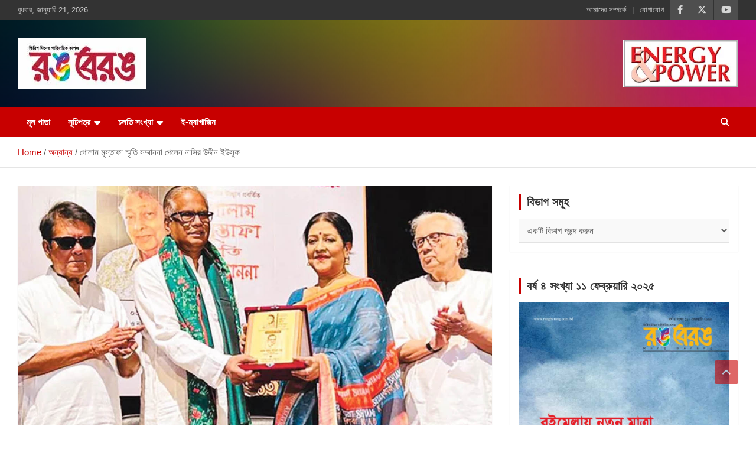

--- FILE ---
content_type: text/html; charset=UTF-8
request_url: https://rangberang.com.bd/%E0%A6%97%E0%A7%8B%E0%A6%B2%E0%A6%BE%E0%A6%AE-%E0%A6%AE%E0%A7%81%E0%A6%B8%E0%A7%8D%E0%A6%A4%E0%A6%BE%E0%A6%AB%E0%A6%BE-%E0%A6%B8%E0%A7%8D%E0%A6%AE%E0%A7%83%E0%A6%A4%E0%A6%BF-%E0%A6%B8%E0%A6%AE/
body_size: 26015
content:
<!doctype html><html lang="bn-BD" xmlns:fb="https://www.facebook.com/2008/fbml" xmlns:addthis="https://www.addthis.com/help/api-spec" ><head><script data-no-optimize="1">var litespeed_docref=sessionStorage.getItem("litespeed_docref");litespeed_docref&&(Object.defineProperty(document,"referrer",{get:function(){return litespeed_docref}}),sessionStorage.removeItem("litespeed_docref"));</script> <meta charset="UTF-8"><meta name="viewport" content="width=device-width, initial-scale=1, shrink-to-fit=no"><link rel="profile" href="https://gmpg.org/xfn/11"><meta name='robots' content='index, follow, max-image-preview:large, max-snippet:-1, max-video-preview:-1' /><title>গোলাম মুস্তাফা স্মৃতি সম্মাননা পেলেন নাসির উদ্দীন ইউসুফ - রঙ বেরঙ</title><link rel="canonical" href="https://rangberang.com.bd/গোলাম-মুস্তাফা-স্মৃতি-সম/" /><meta property="og:locale" content="en_US" /><meta property="og:type" content="article" /><meta property="og:title" content="গোলাম মুস্তাফা স্মৃতি সম্মাননা পেলেন নাসির উদ্দীন ইউসুফ - রঙ বেরঙ" /><meta property="og:description" content="অভিনেতা ও আবৃত্তিশিল্পী গোলাম মুস্তাফার স্মৃতির প্রতি শ্রদ্ধা জানিয়ে গত আট বছর ‘গোলাম মুস্তাফা স্মৃতি সম্মাননা’ প্রদান করছে আবৃত্তি সংগঠন তারুণ্যের উচ্ছ্বাস। দেশের সাংস্কৃতিক অঙ্গনে বিশেষ অবদানের জন্য ২০১৭ সাল&hellip;" /><meta property="og:url" content="https://rangberang.com.bd/গোলাম-মুস্তাফা-স্মৃতি-সম/" /><meta property="og:site_name" content="রঙ বেরঙ" /><meta property="article:publisher" content="https://www.facebook.com/rangberangbangladesh" /><meta property="article:published_time" content="2024-05-06T05:35:52+00:00" /><meta property="og:image" content="https://rangberang.com.bd/wp-content/uploads/2024/05/1-3.jpg" /><meta property="og:image:width" content="1350" /><meta property="og:image:height" content="850" /><meta property="og:image:type" content="image/jpeg" /><meta name="author" content="রঙ বেরঙ ডেস্ক" /><meta name="twitter:card" content="summary_large_image" /><meta name="twitter:creator" content="@rangberangbangladesh" /><meta name="twitter:site" content="@rangberangbangladesh" /><meta name="twitter:label1" content="Written by" /><meta name="twitter:data1" content="রঙ বেরঙ ডেস্ক" /><meta name="twitter:label2" content="Est. reading time" /><meta name="twitter:data2" content="2 মিনিট" /> <script type="application/ld+json" class="yoast-schema-graph">{"@context":"https://schema.org","@graph":[{"@type":"Article","@id":"https://rangberang.com.bd/%e0%a6%97%e0%a7%8b%e0%a6%b2%e0%a6%be%e0%a6%ae-%e0%a6%ae%e0%a7%81%e0%a6%b8%e0%a7%8d%e0%a6%a4%e0%a6%be%e0%a6%ab%e0%a6%be-%e0%a6%b8%e0%a7%8d%e0%a6%ae%e0%a7%83%e0%a6%a4%e0%a6%bf-%e0%a6%b8%e0%a6%ae/#article","isPartOf":{"@id":"https://rangberang.com.bd/%e0%a6%97%e0%a7%8b%e0%a6%b2%e0%a6%be%e0%a6%ae-%e0%a6%ae%e0%a7%81%e0%a6%b8%e0%a7%8d%e0%a6%a4%e0%a6%be%e0%a6%ab%e0%a6%be-%e0%a6%b8%e0%a7%8d%e0%a6%ae%e0%a7%83%e0%a6%a4%e0%a6%bf-%e0%a6%b8%e0%a6%ae/"},"author":{"name":"রঙ বেরঙ ডেস্ক","@id":"https://rangberang.com.bd/#/schema/person/dd67d94ed74290f5a9274e70e6f5ab9a"},"headline":"গোলাম মুস্তাফা স্মৃতি সম্মাননা পেলেন নাসির উদ্দীন ইউসুফ","datePublished":"2024-05-06T05:35:52+00:00","dateModified":"2024-05-06T05:35:52+00:00","mainEntityOfPage":{"@id":"https://rangberang.com.bd/%e0%a6%97%e0%a7%8b%e0%a6%b2%e0%a6%be%e0%a6%ae-%e0%a6%ae%e0%a7%81%e0%a6%b8%e0%a7%8d%e0%a6%a4%e0%a6%be%e0%a6%ab%e0%a6%be-%e0%a6%b8%e0%a7%8d%e0%a6%ae%e0%a7%83%e0%a6%a4%e0%a6%bf-%e0%a6%b8%e0%a6%ae/"},"wordCount":0,"commentCount":0,"publisher":{"@id":"https://rangberang.com.bd/#organization"},"image":{"@id":"https://rangberang.com.bd/%e0%a6%97%e0%a7%8b%e0%a6%b2%e0%a6%be%e0%a6%ae-%e0%a6%ae%e0%a7%81%e0%a6%b8%e0%a7%8d%e0%a6%a4%e0%a6%be%e0%a6%ab%e0%a6%be-%e0%a6%b8%e0%a7%8d%e0%a6%ae%e0%a7%83%e0%a6%a4%e0%a6%bf-%e0%a6%b8%e0%a6%ae/#primaryimage"},"thumbnailUrl":"https://rangberang.com.bd/wp-content/uploads/2024/05/1-3.jpg","articleSection":["অন্যান্য","সদ্য প্রকাশিত"],"inLanguage":"bn-BD","potentialAction":[{"@type":"CommentAction","name":"Comment","target":["https://rangberang.com.bd/%e0%a6%97%e0%a7%8b%e0%a6%b2%e0%a6%be%e0%a6%ae-%e0%a6%ae%e0%a7%81%e0%a6%b8%e0%a7%8d%e0%a6%a4%e0%a6%be%e0%a6%ab%e0%a6%be-%e0%a6%b8%e0%a7%8d%e0%a6%ae%e0%a7%83%e0%a6%a4%e0%a6%bf-%e0%a6%b8%e0%a6%ae/#respond"]}]},{"@type":"WebPage","@id":"https://rangberang.com.bd/%e0%a6%97%e0%a7%8b%e0%a6%b2%e0%a6%be%e0%a6%ae-%e0%a6%ae%e0%a7%81%e0%a6%b8%e0%a7%8d%e0%a6%a4%e0%a6%be%e0%a6%ab%e0%a6%be-%e0%a6%b8%e0%a7%8d%e0%a6%ae%e0%a7%83%e0%a6%a4%e0%a6%bf-%e0%a6%b8%e0%a6%ae/","url":"https://rangberang.com.bd/%e0%a6%97%e0%a7%8b%e0%a6%b2%e0%a6%be%e0%a6%ae-%e0%a6%ae%e0%a7%81%e0%a6%b8%e0%a7%8d%e0%a6%a4%e0%a6%be%e0%a6%ab%e0%a6%be-%e0%a6%b8%e0%a7%8d%e0%a6%ae%e0%a7%83%e0%a6%a4%e0%a6%bf-%e0%a6%b8%e0%a6%ae/","name":"গোলাম মুস্তাফা স্মৃতি সম্মাননা পেলেন নাসির উদ্দীন ইউসুফ - রঙ বেরঙ","isPartOf":{"@id":"https://rangberang.com.bd/#website"},"primaryImageOfPage":{"@id":"https://rangberang.com.bd/%e0%a6%97%e0%a7%8b%e0%a6%b2%e0%a6%be%e0%a6%ae-%e0%a6%ae%e0%a7%81%e0%a6%b8%e0%a7%8d%e0%a6%a4%e0%a6%be%e0%a6%ab%e0%a6%be-%e0%a6%b8%e0%a7%8d%e0%a6%ae%e0%a7%83%e0%a6%a4%e0%a6%bf-%e0%a6%b8%e0%a6%ae/#primaryimage"},"image":{"@id":"https://rangberang.com.bd/%e0%a6%97%e0%a7%8b%e0%a6%b2%e0%a6%be%e0%a6%ae-%e0%a6%ae%e0%a7%81%e0%a6%b8%e0%a7%8d%e0%a6%a4%e0%a6%be%e0%a6%ab%e0%a6%be-%e0%a6%b8%e0%a7%8d%e0%a6%ae%e0%a7%83%e0%a6%a4%e0%a6%bf-%e0%a6%b8%e0%a6%ae/#primaryimage"},"thumbnailUrl":"https://rangberang.com.bd/wp-content/uploads/2024/05/1-3.jpg","datePublished":"2024-05-06T05:35:52+00:00","dateModified":"2024-05-06T05:35:52+00:00","breadcrumb":{"@id":"https://rangberang.com.bd/%e0%a6%97%e0%a7%8b%e0%a6%b2%e0%a6%be%e0%a6%ae-%e0%a6%ae%e0%a7%81%e0%a6%b8%e0%a7%8d%e0%a6%a4%e0%a6%be%e0%a6%ab%e0%a6%be-%e0%a6%b8%e0%a7%8d%e0%a6%ae%e0%a7%83%e0%a6%a4%e0%a6%bf-%e0%a6%b8%e0%a6%ae/#breadcrumb"},"inLanguage":"bn-BD","potentialAction":[{"@type":"ReadAction","target":["https://rangberang.com.bd/%e0%a6%97%e0%a7%8b%e0%a6%b2%e0%a6%be%e0%a6%ae-%e0%a6%ae%e0%a7%81%e0%a6%b8%e0%a7%8d%e0%a6%a4%e0%a6%be%e0%a6%ab%e0%a6%be-%e0%a6%b8%e0%a7%8d%e0%a6%ae%e0%a7%83%e0%a6%a4%e0%a6%bf-%e0%a6%b8%e0%a6%ae/"]}]},{"@type":"ImageObject","inLanguage":"bn-BD","@id":"https://rangberang.com.bd/%e0%a6%97%e0%a7%8b%e0%a6%b2%e0%a6%be%e0%a6%ae-%e0%a6%ae%e0%a7%81%e0%a6%b8%e0%a7%8d%e0%a6%a4%e0%a6%be%e0%a6%ab%e0%a6%be-%e0%a6%b8%e0%a7%8d%e0%a6%ae%e0%a7%83%e0%a6%a4%e0%a6%bf-%e0%a6%b8%e0%a6%ae/#primaryimage","url":"https://rangberang.com.bd/wp-content/uploads/2024/05/1-3.jpg","contentUrl":"https://rangberang.com.bd/wp-content/uploads/2024/05/1-3.jpg","width":1350,"height":850},{"@type":"BreadcrumbList","@id":"https://rangberang.com.bd/%e0%a6%97%e0%a7%8b%e0%a6%b2%e0%a6%be%e0%a6%ae-%e0%a6%ae%e0%a7%81%e0%a6%b8%e0%a7%8d%e0%a6%a4%e0%a6%be%e0%a6%ab%e0%a6%be-%e0%a6%b8%e0%a7%8d%e0%a6%ae%e0%a7%83%e0%a6%a4%e0%a6%bf-%e0%a6%b8%e0%a6%ae/#breadcrumb","itemListElement":[{"@type":"ListItem","position":1,"name":"Home","item":"https://rangberang.com.bd/"},{"@type":"ListItem","position":2,"name":"Blog","item":"https://rangberang.com.bd/blog/"},{"@type":"ListItem","position":3,"name":"গোলাম মুস্তাফা স্মৃতি সম্মাননা পেলেন নাসির উদ্দীন ইউসুফ"}]},{"@type":"WebSite","@id":"https://rangberang.com.bd/#website","url":"https://rangberang.com.bd/","name":"রঙ বেরঙ","description":"Rangberang.com.bd","publisher":{"@id":"https://rangberang.com.bd/#organization"},"potentialAction":[{"@type":"SearchAction","target":{"@type":"EntryPoint","urlTemplate":"https://rangberang.com.bd/?s={search_term_string}"},"query-input":{"@type":"PropertyValueSpecification","valueRequired":true,"valueName":"search_term_string"}}],"inLanguage":"bn-BD"},{"@type":"Organization","@id":"https://rangberang.com.bd/#organization","name":"Rang Berang Bangladesh","url":"https://rangberang.com.bd/","logo":{"@type":"ImageObject","inLanguage":"bn-BD","@id":"https://rangberang.com.bd/#/schema/logo/image/","url":"https://rangberang.com.bd/wp-content/uploads/2021/09/logo.jpg","contentUrl":"https://rangberang.com.bd/wp-content/uploads/2021/09/logo.jpg","width":217,"height":87,"caption":"Rang Berang Bangladesh"},"image":{"@id":"https://rangberang.com.bd/#/schema/logo/image/"},"sameAs":["https://www.facebook.com/rangberangbangladesh","https://x.com/rangberangbangladesh"]},{"@type":"Person","@id":"https://rangberang.com.bd/#/schema/person/dd67d94ed74290f5a9274e70e6f5ab9a","name":"রঙ বেরঙ ডেস্ক","image":{"@type":"ImageObject","inLanguage":"bn-BD","@id":"https://rangberang.com.bd/#/schema/person/image/","url":"https://rangberang.com.bd/wp-content/litespeed/avatar/376b4555a8dc55a958535859bf31e1e0.jpg?ver=1768713322","contentUrl":"https://rangberang.com.bd/wp-content/litespeed/avatar/376b4555a8dc55a958535859bf31e1e0.jpg?ver=1768713322","caption":"রঙ বেরঙ ডেস্ক"},"url":"https://rangberang.com.bd/author/rangberangadmin/"}]}</script> <link rel='dns-prefetch' href='//fonts.googleapis.com' /><style id="litespeed-ccss">ul{box-sizing:border-box}:root{--wp--preset--font-size--normal:16px;--wp--preset--font-size--huge:42px}.screen-reader-text{border:0;clip:rect(1px,1px,1px,1px);clip-path:inset(50%);height:1px;margin:-1px;overflow:hidden;padding:0;position:absolute;width:1px;word-wrap:normal!important}:root{--wp--preset--aspect-ratio--square:1;--wp--preset--aspect-ratio--4-3:4/3;--wp--preset--aspect-ratio--3-4:3/4;--wp--preset--aspect-ratio--3-2:3/2;--wp--preset--aspect-ratio--2-3:2/3;--wp--preset--aspect-ratio--16-9:16/9;--wp--preset--aspect-ratio--9-16:9/16;--wp--preset--color--black:#000;--wp--preset--color--cyan-bluish-gray:#abb8c3;--wp--preset--color--white:#fff;--wp--preset--color--pale-pink:#f78da7;--wp--preset--color--vivid-red:#cf2e2e;--wp--preset--color--luminous-vivid-orange:#ff6900;--wp--preset--color--luminous-vivid-amber:#fcb900;--wp--preset--color--light-green-cyan:#7bdcb5;--wp--preset--color--vivid-green-cyan:#00d084;--wp--preset--color--pale-cyan-blue:#8ed1fc;--wp--preset--color--vivid-cyan-blue:#0693e3;--wp--preset--color--vivid-purple:#9b51e0;--wp--preset--gradient--vivid-cyan-blue-to-vivid-purple:linear-gradient(135deg,rgba(6,147,227,1) 0%,#9b51e0 100%);--wp--preset--gradient--light-green-cyan-to-vivid-green-cyan:linear-gradient(135deg,#7adcb4 0%,#00d082 100%);--wp--preset--gradient--luminous-vivid-amber-to-luminous-vivid-orange:linear-gradient(135deg,rgba(252,185,0,1) 0%,rgba(255,105,0,1) 100%);--wp--preset--gradient--luminous-vivid-orange-to-vivid-red:linear-gradient(135deg,rgba(255,105,0,1) 0%,#cf2e2e 100%);--wp--preset--gradient--very-light-gray-to-cyan-bluish-gray:linear-gradient(135deg,#eee 0%,#a9b8c3 100%);--wp--preset--gradient--cool-to-warm-spectrum:linear-gradient(135deg,#4aeadc 0%,#9778d1 20%,#cf2aba 40%,#ee2c82 60%,#fb6962 80%,#fef84c 100%);--wp--preset--gradient--blush-light-purple:linear-gradient(135deg,#ffceec 0%,#9896f0 100%);--wp--preset--gradient--blush-bordeaux:linear-gradient(135deg,#fecda5 0%,#fe2d2d 50%,#6b003e 100%);--wp--preset--gradient--luminous-dusk:linear-gradient(135deg,#ffcb70 0%,#c751c0 50%,#4158d0 100%);--wp--preset--gradient--pale-ocean:linear-gradient(135deg,#fff5cb 0%,#b6e3d4 50%,#33a7b5 100%);--wp--preset--gradient--electric-grass:linear-gradient(135deg,#caf880 0%,#71ce7e 100%);--wp--preset--gradient--midnight:linear-gradient(135deg,#020381 0%,#2874fc 100%);--wp--preset--font-size--small:13px;--wp--preset--font-size--medium:20px;--wp--preset--font-size--large:36px;--wp--preset--font-size--x-large:42px;--wp--preset--spacing--20:.44rem;--wp--preset--spacing--30:.67rem;--wp--preset--spacing--40:1rem;--wp--preset--spacing--50:1.5rem;--wp--preset--spacing--60:2.25rem;--wp--preset--spacing--70:3.38rem;--wp--preset--spacing--80:5.06rem;--wp--preset--shadow--natural:6px 6px 9px rgba(0,0,0,.2);--wp--preset--shadow--deep:12px 12px 50px rgba(0,0,0,.4);--wp--preset--shadow--sharp:6px 6px 0px rgba(0,0,0,.2);--wp--preset--shadow--outlined:6px 6px 0px -3px rgba(255,255,255,1),6px 6px rgba(0,0,0,1);--wp--preset--shadow--crisp:6px 6px 0px rgba(0,0,0,1)}:root{--blue:#007bff;--indigo:#6610f2;--purple:#6f42c1;--pink:#e83e8c;--red:#dc3545;--orange:#fd7e14;--yellow:#ffc107;--green:#28a745;--teal:#20c997;--cyan:#17a2b8;--white:#fff;--gray:#6c757d;--gray-dark:#343a40;--primary:#007bff;--secondary:#6c757d;--success:#28a745;--info:#17a2b8;--warning:#ffc107;--danger:#dc3545;--light:#f8f9fa;--dark:#343a40;--breakpoint-xs:0;--breakpoint-sm:576px;--breakpoint-md:768px;--breakpoint-lg:992px;--breakpoint-xl:1200px;--font-family-sans-serif:-apple-system,BlinkMacSystemFont,"Segoe UI",Roboto,"Helvetica Neue",Arial,sans-serif,"Apple Color Emoji","Segoe UI Emoji","Segoe UI Symbol";--font-family-monospace:SFMono-Regular,Menlo,Monaco,Consolas,"Liberation Mono","Courier New",monospace}*,:after,:before{box-sizing:border-box}html{font-family:sans-serif;line-height:1.15;-webkit-text-size-adjust:100%;-ms-text-size-adjust:100%;-ms-overflow-style:scrollbar}@-ms-viewport{width:device-width}aside,figure,header,main,nav,section{display:block}body{margin:0;font-family:-apple-system,BlinkMacSystemFont,"Segoe UI",Roboto,"Helvetica Neue",Arial,sans-serif,"Apple Color Emoji","Segoe UI Emoji","Segoe UI Symbol";font-size:1rem;font-weight:400;line-height:1.5;color:#212529;text-align:left;background-color:#fff}h2,h3{margin-top:0;margin-bottom:.5rem}p{margin-top:0;margin-bottom:1rem}ul{margin-top:0;margin-bottom:1rem}ul ul{margin-bottom:0}a{color:#007bff;text-decoration:none;background-color:transparent;-webkit-text-decoration-skip:objects}figure{margin:0 0 1rem}img{vertical-align:middle;border-style:none}label{display:inline-block;margin-bottom:.5rem}button{border-radius:0}button,input,select{margin:0;font-family:inherit;font-size:inherit;line-height:inherit}button,input{overflow:visible}button,select{text-transform:none}button,html [type=button]{-webkit-appearance:button}[type=button]::-moz-focus-inner,button::-moz-focus-inner{padding:0;border-style:none}[type=search]{outline-offset:-2px;-webkit-appearance:none}[type=search]::-webkit-search-cancel-button,[type=search]::-webkit-search-decoration{-webkit-appearance:none}::-webkit-file-upload-button{font:inherit;-webkit-appearance:button}h2,h3{margin-bottom:.5rem;font-family:inherit;font-weight:500;line-height:1.2;color:inherit}h2{font-size:2rem}h3{font-size:1.75rem}.img-fluid{max-width:100%;height:auto}.container{width:100%;padding-right:15px;padding-left:15px;margin-right:auto;margin-left:auto}@media (min-width:576px){.container{max-width:540px}}@media (min-width:768px){.container{max-width:720px}}@media (min-width:992px){.container{max-width:960px}}@media (min-width:1200px){.container{max-width:1140px}}.row{display:-webkit-box;display:-ms-flexbox;display:flex;-ms-flex-wrap:wrap;flex-wrap:wrap;margin-right:-15px;margin-left:-15px}.col,.col-auto,.col-lg-4,.col-lg-8,.col-md-auto,.col-sm{position:relative;width:100%;min-height:1px;padding-right:15px;padding-left:15px}.col{-ms-flex-preferred-size:0;flex-basis:0;-webkit-box-flex:1;-ms-flex-positive:1;flex-grow:1;max-width:100%}.col-auto{-webkit-box-flex:0;-ms-flex:0 0 auto;flex:0 0 auto;width:auto;max-width:none}@media (min-width:576px){.col-sm{-ms-flex-preferred-size:0;flex-basis:0;-webkit-box-flex:1;-ms-flex-positive:1;flex-grow:1;max-width:100%}}@media (min-width:768px){.col-md-auto{-webkit-box-flex:0;-ms-flex:0 0 auto;flex:0 0 auto;width:auto;max-width:none}.order-md-2{-webkit-box-ordinal-group:3;-ms-flex-order:2;order:2}.order-md-3{-webkit-box-ordinal-group:4;-ms-flex-order:3;order:3}}@media (min-width:992px){.col-lg-4{-webkit-box-flex:0;-ms-flex:0 0 33.333333%;flex:0 0 33.333333%;max-width:33.333333%}.col-lg-8{-webkit-box-flex:0;-ms-flex:0 0 66.666667%;flex:0 0 66.666667%;max-width:66.666667%}}.form-control{display:block;width:100%;padding:.375rem .75rem;font-size:1rem;line-height:1.5;color:#495057;background-color:#fff;background-clip:padding-box;border:1px solid #ced4da;border-radius:.25rem}.form-control::-ms-expand{background-color:transparent;border:0}.form-control::-webkit-input-placeholder{color:#6c757d;opacity:1}.form-control::-moz-placeholder{color:#6c757d;opacity:1}.form-control:-ms-input-placeholder{color:#6c757d;opacity:1}.form-control::-ms-input-placeholder{color:#6c757d;opacity:1}.btn{display:inline-block;font-weight:400;text-align:center;white-space:nowrap;vertical-align:middle;border:1px solid transparent;padding:.375rem .75rem;font-size:1rem;line-height:1.5;border-radius:.25rem}.collapse{display:none}.input-group{position:relative;display:-webkit-box;display:-ms-flexbox;display:flex;-ms-flex-wrap:wrap;flex-wrap:wrap;-webkit-box-align:stretch;-ms-flex-align:stretch;align-items:stretch;width:100%}.input-group>.form-control{position:relative;-webkit-box-flex:1;-ms-flex:1 1 auto;flex:1 1 auto;width:1%;margin-bottom:0}.input-group>.form-control:not(:last-child){border-top-right-radius:0;border-bottom-right-radius:0}.input-group-prepend{display:-webkit-box;display:-ms-flexbox;display:flex}.input-group-prepend .btn{position:relative;z-index:2}.input-group-prepend{margin-right:-1px}.input-group>.input-group-prepend>.btn{border-top-right-radius:0;border-bottom-right-radius:0}.input-group>.input-group-prepend:not(:first-child)>.btn{border-top-left-radius:0;border-bottom-left-radius:0}.navbar{position:relative;display:-webkit-box;display:-ms-flexbox;display:flex;-ms-flex-wrap:wrap;flex-wrap:wrap;-webkit-box-align:center;-ms-flex-align:center;align-items:center;-webkit-box-pack:justify;-ms-flex-pack:justify;justify-content:space-between;padding:.5rem 1rem}.navbar-brand{display:inline-block;padding-top:.3125rem;padding-bottom:.3125rem;margin-right:1rem;font-size:1.25rem;line-height:inherit;white-space:nowrap}.navbar-nav{display:-webkit-box;display:-ms-flexbox;display:flex;-webkit-box-orient:vertical;-webkit-box-direction:normal;-ms-flex-direction:column;flex-direction:column;padding-left:0;margin-bottom:0;list-style:none}.navbar-collapse{-ms-flex-preferred-size:100%;flex-basis:100%;-webkit-box-flex:1;-ms-flex-positive:1;flex-grow:1;-webkit-box-align:center;-ms-flex-align:center;align-items:center}.navbar-toggler{padding:.25rem .75rem;font-size:1.25rem;line-height:1;background-color:transparent;border:1px solid transparent;border-radius:.25rem}@media (min-width:992px){.navbar-expand-lg{-webkit-box-orient:horizontal;-webkit-box-direction:normal;-ms-flex-flow:row nowrap;flex-flow:row nowrap;-webkit-box-pack:start;-ms-flex-pack:start;justify-content:flex-start}.navbar-expand-lg .navbar-nav{-webkit-box-orient:horizontal;-webkit-box-direction:normal;-ms-flex-direction:row;flex-direction:row}.navbar-expand-lg .navbar-collapse{display:-webkit-box!important;display:-ms-flexbox!important;display:flex!important;-ms-flex-preferred-size:auto;flex-basis:auto}.navbar-expand-lg .navbar-toggler{display:none}}.clearfix:after{display:block;clear:both;content:""}.d-block{display:block!important}@media (min-width:992px){.d-lg-block{display:block!important}}.justify-content-center{-webkit-box-pack:center!important;-ms-flex-pack:center!important;justify-content:center!important}.align-items-center{-webkit-box-align:center!important;-ms-flex-align:center!important;align-items:center!important}:host,:root{--fa-style-family-brands:"Font Awesome 6 Brands";--fa-font-brands:normal 400 1em/1 "Font Awesome 6 Brands"}:host,:root{--fa-font-regular:normal 400 1em/1 "Font Awesome 6 Free"}:host,:root{--fa-style-family-classic:"Font Awesome 6 Free";--fa-font-solid:normal 900 1em/1 "Font Awesome 6 Free"}ul{padding-left:20px}body,input,select{color:#555;font:15px 'Roboto',sans-serif;line-height:1.4;word-wrap:break-word}body{background-color:#f4f4f4}.assistive-text,.screen-reader-text{position:absolute!important;clip:rect(1px 1px 1px 1px);clip:rect(1px,1px,1px,1px);height:1px;overflow:hidden;width:1px}#breadcrumb{border-bottom:1px solid rgba(0,0,0,.1);background-color:#fff;padding:15px 0}#breadcrumb .breadcrumb-trail .trail-items{margin:0;padding:0}#breadcrumb ul li{list-style:none;display:inline-block}#breadcrumb ul li:after{content:'/';margin:0 4px}#breadcrumb ul li:last-child:after{content:normal}.btn,.btn-theme{font-size:15px;padding:8px 15px}.btn-theme{background-color:#c80000;color:#fff;text-align:center;white-space:nowrap;vertical-align:middle;border-radius:4px;-webkit-border-radius:4px;-moz-border-radius:4px}.back-to-top{position:fixed;bottom:70px;right:30px;z-index:10}.back-to-top a{width:40px;height:40px;display:block;background-color:#c80000;text-align:center;-webkit-border-radius:3px;-moz-border-radius:3px;border-radius:3px;opacity:.6;-moz-opacity:.6;filter:alpha(opacity=60)}.back-to-top a:before{content:'\f106';color:#fff;font-family:'FontAwesome';-webkit-font-smoothing:antialiased;-moz-osx-font-smoothing:grayscale;font-size:18px;line-height:40px}.gutter-10{margin-left:-5px;margin-right:-5px}.gutter-10>[class*=col-]{padding-left:5px;padding-right:5px}input[type=search]{-moz-appearance:none;-webkit-appearance:none;appearance:none}.form-control,input,select{font-size:15px;padding:10px;width:100%;box-shadow:none;color:#555;border:1px solid rgba(0,0,0,.09);background-color:#f9f9f9}.form-control::-webkit-input-placeholder{color:#555;opacity:.5;-moz-opacity:.5;filter:alpha(opacity=50)}.form-control::-moz-placeholder{color:#555;opacity:.5;-moz-opacity:.5;filter:alpha(opacity=50)}.form-control:-ms-input-placeholder{color:#555;opacity:.5;-moz-opacity:.5;filter:alpha(opacity=50)}.form-control:-moz-placeholder{color:#555;opacity:.5;-moz-opacity:.5;filter:alpha(opacity=50)}button{width:auto;border:none;border-radius:4px;-webkit-border-radius:4px;-moz-border-radius:4px;padding:10px 30px;background-color:#c80000;color:#fff}h2,h3{line-height:1.3;margin-bottom:20px;color:#333}figure{margin:0}img{max-width:100%;height:auto;vertical-align:top}img.size-large{max-width:100%;height:auto}a{color:#c80000}.container{max-width:1340px;padding-left:30px;padding-right:30px}.post-template-default .site-content .container{max-width:1340px}.info-bar{position:relative;font-size:13px;background-color:#333;overflow:hidden;min-height:30px;color:#ccc}.info-bar .infobar-links-menu-toggle{display:none}.info-bar ul{padding-left:0;margin-bottom:0}.info-bar ul li{float:left;position:relative;list-style:none;color:#ccc;padding-right:10px;padding-top:8px;padding-bottom:8px}.info-bar ul li:last-child{padding-right:0}.info-bar .social-profiles,.info-bar .infobar-links{max-width:100%}.info-bar .social-profiles{margin-bottom:0}.info-bar .social-profiles ul li a,.info-bar .infobar-links ul li a{display:inline-block;color:#ccc}.info-bar .infobar-links li+li:before{content:"|";display:inline-block;margin-right:10px}.info-bar .social-profiles ul{margin-left:0;margin-right:0}.info-bar .social-profiles ul li{padding:0 0 0 1px}.info-bar .social-profiles ul li a{font-size:calc(13px + 2px);position:relative;padding:7px 12px;color:#fff;background-color:rgba(255,255,255,.17);opacity:.8;-moz-opacity:.8;filter:alpha(opacity=80)}.site-title{font-size:40px;font-weight:700;margin:0}.site-title a{color:#333;text-decoration:none}.site-description{font-size:15px;margin:0;opacity:.8;-moz-opacity:.8;filter:alpha(opacity=80)}.social-profiles{display:inline-block;margin-bottom:20px}.social-profiles ul{margin-left:-7px;margin-right:-7px;margin-bottom:0;padding-left:0}.social-profiles ul li{float:left;padding-right:7px;padding-left:7px;list-style:none}.social-profiles ul li a{font-family:'FontAwesome';font-size:20px;line-height:20px;display:block;text-align:center;-webkit-font-smoothing:antialiased;-moz-osx-font-smoothing:grayscale;opacity:.7;-moz-opacity:.7;filter:alpha(opacity=70)}.social-profiles ul li a:before{content:'\f08e'}.social-profiles ul li a[href*="facebook.com"]:before{content:'\f09a'}.social-profiles ul li a[href*="twitter.com"]:before{content:'\e61b'}.social-profiles ul li a[href*="youtube.com"]:before{content:'\f167'}input.s{-webkit-border-radius:0;-moz-border-radius:0;-ms-border-radius:0;border-radius:0}.navigation-bar-top .search-toggle{display:none}.search-toggle:before{content:'\f002'}.search-form{margin-bottom:30px}.search-form .form-control{border-right-width:0}.search-form .input-group-prepend{margin-right:0}.search-form .input-group-prepend .btn-theme{font-size:0;height:100%;padding-left:20px;padding-right:20px;min-height:43px;border:none}.search-form .input-group-prepend .btn-theme:before{font-family:'FontAwesome';-webkit-font-smoothing:antialiased;-moz-osx-font-smoothing:grayscale;content:'\f002';font-size:16px;line-height:16px;top:50%;right:50%;margin-top:-8px;margin-right:-7px;position:absolute}.search-block{position:absolute;background-color:#fff;z-index:10000;right:30px;top:100%;display:none;width:370px;padding:10px;box-shadow:0 5px 10px rgba(0,0,0,.2);-webkit-box-shadow:0 5px 10px rgba(0,0,0,.2);-moz-box-shadow:0 5px 10px rgba(0,0,0,.2);-ms-box-shadow:0 5px 10px rgba(0,0,0,.2)}.search-block .search-form{overflow:hidden;box-shadow:none;border-radius:0;margin:0}.search-block .form-control{font-size:15px;padding:8px;background-color:#fff}.search-block .input-group-prepend .btn-theme{padding:10px 20px;min-height:40px;min-width:40px;z-index:10001}.search-block .input-group-prepend .btn-theme:before{font-size:15px;line-height:1;margin-top:-8px;margin-right:-8px}.navbar{padding:0;background-color:#fff}.navbar-head{display:-webkit-box;display:-ms-flexbox;display:flex;-ms-flex-wrap:wrap;flex-wrap:wrap;padding-top:22px;padding-bottom:22px;background-size:cover;background-position:center center;background-repeat:no-repeat;position:relative}.navbar-head.header-overlay-dark .container:before{content:"";position:absolute;top:0;bottom:0;left:0;width:100%}.navbar-head.header-overlay-dark .container:before{background-image:linear-gradient(to right,rgba(0,0,0,.8),rgba(0,0,0,.2))}.navbar-head.navbar-bg-set,.navbar-head.navbar-bg-set .site-title,.navbar-head.navbar-bg-set .site-title a,.navbar-head.navbar-bg-set .site-description,.navbar-head.navbar-bg-set.header-overlay-dark,.navbar-head.navbar-bg-set.header-overlay-dark .site-title,.navbar-head.navbar-bg-set.header-overlay-dark .site-title a,.navbar-head.navbar-bg-set.header-overlay-dark .site-description,.navbar-head.header-overlay-dark,.navbar-head.header-overlay-dark .site-title,.navbar-head.header-overlay-dark .site-title a,.navbar-head.header-overlay-dark .site-description{color:#fff}.navbar-ad-section{text-align:right;padding-top:8px;padding-bottom:8px}.navbar .navbar-head .col-lg-4+.navbar-ad-section{margin-top:0}.navbar-ad-section .newscard-ad-728-90{display:inline-block}.navbar-head .navbar-head-row{-ms-flex-pack:justify;justify-content:space-between}.navigation-bar{background-color:#c80000;color:#fff;display:-webkit-box;display:-ms-flexbox;display:flex;-ms-flex-wrap:wrap;flex-wrap:wrap}.navigation-bar .container{position:relative;padding-right:85px}.navigation-bar-top{min-height:inherit;-webkit-box-flex:0;-ms-flex:0 0 100%;flex:0 0 100%;max-width:100%;-webkit-box-ordinal-group:3;-ms-flex-order:2;order:2}.navbar-brand{padding-top:8px;padding-bottom:8px;margin-right:0;white-space:normal}.navbar-main{-webkit-box-flex:0;-ms-flex:0 0 100%;flex:0 0 100%;max-width:100%;-webkit-box-ordinal-group:2;-ms-flex-order:1;order:1}.navbar .nav-search{position:absolute;top:0;right:30px;display:inline-block}.navbar-toggler{border:none;padding:10px 15px;color:#fff;border-radius:0;-webkit-border-radius:0;-moz-border-radius:0}.navbar-toggler:before{display:block;font-size:26px;content:'\f0c9';font-family:'FontAwesome';-webkit-font-smoothing:antialiased;-moz-osx-font-smoothing:grayscale}.navbar .navbar-collapse{flex-grow:0}.navbar .main-navigation ul{padding-left:0}.main-navigation li{position:relative;list-style:none;display:inline-block;float:left}.main-navigation a{color:#fff;display:block;padding:15px;font-weight:700}.main-navigation.nav-uppercase ul li a{text-transform:uppercase}.main-navigation.nav-uppercase li ul a{text-transform:inherit}.main-navigation ul li.menu-item-has-children>a{position:relative}.main-navigation ul li.menu-item-has-children>a:after{content:"\f0d7";font-family:fontawesome;-webkit-font-smoothing:antialiased;-moz-osx-font-smoothing:grayscale;position:absolute;top:50%;right:15px;font-size:18px;display:block;transform:translateY(-50%);-webkit-transform:translateY(-50%);-moz-transform:translateY(-50%);color:#fff}.main-navigation ul li.menu-item-has-children>a{padding-right:32px}.main-navigation ul li ul li{display:block;float:none}.main-navigation ul li ul{display:none;z-index:9999}.main-navigation li ul{top:100%;border:1px solid rgba(0,0,0,.1);border-radius:0;-webkit-border-radius:0;-moz-border-radius:0;padding-top:0;padding-bottom:0;position:absolute;left:0;z-index:999;background-color:#fff;margin-top:0;display:none;width:240px}.main-navigation li ul a{color:#555;padding:8px 12px;text-transform:inherit;font-weight:400}.search-toggle{display:block;font-family:'FontAwesome';-webkit-font-smoothing:antialiased;-moz-osx-font-smoothing:grayscale;color:#fff;padding:15px;min-width:45px;text-align:center}.search-toggle:before{content:"\f002"}.site-content{padding-top:30px}.post,.hentry{background-color:#fff;box-shadow:0 1px 1px rgba(0,0,0,.1);-webkit-box-shadow:0 1px 1px rgba(0,0,0,.1);-moz-box-shadow:0 1px 1px rgba(0,0,0,.1);margin-bottom:30px;padding:25px}.post-featured-image{margin-bottom:20px;position:relative}.post-featured-image.page-single-img-wrap{margin:-25px -25px 25px}.page-single-img-wrap{display:block;position:relative;overflow:hidden;background-color:#555}.page-single-img-wrap:before{content:"";padding-top:60%;display:block}.page-single-img-wrap .post-img{position:absolute;top:0;left:0;right:0;bottom:0;background-size:cover;background-position:center center;background-repeat:no-repeat;transform:scale(1.006);-webkit-transform:scale(1.006);-moz-transform:scale(1.006)}.widget{margin-bottom:30px;padding:15px;position:relative;background-color:#fff;box-shadow:0 1px 1px rgba(0,0,0,.1);-webkit-box-shadow:0 1px 1px rgba(0,0,0,.1);-moz-box-shadow:0 1px 1px rgba(0,0,0,.1)}.widget-title{font-size:20px;padding-left:10px;border-left:4px solid #c80000;text-align:left;position:relative;font-weight:700;margin-bottom:15px}@media (max-width:1199px){h2{font-size:30px}h3{font-size:26px}}@media (max-width:991px){.navigation-bar .container{padding-right:30px}.navbar-ad-section{text-align:left}.navigation-bar-top{-webkit-box-ordinal-group:2;-ms-flex-order:1;order:1}.navbar-main{-webkit-box-ordinal-group:3;-ms-flex-order:2;order:2;background-color:#fff}.navigation-bar-top .search-toggle{display:block;position:absolute;top:0;right:30px;bottom:0;font-size:16px;padding:10px;line-height:24px}.navigation-bar .nav-search{display:none}.navigation-bar-top .search-bar{background-color:#fff;box-shadow:inset 0 -1px 0 rgba(0,0,0,.07);-webkit-box-shadow:inset 0 -1px 0 rgba(0,0,0,.07);-moz-box-shadow:inset 0 -1px 0 rgba(0,0,0,.07)}.search-block .input-group-prepend .btn-theme{padding-left:22px;padding-right:22px}.search-block{position:inherit;top:auto;right:auto;width:auto;padding-left:0;padding-right:0;box-shadow:none;-webkit-box-shadow:none;-moz-box-shadow:none;background-color:transparent}.search-block.off{display:none!important}.navbar-collapse{margin-left:-30px;margin-right:-30px}.main-navigation{border-bottom:1px solid rgba(0,0,0,.1)}.main-navigation li+li{border-top:1px solid rgba(0,0,0,.1)}.main-navigation ul li a{color:#555}.main-navigation ul li.menu-item-has-children>a{padding-right:45px}.main-navigation ul li.menu-item-has-children>a:after{content:"\f107";color:#555;right:30px;font-weight:400;display:none}.navbar-collapse .main-navigation ul li a{padding-top:12px;padding-bottom:12px}.main-navigation ul li a{padding-left:30px;padding-right:30px}.main-navigation ul li ul li a{padding-left:60px}.main-navigation li ul{position:relative;top:auto;left:auto;width:auto;display:block;border-width:1px 0 0}.main-navigation ul li ul{display:block}.main-navigation ul li ul{display:block}}@media (max-width:767px){h2{font-size:28px}h3{font-size:25px}h2,h3{margin-bottom:15px}.info-bar{overflow:visible}.info-bar .infobar-links .infobar-links-menu-toggle{display:block;border:none;font-size:0;background-color:transparent;color:#ccc;position:absolute;top:0;right:20px;padding:7px 12px;min-width:42px;text-align:center;background-color:rgba(255,255,255,.2);-webkit-border-radius:0;-moz-border-radius:0;-ms-border-radius:0;border-radius:0}.info-bar .infobar-links .infobar-links-menu-toggle:before{font-size:21px;line-height:20px;content:'\f0c9';font-family:'FontAwesome';-webkit-font-smoothing:antialiased}.info-bar .infobar-links{position:inherit}.info-bar .infobar-links ul{background-color:rgba(0,0,0,.2);margin-left:-20px;margin-right:-20px;display:none}.info-bar .infobar-links ul li{float:none;padding:0}.info-bar .infobar-links ul li+li{border-top:1px solid rgba(255,255,255,.1)}.info-bar .infobar-links li+li:before{display:none}.info-bar .infobar-links ul li a{padding:8px 20px;display:block;text-align:right}.info-bar.infobar-links-on .container{padding-right:63px}.info-bar.infobar-links-on .infobar-links{max-width:none;width:calc(100% + 43px);margin-right:-43px;display:block;min-height:0}.navbar-collapse{margin-left:-20px;margin-right:-20px}.main-navigation ul li.menu-item-has-children>a{padding-right:35px}.main-navigation ul li.menu-item-has-children>a:after{right:20px}.main-navigation ul li a{padding-left:20px;padding-right:20px}.main-navigation ul li ul li a{padding-left:40px}.container{padding-left:20px;padding-right:20px}.site-title{font-size:30px}.navigation-bar .container{padding-right:20px}.navigation-bar-top .search-toggle{right:20px}.search-block.off{display:none!important;opacity:1!important}.navbar-head,.navbar-head.navbar-bg-set{padding-top:8px;padding-bottom:8px}.navbar-brand{display:block}.post,.hentry{padding:15px}.post-featured-image.page-single-img-wrap{margin:-15px -15px 15px}}@media (max-width:575px){h2{font-size:25px}h3{font-size:23px}h2,h3{margin-bottom:10px}.info-bar .infobar-links .infobar-links-menu-toggle{right:15px}.info-bar .infobar-links ul{margin-left:-15px;margin-right:-15px}.info-bar .infobar-links ul li a{padding-left:15px;padding-right:15px}.info-bar .social-profiles{display:none}.info-bar.infobar-links-on .container{padding-right:58px}.navbar-collapse{margin-left:-15px;margin-right:-15px}.main-navigation ul li.menu-item-has-children>a{padding-right:30px}.main-navigation ul li.menu-item-has-children>a:after{right:15px}.main-navigation ul li a{padding-left:15px;padding-right:15px}.main-navigation ul li ul li a{padding-left:30px}.container{padding-left:15px;padding-right:15px}.navigation-bar .container{padding-right:15px}.navigation-bar-top .search-toggle{right:15px}.back-to-top{right:15px}}@media (min-width:1400px){.container{max-width:1340px}}@media (min-width:1600px){.container{max-width:1540px}.navbar-head.navbar-bg-set{padding-top:32px;padding-bottom:32px}.main-navigation a{padding:20px}.main-navigation>ul>li.menu-item-has-children>a{padding-right:37px}.main-navigation>ul>li.menu-item-has-children>a:after{right:20px}.search-toggle{padding:20px}}@media (min-width:1800px){.container{max-width:1740px}}.site-title,.site-description{position:absolute;clip:rect(1px,1px,1px,1px)}body.custom-background{background-color:#fff}</style><link rel="preload" data-asynced="1" data-optimized="2" as="style" onload="this.onload=null;this.rel='stylesheet'" href="https://rangberang.com.bd/wp-content/litespeed/ucss/e40d604812a71797bd2183c0c1722250.css?ver=5cb3c" /><script data-optimized="1" type="litespeed/javascript" data-src="https://rangberang.com.bd/wp-content/plugins/litespeed-cache/assets/js/css_async.min.js"></script> <style id='classic-theme-styles-inline-css' type='text/css'>/*! This file is auto-generated */
.wp-block-button__link{color:#fff;background-color:#32373c;border-radius:9999px;box-shadow:none;text-decoration:none;padding:calc(.667em + 2px) calc(1.333em + 2px);font-size:1.125em}.wp-block-file__button{background:#32373c;color:#fff;text-decoration:none}</style><style id='global-styles-inline-css' type='text/css'>:root{--wp--preset--aspect-ratio--square: 1;--wp--preset--aspect-ratio--4-3: 4/3;--wp--preset--aspect-ratio--3-4: 3/4;--wp--preset--aspect-ratio--3-2: 3/2;--wp--preset--aspect-ratio--2-3: 2/3;--wp--preset--aspect-ratio--16-9: 16/9;--wp--preset--aspect-ratio--9-16: 9/16;--wp--preset--color--black: #000000;--wp--preset--color--cyan-bluish-gray: #abb8c3;--wp--preset--color--white: #ffffff;--wp--preset--color--pale-pink: #f78da7;--wp--preset--color--vivid-red: #cf2e2e;--wp--preset--color--luminous-vivid-orange: #ff6900;--wp--preset--color--luminous-vivid-amber: #fcb900;--wp--preset--color--light-green-cyan: #7bdcb5;--wp--preset--color--vivid-green-cyan: #00d084;--wp--preset--color--pale-cyan-blue: #8ed1fc;--wp--preset--color--vivid-cyan-blue: #0693e3;--wp--preset--color--vivid-purple: #9b51e0;--wp--preset--gradient--vivid-cyan-blue-to-vivid-purple: linear-gradient(135deg,rgba(6,147,227,1) 0%,rgb(155,81,224) 100%);--wp--preset--gradient--light-green-cyan-to-vivid-green-cyan: linear-gradient(135deg,rgb(122,220,180) 0%,rgb(0,208,130) 100%);--wp--preset--gradient--luminous-vivid-amber-to-luminous-vivid-orange: linear-gradient(135deg,rgba(252,185,0,1) 0%,rgba(255,105,0,1) 100%);--wp--preset--gradient--luminous-vivid-orange-to-vivid-red: linear-gradient(135deg,rgba(255,105,0,1) 0%,rgb(207,46,46) 100%);--wp--preset--gradient--very-light-gray-to-cyan-bluish-gray: linear-gradient(135deg,rgb(238,238,238) 0%,rgb(169,184,195) 100%);--wp--preset--gradient--cool-to-warm-spectrum: linear-gradient(135deg,rgb(74,234,220) 0%,rgb(151,120,209) 20%,rgb(207,42,186) 40%,rgb(238,44,130) 60%,rgb(251,105,98) 80%,rgb(254,248,76) 100%);--wp--preset--gradient--blush-light-purple: linear-gradient(135deg,rgb(255,206,236) 0%,rgb(152,150,240) 100%);--wp--preset--gradient--blush-bordeaux: linear-gradient(135deg,rgb(254,205,165) 0%,rgb(254,45,45) 50%,rgb(107,0,62) 100%);--wp--preset--gradient--luminous-dusk: linear-gradient(135deg,rgb(255,203,112) 0%,rgb(199,81,192) 50%,rgb(65,88,208) 100%);--wp--preset--gradient--pale-ocean: linear-gradient(135deg,rgb(255,245,203) 0%,rgb(182,227,212) 50%,rgb(51,167,181) 100%);--wp--preset--gradient--electric-grass: linear-gradient(135deg,rgb(202,248,128) 0%,rgb(113,206,126) 100%);--wp--preset--gradient--midnight: linear-gradient(135deg,rgb(2,3,129) 0%,rgb(40,116,252) 100%);--wp--preset--font-size--small: 13px;--wp--preset--font-size--medium: 20px;--wp--preset--font-size--large: 36px;--wp--preset--font-size--x-large: 42px;--wp--preset--spacing--20: 0.44rem;--wp--preset--spacing--30: 0.67rem;--wp--preset--spacing--40: 1rem;--wp--preset--spacing--50: 1.5rem;--wp--preset--spacing--60: 2.25rem;--wp--preset--spacing--70: 3.38rem;--wp--preset--spacing--80: 5.06rem;--wp--preset--shadow--natural: 6px 6px 9px rgba(0, 0, 0, 0.2);--wp--preset--shadow--deep: 12px 12px 50px rgba(0, 0, 0, 0.4);--wp--preset--shadow--sharp: 6px 6px 0px rgba(0, 0, 0, 0.2);--wp--preset--shadow--outlined: 6px 6px 0px -3px rgba(255, 255, 255, 1), 6px 6px rgba(0, 0, 0, 1);--wp--preset--shadow--crisp: 6px 6px 0px rgba(0, 0, 0, 1);}:where(.is-layout-flex){gap: 0.5em;}:where(.is-layout-grid){gap: 0.5em;}body .is-layout-flex{display: flex;}.is-layout-flex{flex-wrap: wrap;align-items: center;}.is-layout-flex > :is(*, div){margin: 0;}body .is-layout-grid{display: grid;}.is-layout-grid > :is(*, div){margin: 0;}:where(.wp-block-columns.is-layout-flex){gap: 2em;}:where(.wp-block-columns.is-layout-grid){gap: 2em;}:where(.wp-block-post-template.is-layout-flex){gap: 1.25em;}:where(.wp-block-post-template.is-layout-grid){gap: 1.25em;}.has-black-color{color: var(--wp--preset--color--black) !important;}.has-cyan-bluish-gray-color{color: var(--wp--preset--color--cyan-bluish-gray) !important;}.has-white-color{color: var(--wp--preset--color--white) !important;}.has-pale-pink-color{color: var(--wp--preset--color--pale-pink) !important;}.has-vivid-red-color{color: var(--wp--preset--color--vivid-red) !important;}.has-luminous-vivid-orange-color{color: var(--wp--preset--color--luminous-vivid-orange) !important;}.has-luminous-vivid-amber-color{color: var(--wp--preset--color--luminous-vivid-amber) !important;}.has-light-green-cyan-color{color: var(--wp--preset--color--light-green-cyan) !important;}.has-vivid-green-cyan-color{color: var(--wp--preset--color--vivid-green-cyan) !important;}.has-pale-cyan-blue-color{color: var(--wp--preset--color--pale-cyan-blue) !important;}.has-vivid-cyan-blue-color{color: var(--wp--preset--color--vivid-cyan-blue) !important;}.has-vivid-purple-color{color: var(--wp--preset--color--vivid-purple) !important;}.has-black-background-color{background-color: var(--wp--preset--color--black) !important;}.has-cyan-bluish-gray-background-color{background-color: var(--wp--preset--color--cyan-bluish-gray) !important;}.has-white-background-color{background-color: var(--wp--preset--color--white) !important;}.has-pale-pink-background-color{background-color: var(--wp--preset--color--pale-pink) !important;}.has-vivid-red-background-color{background-color: var(--wp--preset--color--vivid-red) !important;}.has-luminous-vivid-orange-background-color{background-color: var(--wp--preset--color--luminous-vivid-orange) !important;}.has-luminous-vivid-amber-background-color{background-color: var(--wp--preset--color--luminous-vivid-amber) !important;}.has-light-green-cyan-background-color{background-color: var(--wp--preset--color--light-green-cyan) !important;}.has-vivid-green-cyan-background-color{background-color: var(--wp--preset--color--vivid-green-cyan) !important;}.has-pale-cyan-blue-background-color{background-color: var(--wp--preset--color--pale-cyan-blue) !important;}.has-vivid-cyan-blue-background-color{background-color: var(--wp--preset--color--vivid-cyan-blue) !important;}.has-vivid-purple-background-color{background-color: var(--wp--preset--color--vivid-purple) !important;}.has-black-border-color{border-color: var(--wp--preset--color--black) !important;}.has-cyan-bluish-gray-border-color{border-color: var(--wp--preset--color--cyan-bluish-gray) !important;}.has-white-border-color{border-color: var(--wp--preset--color--white) !important;}.has-pale-pink-border-color{border-color: var(--wp--preset--color--pale-pink) !important;}.has-vivid-red-border-color{border-color: var(--wp--preset--color--vivid-red) !important;}.has-luminous-vivid-orange-border-color{border-color: var(--wp--preset--color--luminous-vivid-orange) !important;}.has-luminous-vivid-amber-border-color{border-color: var(--wp--preset--color--luminous-vivid-amber) !important;}.has-light-green-cyan-border-color{border-color: var(--wp--preset--color--light-green-cyan) !important;}.has-vivid-green-cyan-border-color{border-color: var(--wp--preset--color--vivid-green-cyan) !important;}.has-pale-cyan-blue-border-color{border-color: var(--wp--preset--color--pale-cyan-blue) !important;}.has-vivid-cyan-blue-border-color{border-color: var(--wp--preset--color--vivid-cyan-blue) !important;}.has-vivid-purple-border-color{border-color: var(--wp--preset--color--vivid-purple) !important;}.has-vivid-cyan-blue-to-vivid-purple-gradient-background{background: var(--wp--preset--gradient--vivid-cyan-blue-to-vivid-purple) !important;}.has-light-green-cyan-to-vivid-green-cyan-gradient-background{background: var(--wp--preset--gradient--light-green-cyan-to-vivid-green-cyan) !important;}.has-luminous-vivid-amber-to-luminous-vivid-orange-gradient-background{background: var(--wp--preset--gradient--luminous-vivid-amber-to-luminous-vivid-orange) !important;}.has-luminous-vivid-orange-to-vivid-red-gradient-background{background: var(--wp--preset--gradient--luminous-vivid-orange-to-vivid-red) !important;}.has-very-light-gray-to-cyan-bluish-gray-gradient-background{background: var(--wp--preset--gradient--very-light-gray-to-cyan-bluish-gray) !important;}.has-cool-to-warm-spectrum-gradient-background{background: var(--wp--preset--gradient--cool-to-warm-spectrum) !important;}.has-blush-light-purple-gradient-background{background: var(--wp--preset--gradient--blush-light-purple) !important;}.has-blush-bordeaux-gradient-background{background: var(--wp--preset--gradient--blush-bordeaux) !important;}.has-luminous-dusk-gradient-background{background: var(--wp--preset--gradient--luminous-dusk) !important;}.has-pale-ocean-gradient-background{background: var(--wp--preset--gradient--pale-ocean) !important;}.has-electric-grass-gradient-background{background: var(--wp--preset--gradient--electric-grass) !important;}.has-midnight-gradient-background{background: var(--wp--preset--gradient--midnight) !important;}.has-small-font-size{font-size: var(--wp--preset--font-size--small) !important;}.has-medium-font-size{font-size: var(--wp--preset--font-size--medium) !important;}.has-large-font-size{font-size: var(--wp--preset--font-size--large) !important;}.has-x-large-font-size{font-size: var(--wp--preset--font-size--x-large) !important;}
:where(.wp-block-post-template.is-layout-flex){gap: 1.25em;}:where(.wp-block-post-template.is-layout-grid){gap: 1.25em;}
:where(.wp-block-columns.is-layout-flex){gap: 2em;}:where(.wp-block-columns.is-layout-grid){gap: 2em;}
:root :where(.wp-block-pullquote){font-size: 1.5em;line-height: 1.6;}</style> <script type="litespeed/javascript" data-src="https://rangberang.com.bd/wp-includes/js/jquery/jquery.min.js" id="jquery-core-js"></script> <!--[if lt IE 9]> <script type="text/javascript" src="https://rangberang.com.bd/wp-content/themes/newscard/assets/js/html5.js" id="html5-js"></script> <![endif]--><link rel="https://api.w.org/" href="https://rangberang.com.bd/wp-json/" /><link rel="alternate" title="JSON" type="application/json" href="https://rangberang.com.bd/wp-json/wp/v2/posts/30817" /><link rel="EditURI" type="application/rsd+xml" title="RSD" href="https://rangberang.com.bd/xmlrpc.php?rsd" /><link rel='shortlink' href='https://rangberang.com.bd/?p=30817' /><link rel="alternate" title="oEmbed (JSON)" type="application/json+oembed" href="https://rangberang.com.bd/wp-json/oembed/1.0/embed?url=https%3A%2F%2Frangberang.com.bd%2F%25e0%25a6%2597%25e0%25a7%258b%25e0%25a6%25b2%25e0%25a6%25be%25e0%25a6%25ae-%25e0%25a6%25ae%25e0%25a7%2581%25e0%25a6%25b8%25e0%25a7%258d%25e0%25a6%25a4%25e0%25a6%25be%25e0%25a6%25ab%25e0%25a6%25be-%25e0%25a6%25b8%25e0%25a7%258d%25e0%25a6%25ae%25e0%25a7%2583%25e0%25a6%25a4%25e0%25a6%25bf-%25e0%25a6%25b8%25e0%25a6%25ae%2F" /><link rel="alternate" title="oEmbed (XML)" type="text/xml+oembed" href="https://rangberang.com.bd/wp-json/oembed/1.0/embed?url=https%3A%2F%2Frangberang.com.bd%2F%25e0%25a6%2597%25e0%25a7%258b%25e0%25a6%25b2%25e0%25a6%25be%25e0%25a6%25ae-%25e0%25a6%25ae%25e0%25a7%2581%25e0%25a6%25b8%25e0%25a7%258d%25e0%25a6%25a4%25e0%25a6%25be%25e0%25a6%25ab%25e0%25a6%25be-%25e0%25a6%25b8%25e0%25a7%258d%25e0%25a6%25ae%25e0%25a7%2583%25e0%25a6%25a4%25e0%25a6%25bf-%25e0%25a6%25b8%25e0%25a6%25ae%2F&#038;format=xml" /><link rel="pingback" href="https://rangberang.com.bd/xmlrpc.php"><style type="text/css">.site-title,
			.site-description {
				position: absolute;
				clip: rect(1px, 1px, 1px, 1px);
			}</style><style type="text/css" id="custom-background-css">body.custom-background { background-color: #ffffff; }</style><link rel="icon" href="https://rangberang.com.bd/wp-content/uploads/2020/03/icon-150x150.jpg" sizes="32x32" /><link rel="icon" href="https://rangberang.com.bd/wp-content/uploads/2020/03/icon.jpg" sizes="192x192" /><link rel="apple-touch-icon" href="https://rangberang.com.bd/wp-content/uploads/2020/03/icon.jpg" /><meta name="msapplication-TileImage" content="https://rangberang.com.bd/wp-content/uploads/2020/03/icon.jpg" /><style type="text/css" id="wp-custom-css">.author-link {font-size: 0px;}
.wp-link {font-size: 0px;}
.flink {color: #e2e2e2; transition: all 0.5s ease-in-out; font-size: 16px; font-weight: bold; }
.flink:hover {color: green;}
.flogo {width: 100%; height: auto; margin: auto;  border: 2px solid #fff; border-radius: 50%; }
.flogo hover {opacity: 0.5;}</style></head><body class="post-template-default single single-post postid-30817 single-format-standard custom-background wp-custom-logo theme-body group-blog"><div id="page" class="site">
<a class="skip-link screen-reader-text" href="#content">Skip to content</a><header id="masthead" class="site-header"><div class="info-bar infobar-links-on"><div class="container"><div class="row gutter-10"><div class="col col-sm contact-section"><div class="date"><ul><li>বুধবার, জানুয়ারি 21, 2026</li></ul></div></div><div class="col-auto social-profiles order-md-3"><ul class="clearfix"><li><a target="_blank" rel="noopener noreferrer" href="https://facebook.com/rangberangbangladesh"></a></li><li><a target="_blank" rel="noopener noreferrer" href="https://twitter.com/rangberang"></a></li><li><a target="_blank" rel="noopener noreferrer" href="https://www.youtube.com/channel/rangberang"></a></li></ul></div><div class="col-md-auto infobar-links order-md-2">
<button class="infobar-links-menu-toggle">Responsive Menu</button><ul class="clearfix"><li id="menu-item-257" class="menu-item menu-item-type-post_type menu-item-object-page menu-item-257"><a href="https://rangberang.com.bd/about-us/">আমাদের সম্পর্কে</a></li><li id="menu-item-256" class="menu-item menu-item-type-post_type menu-item-object-page menu-item-256"><a href="https://rangberang.com.bd/contact/">যোগাযোগ</a></li></ul></div></div></div></div><nav class="navbar navbar-expand-lg d-block"><div class="navbar-head navbar-bg-set header-overlay-dark"  style="background-image:url('https://rangberang.com.bd/wp-content/uploads/2020/03/header-banner.jpg.webp');"><div class="container"><div class="row navbar-head-row align-items-center"><div class="col-lg-4"><div class="site-branding navbar-brand">
<a href="https://rangberang.com.bd/" class="custom-logo-link" rel="home"><img data-lazyloaded="1" src="[data-uri]" width="217" height="87" data-src="https://rangberang.com.bd/wp-content/uploads/2020/03/logo.jpg.webp" class="custom-logo" alt="রঙ বেরঙ" decoding="async" /></a><h2 class="site-title"><a href="https://rangberang.com.bd/" rel="home">রঙ বেরঙ</a></h2><p class="site-description">Rangberang.com.bd</p></div></div><div class="col-lg-8 navbar-ad-section">
<a href="https://www.ep-bd.com/" class="newscard-ad-728-90" target="_blank" rel="noopener noreferrer">
<img data-lazyloaded="1" src="[data-uri]" width="196" height="81" class="img-fluid" data-src="https://rangberang.com.bd/wp-content/uploads/2020/03/robi-ads2.jpg.webp" alt="Banner Add">
</a></div></div></div></div><div class="navigation-bar"><div class="navigation-bar-top"><div class="container">
<button class="navbar-toggler menu-toggle" type="button" data-toggle="collapse" data-target="#navbarCollapse" aria-controls="navbarCollapse" aria-expanded="false" aria-label="Toggle navigation"></button>
<span class="search-toggle"></span></div><div class="search-bar"><div class="container"><div class="search-block off"><form action="https://rangberang.com.bd/" method="get" class="search-form">
<label class="assistive-text"> Search </label><div class="input-group">
<input type="search" value="" placeholder="Search" class="form-control s" name="s"><div class="input-group-prepend">
<button class="btn btn-theme">Search</button></div></div></form></div></div></div></div><div class="navbar-main"><div class="container"><div class="collapse navbar-collapse" id="navbarCollapse"><div id="site-navigation" class="main-navigation nav-uppercase" role="navigation"><ul class="nav-menu navbar-nav d-lg-block"><li id="menu-item-209" class="menu-item menu-item-type-post_type menu-item-object-page menu-item-home menu-item-209"><a href="https://rangberang.com.bd/">মূল পাতা</a></li><li id="menu-item-243" class="menu-item menu-item-type-taxonomy menu-item-object-category menu-item-has-children menu-item-243"><a href="https://rangberang.com.bd/category/%e0%a6%b8%e0%a7%82%e0%a6%9a%e0%a6%bf%e0%a6%aa%e0%a6%a4%e0%a7%8d%e0%a6%b0/">সূচিপত্র</a><ul class="sub-menu"><li id="menu-item-240" class="menu-item menu-item-type-taxonomy menu-item-object-category menu-item-240"><a href="https://rangberang.com.bd/category/%e0%a6%b8%e0%a7%82%e0%a6%9a%e0%a6%bf%e0%a6%aa%e0%a6%a4%e0%a7%8d%e0%a6%b0/%e0%a6%b9%e0%a6%b2%e0%a6%bf-%e0%a6%ac%e0%a6%b2%e0%a6%bf-%e0%a6%9f%e0%a6%b2%e0%a6%bf/">হলি বলি টলি</a></li><li id="menu-item-236" class="menu-item menu-item-type-taxonomy menu-item-object-category menu-item-236"><a href="https://rangberang.com.bd/category/%e0%a6%b8%e0%a7%82%e0%a6%9a%e0%a6%bf%e0%a6%aa%e0%a6%a4%e0%a7%8d%e0%a6%b0/%e0%a6%b8%e0%a7%81%e0%a6%b0-%e0%a6%ae%e0%a7%82%e0%a6%b0%e0%a7%8d%e0%a6%9a%e0%a7%8d%e0%a6%9b%e0%a6%a8%e0%a6%be/">সুর মূর্চ্ছনা</a></li><li id="menu-item-222" class="menu-item menu-item-type-taxonomy menu-item-object-category menu-item-222"><a href="https://rangberang.com.bd/category/%e0%a6%b8%e0%a7%82%e0%a6%9a%e0%a6%bf%e0%a6%aa%e0%a6%a4%e0%a7%8d%e0%a6%b0/%e0%a6%96%e0%a7%87%e0%a6%b2%e0%a6%be%e0%a6%b0-%e0%a6%ae%e0%a6%be%e0%a6%a8%e0%a7%81%e0%a6%b7/">খেলার মানুষ</a></li><li id="menu-item-226" class="menu-item menu-item-type-taxonomy menu-item-object-category menu-item-226"><a href="https://rangberang.com.bd/category/%e0%a6%b8%e0%a7%82%e0%a6%9a%e0%a6%bf%e0%a6%aa%e0%a6%a4%e0%a7%8d%e0%a6%b0/%e0%a6%9f%e0%a7%87%e0%a6%95-%e0%a6%9f%e0%a7%8d%e0%a6%b0%e0%a7%87%e0%a6%a8%e0%a7%8d%e0%a6%a1/">টেক ট্রেন্ড</a></li><li id="menu-item-862" class="menu-item menu-item-type-taxonomy menu-item-object-category menu-item-862"><a href="https://rangberang.com.bd/category/%e0%a6%aa%e0%a6%b0%e0%a6%bf%e0%a6%ac%e0%a7%87%e0%a6%b6/">পরিবেশ</a></li><li id="menu-item-861" class="menu-item menu-item-type-taxonomy menu-item-object-category menu-item-861"><a href="https://rangberang.com.bd/category/%e0%a6%b8%e0%a7%82%e0%a6%9a%e0%a6%bf%e0%a6%aa%e0%a6%a4%e0%a7%8d%e0%a6%b0/%e0%a6%b8%e0%a7%8d%e0%a6%ac%e0%a6%be%e0%a6%b8%e0%a7%8d%e0%a6%a5%e0%a7%8d%e0%a6%af-%e0%a6%95%e0%a6%a5%e0%a6%be/">স্বাস্থ্য কথা</a></li><li id="menu-item-231" class="menu-item menu-item-type-taxonomy menu-item-object-category menu-item-231"><a href="https://rangberang.com.bd/category/%e0%a6%b8%e0%a7%82%e0%a6%9a%e0%a6%bf%e0%a6%aa%e0%a6%a4%e0%a7%8d%e0%a6%b0/%e0%a6%ac%e0%a6%bf%e0%a6%b6%e0%a7%8d%e0%a6%ac-%e0%a6%ae%e0%a6%9e%e0%a7%8d%e0%a6%9a/">বিশ্ব মঞ্চ</a></li><li id="menu-item-230" class="menu-item menu-item-type-taxonomy menu-item-object-category menu-item-230"><a href="https://rangberang.com.bd/category/%e0%a6%b8%e0%a7%82%e0%a6%9a%e0%a6%bf%e0%a6%aa%e0%a6%a4%e0%a7%8d%e0%a6%b0/%e0%a6%ac%e0%a6%87-%e0%a6%ac%e0%a6%be%e0%a6%b0%e0%a7%8d%e0%a6%a4%e0%a6%be/">বই বার্তা</a></li><li id="menu-item-213" class="menu-item menu-item-type-taxonomy menu-item-object-category menu-item-213"><a href="https://rangberang.com.bd/category/%e0%a6%b8%e0%a7%82%e0%a6%9a%e0%a6%bf%e0%a6%aa%e0%a6%a4%e0%a7%8d%e0%a6%b0/%e0%a6%85%e0%a6%9f%e0%a7%8b%e0%a6%ae%e0%a7%8b%e0%a6%ac%e0%a6%be%e0%a6%87%e0%a6%b2/">অটোমোবাইল</a></li><li id="menu-item-220" class="menu-item menu-item-type-taxonomy menu-item-object-category menu-item-220"><a href="https://rangberang.com.bd/category/%e0%a6%b8%e0%a7%82%e0%a6%9a%e0%a6%bf%e0%a6%aa%e0%a6%a4%e0%a7%8d%e0%a6%b0/%e0%a6%95%e0%a6%be%e0%a6%b2%e0%a7%87%e0%a6%b0-%e0%a6%96%e0%a7%87%e0%a7%9f%e0%a6%be/">কালের খেয়া</a></li><li id="menu-item-214" class="menu-item menu-item-type-taxonomy menu-item-object-category menu-item-214"><a href="https://rangberang.com.bd/category/%e0%a6%b8%e0%a7%82%e0%a6%9a%e0%a6%bf%e0%a6%aa%e0%a6%a4%e0%a7%8d%e0%a6%b0/%e0%a6%86%e0%a6%97%e0%a6%be%e0%a6%ae%e0%a6%bf%e0%a6%b0-%e0%a6%a8%e0%a6%95%e0%a7%8d%e0%a6%b7%e0%a6%a4%e0%a7%8d%e0%a6%b0/">আগামির নক্ষত্র</a></li><li id="menu-item-215" class="menu-item menu-item-type-taxonomy menu-item-object-category menu-item-215"><a href="https://rangberang.com.bd/category/%e0%a6%b8%e0%a7%82%e0%a6%9a%e0%a6%bf%e0%a6%aa%e0%a6%a4%e0%a7%8d%e0%a6%b0/%e0%a6%86%e0%a6%a1%e0%a7%8d%e0%a6%a1%e0%a6%be%e0%a6%ac%e0%a6%be%e0%a6%9c%e0%a6%bf/">আড্ডাবাজি</a></li><li id="menu-item-216" class="menu-item menu-item-type-taxonomy menu-item-object-category menu-item-216"><a href="https://rangberang.com.bd/category/%e0%a6%b8%e0%a7%82%e0%a6%9a%e0%a6%bf%e0%a6%aa%e0%a6%a4%e0%a7%8d%e0%a6%b0/%e0%a6%86%e0%a6%b0%e0%a6%b6%e0%a6%bf-%e0%a6%ae%e0%a6%b9%e0%a6%b2/">আরশি মহল</a></li><li id="menu-item-218" class="menu-item menu-item-type-taxonomy menu-item-object-category menu-item-218"><a href="https://rangberang.com.bd/category/%e0%a6%b8%e0%a7%82%e0%a6%9a%e0%a6%bf%e0%a6%aa%e0%a6%a4%e0%a7%8d%e0%a6%b0/%e0%a6%87%e0%a6%a8%e0%a7%8d%e0%a6%9f%e0%a7%87%e0%a6%b0%e0%a6%bf%e0%a7%9f%e0%a6%b0/">ইন্টেরিয়র</a></li><li id="menu-item-219" class="menu-item menu-item-type-taxonomy menu-item-object-category menu-item-219"><a href="https://rangberang.com.bd/category/%e0%a6%b8%e0%a7%82%e0%a6%9a%e0%a6%bf%e0%a6%aa%e0%a6%a4%e0%a7%8d%e0%a6%b0/%e0%a6%87%e0%a6%a8%e0%a7%8d%e0%a6%9f%e0%a7%8d%e0%a6%b0%e0%a6%be%e0%a6%aa%e0%a7%8d%e0%a6%b0%e0%a7%87%e0%a6%a8%e0%a6%be%e0%a6%b0/">ইন্ট্রাপ্রেনার</a></li><li id="menu-item-221" class="menu-item menu-item-type-taxonomy menu-item-object-category menu-item-221"><a href="https://rangberang.com.bd/category/%e0%a6%b8%e0%a7%82%e0%a6%9a%e0%a6%bf%e0%a6%aa%e0%a6%a4%e0%a7%8d%e0%a6%b0/%e0%a6%95%e0%a7%8b%e0%a6%a5%e0%a6%be%e0%a7%9f-%e0%a6%95%e0%a6%bf/">কোথায় কি</a></li><li id="menu-item-223" class="menu-item menu-item-type-taxonomy menu-item-object-category menu-item-223"><a href="https://rangberang.com.bd/category/%e0%a6%b8%e0%a7%82%e0%a6%9a%e0%a6%bf%e0%a6%aa%e0%a6%a4%e0%a7%8d%e0%a6%b0/%e0%a6%98%e0%a7%81%e0%a6%b0%e0%a7%87-%e0%a6%ac%e0%a7%87%e0%a7%9c%e0%a6%be%e0%a6%a8%e0%a7%8b/">ঘুরে বেড়ানো</a></li><li id="menu-item-224" class="menu-item menu-item-type-taxonomy menu-item-object-category menu-item-224"><a href="https://rangberang.com.bd/category/%e0%a6%b8%e0%a7%82%e0%a6%9a%e0%a6%bf%e0%a6%aa%e0%a6%a4%e0%a7%8d%e0%a6%b0/%e0%a6%9f%e0%a6%bf%e0%a6%95%e0%a6%9f%e0%a6%95/">টিকটক</a></li><li id="menu-item-225" class="menu-item menu-item-type-taxonomy menu-item-object-category menu-item-225"><a href="https://rangberang.com.bd/category/%e0%a6%b8%e0%a7%82%e0%a6%9a%e0%a6%bf%e0%a6%aa%e0%a6%a4%e0%a7%8d%e0%a6%b0/%e0%a6%9f%e0%a6%bf%e0%a6%a8-%e0%a6%8f%e0%a6%87%e0%a6%9c/">টিন এইজ</a></li><li id="menu-item-227" class="menu-item menu-item-type-taxonomy menu-item-object-category menu-item-227"><a href="https://rangberang.com.bd/category/%e0%a6%b8%e0%a7%82%e0%a6%9a%e0%a6%bf%e0%a6%aa%e0%a6%a4%e0%a7%8d%e0%a6%b0/%e0%a6%a5%e0%a6%bf%e0%a7%9f%e0%a7%87%e0%a6%9f%e0%a6%be%e0%a6%b0/">থিয়েটার</a></li><li id="menu-item-228" class="menu-item menu-item-type-taxonomy menu-item-object-category menu-item-228"><a href="https://rangberang.com.bd/category/%e0%a6%b8%e0%a7%82%e0%a6%9a%e0%a6%bf%e0%a6%aa%e0%a6%a4%e0%a7%8d%e0%a6%b0/%e0%a6%aa%e0%a6%a5-%e0%a6%96%e0%a6%be%e0%a6%ac%e0%a6%be%e0%a6%b0/">পথ খাবার</a></li><li id="menu-item-233" class="menu-item menu-item-type-taxonomy menu-item-object-category menu-item-233"><a href="https://rangberang.com.bd/category/%e0%a6%b8%e0%a7%82%e0%a6%9a%e0%a6%bf%e0%a6%aa%e0%a6%a4%e0%a7%8d%e0%a6%b0/%e0%a6%ae%e0%a7%8b%e0%a6%a0%e0%a6%ab%e0%a7%8b%e0%a6%a8%e0%a6%97%e0%a7%8d%e0%a6%b0%e0%a6%be%e0%a6%ab%e0%a7%80/">মোঠফোনগ্রাফী</a></li><li id="menu-item-235" class="menu-item menu-item-type-taxonomy menu-item-object-category menu-item-235"><a href="https://rangberang.com.bd/category/%e0%a6%b8%e0%a7%82%e0%a6%9a%e0%a6%bf%e0%a6%aa%e0%a6%a4%e0%a7%8d%e0%a6%b0/%e0%a6%b8%e0%a6%bf%e0%a6%9f%e0%a6%bf%e0%a6%9c%e0%a7%87%e0%a6%a8-%e0%a6%ad%e0%a7%9f%e0%a7%87%e0%a6%b8/">সিটিজেন ভয়েস</a></li><li id="menu-item-238" class="menu-item menu-item-type-taxonomy menu-item-object-category menu-item-238"><a href="https://rangberang.com.bd/category/%e0%a6%b8%e0%a7%82%e0%a6%9a%e0%a6%bf%e0%a6%aa%e0%a6%a4%e0%a7%8d%e0%a6%b0/%e0%a6%b8%e0%a7%8d%e0%a6%aa%e0%a6%9f-%e0%a6%b2%e0%a6%be%e0%a6%87%e0%a6%9f/">স্পট লাইট</a></li><li id="menu-item-241" class="menu-item menu-item-type-taxonomy menu-item-object-category menu-item-241"><a href="https://rangberang.com.bd/category/%e0%a6%b8%e0%a7%82%e0%a6%9a%e0%a6%bf%e0%a6%aa%e0%a6%a4%e0%a7%8d%e0%a6%b0/%e0%a6%b9%e0%a6%be%e0%a6%b2%e0%a6%9a%e0%a6%be%e0%a6%b2/">হালচাল</a></li><li id="menu-item-242" class="menu-item menu-item-type-taxonomy menu-item-object-category menu-item-242"><a href="https://rangberang.com.bd/category/%e0%a6%b8%e0%a7%82%e0%a6%9a%e0%a6%bf%e0%a6%aa%e0%a6%a4%e0%a7%8d%e0%a6%b0/%e0%a6%b9%e0%a7%87%e0%a6%81%e0%a6%b8%e0%a7%87%e0%a6%b2-%e0%a6%98%e0%a6%b0/">হেঁসেল ঘর</a></li></ul></li><li id="menu-item-12329" class="menu-item menu-item-type-taxonomy menu-item-object-category menu-item-has-children menu-item-12329"><a href="https://rangberang.com.bd/category/current-issues/">চলতি সংখ্যা</a><ul class="sub-menu"><li id="menu-item-12348" class="menu-item menu-item-type-taxonomy menu-item-object-category menu-item-12348"><a href="https://rangberang.com.bd/category/current-issues/%e0%a6%9a%e0%a6%b2%e0%a6%a4%e0%a6%bf-%e0%a6%b8%e0%a6%82%e0%a6%96%e0%a7%8d%e0%a6%af%e0%a6%be-%e0%a6%aa%e0%a7%8d%e0%a6%b0%e0%a6%9a%e0%a7%8d%e0%a6%9b%e0%a6%a6/">প্রচ্ছদ</a></li><li id="menu-item-12346" class="menu-item menu-item-type-taxonomy menu-item-object-category menu-item-12346"><a href="https://rangberang.com.bd/category/current-issues/%e0%a6%9a%e0%a6%b2%e0%a6%a4%e0%a6%bf-%e0%a6%b8%e0%a6%82%e0%a6%96%e0%a7%8d%e0%a6%af%e0%a6%be-%e0%a6%a8%e0%a6%bf%e0%a6%ac%e0%a6%a8%e0%a7%8d%e0%a6%a7/">নিবন্ধ</a></li><li id="menu-item-12349" class="menu-item menu-item-type-taxonomy menu-item-object-category menu-item-12349"><a href="https://rangberang.com.bd/category/current-issues/%e0%a6%9a%e0%a6%b2%e0%a6%a4%e0%a6%bf-%e0%a6%b8%e0%a6%82%e0%a6%96%e0%a7%8d%e0%a6%af%e0%a6%be-%e0%a6%aa%e0%a7%8d%e0%a6%b0%e0%a6%9a%e0%a7%8d%e0%a6%9b%e0%a6%a6-%e0%a6%a8%e0%a6%bf%e0%a6%ac%e0%a6%a8/">প্রচ্ছদ নিবন্ধ</a></li><li id="menu-item-12330" class="menu-item menu-item-type-taxonomy menu-item-object-category menu-item-12330"><a href="https://rangberang.com.bd/category/current-issues/%e0%a6%9a%e0%a6%b2%e0%a6%a4%e0%a6%bf-%e0%a6%b8%e0%a6%82%e0%a6%96%e0%a7%8d%e0%a6%af%e0%a6%be-%e0%a6%85%e0%a6%a8%e0%a7%8d%e0%a6%a4%e0%a6%b0%e0%a6%be%e0%a6%b2%e0%a7%87/">অন্তরালে</a></li><li id="menu-item-12331" class="menu-item menu-item-type-taxonomy menu-item-object-category menu-item-12331"><a href="https://rangberang.com.bd/category/current-issues/%e0%a6%9a%e0%a6%b2%e0%a6%a4%e0%a6%bf-%e0%a6%b8%e0%a6%82%e0%a6%96%e0%a7%8d%e0%a6%af%e0%a6%be-%e0%a6%86%e0%a6%97%e0%a6%be%e0%a6%ae%e0%a7%80%e0%a6%b0-%e0%a6%a8%e0%a6%95%e0%a7%8d%e0%a6%b7%e0%a6%a4/">আগামীর নক্ষত্র</a></li><li id="menu-item-12332" class="menu-item menu-item-type-taxonomy menu-item-object-category menu-item-12332"><a href="https://rangberang.com.bd/category/current-issues/%e0%a6%9a%e0%a6%b2%e0%a6%a4%e0%a6%bf-%e0%a6%b8%e0%a6%82%e0%a6%96%e0%a7%8d%e0%a6%af%e0%a6%be-%e0%a6%86%e0%a6%ac%e0%a6%bf%e0%a6%b7%e0%a7%8d%e0%a6%95%e0%a6%be%e0%a6%b0/">আবিষ্কার</a></li><li id="menu-item-12333" class="menu-item menu-item-type-taxonomy menu-item-object-category menu-item-12333"><a href="https://rangberang.com.bd/category/current-issues/%e0%a6%9a%e0%a6%b2%e0%a6%a4%e0%a6%bf-%e0%a6%b8%e0%a6%82%e0%a6%96%e0%a7%8d%e0%a6%af%e0%a6%be-%e0%a6%86%e0%a6%b0%e0%a6%b6%e0%a6%bf/">আরশি</a></li><li id="menu-item-12334" class="menu-item menu-item-type-taxonomy menu-item-object-category menu-item-12334"><a href="https://rangberang.com.bd/category/current-issues/%e0%a6%9a%e0%a6%b2%e0%a6%a4%e0%a6%bf-%e0%a6%b8%e0%a6%82%e0%a6%96%e0%a7%8d%e0%a6%af%e0%a6%be-%e0%a6%86%e0%a6%b2%e0%a6%be%e0%a6%aa-%e0%a6%9a%e0%a6%be%e0%a6%b0%e0%a6%bf%e0%a6%a4%e0%a6%be/">আলাপ চারিতা</a></li><li id="menu-item-12335" class="menu-item menu-item-type-taxonomy menu-item-object-category menu-item-12335"><a href="https://rangberang.com.bd/category/current-issues/%e0%a6%9a%e0%a6%b2%e0%a6%a4%e0%a6%bf-%e0%a6%b8%e0%a6%82%e0%a6%96%e0%a7%8d%e0%a6%af%e0%a6%be-%e0%a6%8f%e0%a6%a8%e0%a7%8d%e0%a6%9f%e0%a6%be%e0%a6%b0%e0%a6%aa%e0%a7%8d%e0%a6%b0%e0%a7%87%e0%a6%a8%e0%a6%bf/">এন্টারপ্রেনিওর</a></li><li id="menu-item-12336" class="menu-item menu-item-type-taxonomy menu-item-object-category menu-item-12336"><a href="https://rangberang.com.bd/category/current-issues/%e0%a6%9a%e0%a6%b2%e0%a6%a4%e0%a6%bf-%e0%a6%b8%e0%a6%82%e0%a6%96%e0%a7%8d%e0%a6%af%e0%a6%be-%e0%a6%95%e0%a7%8b%e0%a6%a5%e0%a6%be%e0%a7%9f-%e0%a6%95%e0%a6%bf/">কোথায় কি</a></li><li id="menu-item-12337" class="menu-item menu-item-type-taxonomy menu-item-object-category menu-item-12337"><a href="https://rangberang.com.bd/category/current-issues/%e0%a6%9a%e0%a6%b2%e0%a6%a4%e0%a6%bf-%e0%a6%b8%e0%a6%82%e0%a6%96%e0%a7%8d%e0%a6%af%e0%a6%be-%e0%a6%96%e0%a6%be%e0%a6%a6%e0%a7%8d%e0%a6%af-%e0%a6%95%e0%a6%a5%e0%a6%a8/">খাদ্য কথন</a></li><li id="menu-item-12338" class="menu-item menu-item-type-taxonomy menu-item-object-category menu-item-12338"><a href="https://rangberang.com.bd/category/current-issues/%e0%a6%9a%e0%a6%b2%e0%a6%a4%e0%a6%bf-%e0%a6%b8%e0%a6%82%e0%a6%96%e0%a7%8d%e0%a6%af%e0%a6%be-%e0%a6%96%e0%a7%87%e0%a6%b2%e0%a6%be%e0%a6%b0-%e0%a6%ae%e0%a6%be%e0%a6%a0/">খেলার মাঠ</a></li><li id="menu-item-12339" class="menu-item menu-item-type-taxonomy menu-item-object-category menu-item-12339"><a href="https://rangberang.com.bd/category/current-issues/%e0%a6%9a%e0%a6%b2%e0%a6%a4%e0%a6%bf-%e0%a6%b8%e0%a6%82%e0%a6%96%e0%a7%8d%e0%a6%af%e0%a6%be-%e0%a6%98%e0%a7%81%e0%a6%b0%e0%a7%87-%e0%a6%ac%e0%a7%87%e0%a7%9c%e0%a6%be%e0%a6%a8%e0%a7%8b/">ঘুরে বেড়ানো</a></li><li id="menu-item-12340" class="menu-item menu-item-type-taxonomy menu-item-object-category menu-item-12340"><a href="https://rangberang.com.bd/category/current-issues/%e0%a6%9a%e0%a6%b2%e0%a6%a4%e0%a6%bf-%e0%a6%b8%e0%a6%82%e0%a6%96%e0%a7%8d%e0%a6%af%e0%a6%be-%e0%a6%9c%e0%a6%be%e0%a6%a8%e0%a6%be-%e0%a6%85%e0%a6%9c%e0%a6%be%e0%a6%a8%e0%a6%be/">জানা অজানা</a></li><li id="menu-item-12341" class="menu-item menu-item-type-taxonomy menu-item-object-category menu-item-12341"><a href="https://rangberang.com.bd/category/current-issues/%e0%a6%9a%e0%a6%b2%e0%a6%a4%e0%a6%bf-%e0%a6%b8%e0%a6%82%e0%a6%96%e0%a7%8d%e0%a6%af%e0%a6%be-%e0%a6%9f%e0%a7%81%e0%a6%95%e0%a6%b0%e0%a7%8b-%e0%a6%96%e0%a6%ac%e0%a6%b0/">টুকরো খবর</a></li><li id="menu-item-12342" class="menu-item menu-item-type-taxonomy menu-item-object-category menu-item-12342"><a href="https://rangberang.com.bd/category/current-issues/%e0%a6%9a%e0%a6%b2%e0%a6%a4%e0%a6%bf-%e0%a6%b8%e0%a6%82%e0%a6%96%e0%a7%8d%e0%a6%af%e0%a6%be-%e0%a6%9f%e0%a7%87%e0%a6%95-%e0%a6%9f%e0%a7%8d%e0%a6%b0%e0%a7%87%e0%a6%a8%e0%a7%8d%e0%a6%a1/">টেক ট্রেন্ড</a></li><li id="menu-item-12343" class="menu-item menu-item-type-taxonomy menu-item-object-category menu-item-12343"><a href="https://rangberang.com.bd/category/current-issues/%e0%a6%9a%e0%a6%b2%e0%a6%a4%e0%a6%bf-%e0%a6%b8%e0%a6%82%e0%a6%96%e0%a7%8d%e0%a6%af%e0%a6%be-%e0%a6%a6%e0%a6%be%e0%a6%ae%e0%a7%8d%e0%a6%aa%e0%a6%a4%e0%a7%8d%e0%a6%af/">দাম্পত্য</a></li><li id="menu-item-12344" class="menu-item menu-item-type-taxonomy menu-item-object-category menu-item-12344"><a href="https://rangberang.com.bd/category/current-issues/%e0%a6%9a%e0%a6%b2%e0%a6%a4%e0%a6%bf-%e0%a6%b8%e0%a6%82%e0%a6%96%e0%a7%8d%e0%a6%af%e0%a6%be-%e0%a6%a6%e0%a6%bf%e0%a6%a8-%e0%a6%a6%e0%a6%bf%e0%a6%a8/">দিন দিন</a></li><li id="menu-item-12345" class="menu-item menu-item-type-taxonomy menu-item-object-category menu-item-12345"><a href="https://rangberang.com.bd/category/current-issues/%e0%a6%9a%e0%a6%b2%e0%a6%a4%e0%a6%bf-%e0%a6%b8%e0%a6%82%e0%a6%96%e0%a7%8d%e0%a6%af%e0%a6%be-%e0%a6%a6%e0%a6%bf%e0%a6%ac%e0%a6%b8/">দিবস</a></li><li id="menu-item-12347" class="menu-item menu-item-type-taxonomy menu-item-object-category menu-item-12347"><a href="https://rangberang.com.bd/category/current-issues/%e0%a6%9a%e0%a6%b2%e0%a6%a4%e0%a6%bf-%e0%a6%b8%e0%a6%82%e0%a6%96%e0%a7%8d%e0%a6%af%e0%a6%be-%e0%a6%aa%e0%a6%b0%e0%a6%bf%e0%a6%ac%e0%a7%87%e0%a6%b6/">পরিবেশ</a></li><li id="menu-item-12350" class="menu-item menu-item-type-taxonomy menu-item-object-category menu-item-12350"><a href="https://rangberang.com.bd/category/current-issues/%e0%a6%9a%e0%a6%b2%e0%a6%a4%e0%a6%bf-%e0%a6%b8%e0%a6%82%e0%a6%96%e0%a7%8d%e0%a6%af%e0%a6%be-%e0%a6%ab%e0%a7%8d%e0%a6%af%e0%a6%be%e0%a6%b6%e0%a6%a8/">ফ্যাশন</a></li><li id="menu-item-12351" class="menu-item menu-item-type-taxonomy menu-item-object-category menu-item-12351"><a href="https://rangberang.com.bd/category/current-issues/%e0%a6%9a%e0%a6%b2%e0%a6%a4%e0%a6%bf-%e0%a6%b8%e0%a6%82%e0%a6%96%e0%a7%8d%e0%a6%af%e0%a6%be-%e0%a6%ac%e0%a6%bf%e0%a6%9a%e0%a6%bf%e0%a6%a4%e0%a7%8d%e0%a6%b0/">বিচিত্র</a></li><li id="menu-item-12352" class="menu-item menu-item-type-taxonomy menu-item-object-category menu-item-12352"><a href="https://rangberang.com.bd/category/current-issues/%e0%a6%9a%e0%a6%b2%e0%a6%a4%e0%a6%bf-%e0%a6%b8%e0%a6%82%e0%a6%96%e0%a7%8d%e0%a6%af%e0%a6%be-%e0%a6%ac%e0%a7%8d%e0%a6%af%e0%a6%be%e0%a6%95%e0%a7%8d%e0%a6%a4%e0%a6%bf%e0%a6%a4%e0%a7%8d%e0%a6%ac/">ব্যাক্তিত্ব</a></li><li id="menu-item-12353" class="menu-item menu-item-type-taxonomy menu-item-object-category menu-item-12353"><a href="https://rangberang.com.bd/category/current-issues/%e0%a6%9a%e0%a6%b2%e0%a6%a4%e0%a6%bf-%e0%a6%b8%e0%a6%82%e0%a6%96%e0%a7%8d%e0%a6%af%e0%a6%be-%e0%a6%ae%e0%a7%81%e0%a6%95%e0%a7%8d%e0%a6%a4%e0%a6%bf-%e0%a6%af%e0%a7%81%e0%a6%a6%e0%a7%8d%e0%a6%a7/">মুক্তি যুদ্ধের সিনেমা</a></li><li id="menu-item-12354" class="menu-item menu-item-type-taxonomy menu-item-object-category menu-item-12354"><a href="https://rangberang.com.bd/category/current-issues/%e0%a6%9a%e0%a6%b2%e0%a6%a4%e0%a6%bf-%e0%a6%b8%e0%a6%82%e0%a6%96%e0%a7%8d%e0%a6%af%e0%a6%be-%e0%a6%b6%e0%a7%81%e0%a6%ad%e0%a7%87%e0%a6%9a%e0%a7%8d%e0%a6%9b%e0%a6%be/">শুভেচ্ছা</a></li><li id="menu-item-12355" class="menu-item menu-item-type-taxonomy menu-item-object-category menu-item-12355"><a href="https://rangberang.com.bd/category/current-issues/%e0%a6%9a%e0%a6%b2%e0%a6%a4%e0%a6%bf-%e0%a6%b8%e0%a6%82%e0%a6%96%e0%a7%8d%e0%a6%af%e0%a6%be-%e0%a6%b8%e0%a6%bf%e0%a6%a8%e0%a7%87%e0%a6%ae%e0%a6%be%e0%a6%b2%e0%a6%9c%e0%a6%bf/">সিনেমালজি</a></li><li id="menu-item-12356" class="menu-item menu-item-type-taxonomy menu-item-object-category menu-item-12356"><a href="https://rangberang.com.bd/category/current-issues/%e0%a6%9a%e0%a6%b2%e0%a6%a4%e0%a6%bf-%e0%a6%b8%e0%a6%82%e0%a6%96%e0%a7%8d%e0%a6%af%e0%a6%be-%e0%a6%b8%e0%a7%81%e0%a6%b0%e0%a7%87%e0%a6%b0-%e0%a6%ae%e0%a7%82%e0%a6%b0%e0%a7%8d%e0%a6%9b%e0%a6%a8/">সুরের মূর্ছনা</a></li><li id="menu-item-12357" class="menu-item menu-item-type-taxonomy menu-item-object-category menu-item-12357"><a href="https://rangberang.com.bd/category/current-issues/%e0%a6%9a%e0%a6%b2%e0%a6%a4%e0%a6%bf-%e0%a6%b8%e0%a6%82%e0%a6%96%e0%a7%8d%e0%a6%af%e0%a6%be-%e0%a6%b8%e0%a7%8b%e0%a6%b6%e0%a7%8d%e0%a6%af%e0%a6%be%e0%a6%b2-%e0%a6%ae%e0%a6%bf%e0%a6%a1%e0%a6%bf/">সোশ্যাল মিডিয়া</a></li><li id="menu-item-12358" class="menu-item menu-item-type-taxonomy menu-item-object-category menu-item-12358"><a href="https://rangberang.com.bd/category/current-issues/%e0%a6%9a%e0%a6%b2%e0%a6%a4%e0%a6%bf-%e0%a6%b8%e0%a6%82%e0%a6%96%e0%a7%8d%e0%a6%af%e0%a6%be-%e0%a6%b8%e0%a7%8d%e0%a6%ac%e0%a6%be%e0%a6%b8%e0%a7%8d%e0%a6%a5%e0%a7%8d%e0%a6%af-%e0%a6%95%e0%a6%a5/">স্বাস্থ্য কথা</a></li><li id="menu-item-12359" class="menu-item menu-item-type-taxonomy menu-item-object-category menu-item-12359"><a href="https://rangberang.com.bd/category/current-issues/%e0%a6%9a%e0%a6%b2%e0%a6%a4%e0%a6%bf-%e0%a6%b8%e0%a6%82%e0%a6%96%e0%a7%8d%e0%a6%af%e0%a6%be-%e0%a6%b8%e0%a7%8d%e0%a6%ae%e0%a7%83%e0%a6%a4%e0%a6%bf%e0%a6%9a%e0%a6%be%e0%a6%b0%e0%a6%a3/">স্মৃতিচারণ</a></li><li id="menu-item-12360" class="menu-item menu-item-type-taxonomy menu-item-object-category menu-item-12360"><a href="https://rangberang.com.bd/category/current-issues/%e0%a6%9a%e0%a6%b2%e0%a6%a4%e0%a6%bf-%e0%a6%b8%e0%a6%82%e0%a6%96%e0%a7%8d%e0%a6%af%e0%a6%be-%e0%a6%b9%e0%a6%b2%e0%a6%bf-%e0%a6%ac%e0%a6%b2%e0%a6%bf-%e0%a6%9f%e0%a6%b2%e0%a6%bf/">হলি বলি টলি</a></li><li id="menu-item-12361" class="menu-item menu-item-type-taxonomy menu-item-object-category menu-item-12361"><a href="https://rangberang.com.bd/category/current-issues/%e0%a6%9a%e0%a6%b2%e0%a6%a4%e0%a6%bf-%e0%a6%b8%e0%a6%82%e0%a6%96%e0%a7%8d%e0%a6%af%e0%a6%be-%e0%a6%b9%e0%a7%87%e0%a6%b8%e0%a7%87%e0%a6%b2-%e0%a6%98%e0%a6%b0/">হেসেল ঘর</a></li></ul></li><li id="menu-item-576" class="menu-item menu-item-type-post_type menu-item-object-page menu-item-576"><a href="https://rangberang.com.bd/%e0%a6%87-%e0%a6%ae%e0%a7%8d%e0%a6%af%e0%a6%be%e0%a6%97%e0%a6%be%e0%a6%9c%e0%a6%bf%e0%a6%a8/">ই-ম্যাগাজিন</a></li></ul></div></div><div class="nav-search">
<span class="search-toggle"></span></div></div></div></div></nav><div id="breadcrumb"><div class="container"><div role="navigation" aria-label="Breadcrumbs" class="breadcrumb-trail breadcrumbs" itemprop="breadcrumb"><ul class="trail-items" itemscope itemtype="http://schema.org/BreadcrumbList"><meta name="numberOfItems" content="3" /><meta name="itemListOrder" content="Ascending" /><li itemprop="itemListElement" itemscope itemtype="http://schema.org/ListItem" class="trail-item trail-begin"><a href="https://rangberang.com.bd/" rel="home" itemprop="item"><span itemprop="name">Home</span></a><meta itemprop="position" content="1" /></li><li itemprop="itemListElement" itemscope itemtype="http://schema.org/ListItem" class="trail-item"><a href="https://rangberang.com.bd/category/%e0%a6%ac%e0%a6%bf%e0%a6%ac%e0%a6%bf%e0%a6%a7/" itemprop="item"><span itemprop="name">অন্যান্য</span></a><meta itemprop="position" content="2" /></li><li itemprop="itemListElement" itemscope itemtype="http://schema.org/ListItem" class="trail-item trail-end"><span itemprop="name">গোলাম মুস্তাফা স্মৃতি সম্মাননা পেলেন নাসির উদ্দীন ইউসুফ</span><meta itemprop="position" content="3" /></li></ul></div></div></div></header><div id="content" class="site-content "><div class="container"><div class="row justify-content-center site-content-row"><div id="primary" class="col-lg-8 content-area"><main id="main" class="site-main"><div class="post-30817 post type-post status-publish format-standard has-post-thumbnail hentry category-1 category-115"><figure class="post-featured-image page-single-img-wrap"><div class="post-img" style="background-image: url('https://rangberang.com.bd/wp-content/uploads/2024/05/1-3.jpg');"></div></figure><div class="entry-meta category-meta"><div class="cat-links"><a href="https://rangberang.com.bd/category/%e0%a6%ac%e0%a6%bf%e0%a6%ac%e0%a6%bf%e0%a6%a7/" rel="category tag">অন্যান্য</a> <a href="https://rangberang.com.bd/category/%e0%a6%b8%e0%a6%a6%e0%a7%8d%e0%a6%af-%e0%a6%aa%e0%a7%8d%e0%a6%b0%e0%a6%95%e0%a6%be%e0%a6%b6%e0%a6%bf%e0%a6%a4/" rel="category tag">সদ্য প্রকাশিত</a></div></div><header class="entry-header"><h1 class="entry-title">গোলাম মুস্তাফা স্মৃতি সম্মাননা পেলেন নাসির উদ্দীন ইউসুফ</h1><div class="entry-meta"><div class="date"><a href="https://rangberang.com.bd/%e0%a6%97%e0%a7%8b%e0%a6%b2%e0%a6%be%e0%a6%ae-%e0%a6%ae%e0%a7%81%e0%a6%b8%e0%a7%8d%e0%a6%a4%e0%a6%be%e0%a6%ab%e0%a6%be-%e0%a6%b8%e0%a7%8d%e0%a6%ae%e0%a7%83%e0%a6%a4%e0%a6%bf-%e0%a6%b8%e0%a6%ae/" title="গোলাম মুস্তাফা স্মৃতি সম্মাননা পেলেন নাসির উদ্দীন ইউসুফ">মে 6, 2024</a></div><div class="by-author vcard author"><a href="https://rangberang.com.bd/author/rangberangadmin/">রঙ বেরঙ ডেস্ক</a></div></div></header><div class="entry-content"><div class="at-above-post addthis_tool" data-url="https://rangberang.com.bd/%e0%a6%97%e0%a7%8b%e0%a6%b2%e0%a6%be%e0%a6%ae-%e0%a6%ae%e0%a7%81%e0%a6%b8%e0%a7%8d%e0%a6%a4%e0%a6%be%e0%a6%ab%e0%a6%be-%e0%a6%b8%e0%a7%8d%e0%a6%ae%e0%a7%83%e0%a6%a4%e0%a6%bf-%e0%a6%b8%e0%a6%ae/"></div><p>অভিনেতা ও আবৃত্তিশিল্পী গোলাম মুস্তাফার স্মৃতির প্রতি শ্রদ্ধা জানিয়ে গত আট বছর ‘গোলাম মুস্তাফা স্মৃতি সম্মাননা’ প্রদান করছে আবৃত্তি সংগঠন তারুণ্যের উচ্ছ্বাস। দেশের সাংস্কৃতিক অঙ্গনে বিশেষ অবদানের জন্য ২০১৭ সাল থেকে প্রতিবছর একজন সাংস্কৃতিক ব্যক্তিত্বকে এ সম্মাননা দিচ্ছে সংগঠনটি। এ বছর এই সম্মাননা পেয়েছেন বীর মুক্তিযোদ্ধা, সাংস্কৃতিক ব্যক্তিত্ব নাসির উদ্দীন ইউসুফ। গোলাম মুস্তাফার ৯০তম জন্মদিন উপলক্ষে ৩ মে শুক্রবার সন্ধ্যায় রাজধানীর বাংলাদেশ শিল্পকলা একাডেমির সংগীত, আবৃত্তি ও নৃত্যকলা মিলনায়তনে আয়োজিত অনুষ্ঠানে নাসির উদ্দীন ইউসুফের হাতে এ সম্মাননা পদক তুলে দেওয়া হয়। সম্মাননা প্রদান পর্বের অতিথি ছিলেন সাংস্কৃতিক ব্যক্তিত্ব রামেন্দু মজুমদার, মামুনুর রশীদ, জয়ন্ত চট্টোপাধ্যায় এবং গোলাম মুস্তাফার মেয়ে অভিনয়শিল্পী সুবর্ণা মুস্তাফা।</p><p>অনুষ্ঠানে সভাপতিত্ব করেন তারুণ্যের উচ্ছ্বাসের সভাপতি ভাগ্যধন বড়ুয়া, উপস্থাপনা করেন মুজাহিদুল ইসলাম। এ সময় অতিথিরা নাসির উদ্দীন ইউসুফকে উত্তরীয় পরিয়ে দেন এবং তাঁর হাতে তুলে দেন একগুচ্ছ কবিতার বই, সম্মাননা পদক, সম্মাননা স্মারক ও সম্মাননা আর্থিক মূল্য ১০ হাজার টাকা। বীর মুক্তিযোদ্ধা হিসেবে নাসির উদ্দীন ইউসুফকে জাতীয় পতাকায় জড়িয়ে সম্মানিত করেন অতিথিরা।</p><p>অনুষ্ঠানে স্মৃতিচারণ, কথামালা ও আবৃত্তিতে অংশ নেন আবৃত্তিশিল্পী রূপা চক্রবর্তী, শিমুল মুস্তাফা, মীর বরকত, অভিনয়শিল্পী চিত্রলেখা গুহ, নির্মাতা চয়নিকা চৌধুরী, অভিনয়শিল্পী সাবেরী আলমসহ অনেকে।</p><div class="at-below-post addthis_tool" data-url="https://rangberang.com.bd/%e0%a6%97%e0%a7%8b%e0%a6%b2%e0%a6%be%e0%a6%ae-%e0%a6%ae%e0%a7%81%e0%a6%b8%e0%a7%8d%e0%a6%a4%e0%a6%be%e0%a6%ab%e0%a6%be-%e0%a6%b8%e0%a7%8d%e0%a6%ae%e0%a7%83%e0%a6%a4%e0%a6%bf-%e0%a6%b8%e0%a6%ae/"></div></div></div><nav class="navigation post-navigation" aria-label="প্রকাশনাসমূহ"><h2 class="screen-reader-text">পোস্ট ন্যাভিগেশন</h2><div class="nav-links"><div class="nav-previous"><a href="https://rangberang.com.bd/%e0%a6%ac%e0%a6%bf%e0%a6%a6%e0%a7%8d%e0%a6%af%e0%a7%81%e0%a7%8e-%e0%a6%aa%e0%a7%8d%e0%a6%b0%e0%a6%a4%e0%a6%bf%e0%a6%ae%e0%a6%a8%e0%a7%8d%e0%a6%a4%e0%a7%8d%e0%a6%b0%e0%a7%80%e0%a6%b0-%e0%a6%b8-11/" rel="prev">বিদ্যুৎ প্রতিমন্ত্রীর সাথে সুইডেনের রাষ্ট্রদূতের সাক্ষাৎ</a></div><div class="nav-next"><a href="https://rangberang.com.bd/%e0%a7%a8%e0%a7%aa-%e0%a6%ae%e0%a7%87-%e0%a6%ae%e0%a7%81%e0%a6%95%e0%a7%8d%e0%a6%a4%e0%a6%bf-%e0%a6%aa%e0%a6%be%e0%a6%9a%e0%a7%8d%e0%a6%9b%e0%a7%87-%e0%a6%ab%e0%a6%be%e0%a6%a4%e0%a6%bf/" rel="next">২৪ মে মুক্তি পাচ্ছে ‘ফাতিমা’</a></div></div></nav><div id="comments" class="comments-area"><div id="respond" class="comment-respond"><h3 id="reply-title" class="comment-reply-title">মন্তব্য করুন <small><a rel="nofollow" id="cancel-comment-reply-link" href="/%E0%A6%97%E0%A7%8B%E0%A6%B2%E0%A6%BE%E0%A6%AE-%E0%A6%AE%E0%A7%81%E0%A6%B8%E0%A7%8D%E0%A6%A4%E0%A6%BE%E0%A6%AB%E0%A6%BE-%E0%A6%B8%E0%A7%8D%E0%A6%AE%E0%A7%83%E0%A6%A4%E0%A6%BF-%E0%A6%B8%E0%A6%AE/#respond" style="display:none;">জবাব বাতিল</a></small></h3><form action="https://rangberang.com.bd/wp-comments-post.php" method="post" id="commentform" class="comment-form" novalidate><p class="comment-notes"><span id="email-notes">আপনার ই-মেইল এ্যাড্রেস প্রকাশিত হবে না।</span> <span class="required-field-message"><span class="required">*</span> চিহ্নিত বিষয়গুলো আবশ্যক।</span></p><p class="comment-form-comment"><label for="comment">মন্তব্য <span class="required">*</span></label><textarea id="comment" name="comment" cols="45" rows="8" maxlength="65525" required></textarea></p><p class="comment-form-author"><label for="author">নাম <span class="required">*</span></label> <input id="author" name="author" type="text" value="" size="30" maxlength="245" autocomplete="name" required /></p><p class="comment-form-email"><label for="email">ইমেইল <span class="required">*</span></label> <input id="email" name="email" type="email" value="" size="30" maxlength="100" aria-describedby="email-notes" autocomplete="email" required /></p><p class="comment-form-url"><label for="url">ওয়েবসাইট</label> <input id="url" name="url" type="url" value="" size="30" maxlength="200" autocomplete="url" /></p><p class="comment-form-cookies-consent"><input id="wp-comment-cookies-consent" name="wp-comment-cookies-consent" type="checkbox" value="yes" /> <label for="wp-comment-cookies-consent">পরবর্তিতে ব্যবহারের জন্য আপনার নাম, ইমেইল ঠিকানা এবং ওয়েব ঠিকানা এই ব্রাউজারে সংরক্ষণ করুন।</label></p><p class="aiowps-captcha hide-when-displaying-tfa-input"><label for="aiowps-captcha-answer-696fd09590d9c">Please enter an answer in digits:</label><div class="aiowps-captcha-equation hide-when-displaying-tfa-input"><strong>15 &#43; 4 = <input type="hidden" name="aiowps-captcha-string-info" class="aiowps-captcha-string-info" value="99xgvzpt8r" /><input type="hidden" name="aiowps-captcha-temp-string" class="aiowps-captcha-temp-string" value="1768935573" /><input type="text" size="2" id="aiowps-captcha-answer-696fd09590d9c" class="aiowps-captcha-answer" name="aiowps-captcha-answer" value="" autocomplete="off" /></strong></div></p><p class="form-submit"><input name="submit" type="submit" id="submit" class="submit" value="মন্তব্য প্রকাশ করুন" /> <input type='hidden' name='comment_post_ID' value='30817' id='comment_post_ID' />
<input type='hidden' name='comment_parent' id='comment_parent' value='0' /></p><p class="comment-form-aios-antibot-keys"><input type="hidden" name="1j57nx37" value="fg6cdzr2563v" ><input type="hidden" name="073e236z" value="f1ghgvib93es" ><input type="hidden" name="aios_antibot_keys_expiry" id="aios_antibot_keys_expiry" value="1769040000"></p></form></div></div></main></div><aside id="secondary" class="col-lg-4 widget-area" role="complementary"><div class="sticky-sidebar"><section id="categories-3" class="widget widget_categories"><h3 class="widget-title">বিভাগ সমূহ</h3><form action="https://rangberang.com.bd" method="get"><label class="screen-reader-text" for="cat">বিভাগ সমূহ</label><select  name='cat' id='cat' class='postform'><option value='-1'>একটি বিভাগ পছন্দ করুন</option><option class="level-0" value="120">অটোমোবাইল&nbsp;&nbsp;(5)</option><option class="level-0" value="1">অন্যান্য&nbsp;&nbsp;(3,873)</option><option class="level-0" value="2335">অর্থনীতি&nbsp;&nbsp;(5)</option><option class="level-0" value="149">এভিয়েশন&nbsp;&nbsp;(2)</option><option class="level-0" value="76">ওটিটি&nbsp;&nbsp;(113)</option><option class="level-0" value="141">কপ২৮&nbsp;&nbsp;(4)</option><option class="level-0" value="78">খেলা&nbsp;&nbsp;(1,994)</option><option class="level-0" value="82">চলতি সংখ্যা&nbsp;&nbsp;(887)</option><option class="level-1" value="100">&nbsp;&nbsp;&nbsp;চলতি সংখ্যা &#8211; অন্তরালে&nbsp;&nbsp;(24)</option><option class="level-1" value="106">&nbsp;&nbsp;&nbsp;চলতি সংখ্যা &#8211; আগামীর নক্ষত্র&nbsp;&nbsp;(1)</option><option class="level-1" value="97">&nbsp;&nbsp;&nbsp;চলতি সংখ্যা &#8211; আবিষ্কার&nbsp;&nbsp;(24)</option><option class="level-1" value="94">&nbsp;&nbsp;&nbsp;চলতি সংখ্যা &#8211; আরশি&nbsp;&nbsp;(22)</option><option class="level-1" value="99">&nbsp;&nbsp;&nbsp;চলতি সংখ্যা &#8211; আলাপ চারিতা&nbsp;&nbsp;(12)</option><option class="level-1" value="93">&nbsp;&nbsp;&nbsp;চলতি সংখ্যা &#8211; এন্টারপ্রেনিওর&nbsp;&nbsp;(24)</option><option class="level-1" value="91">&nbsp;&nbsp;&nbsp;চলতি সংখ্যা &#8211; কোথায় কি&nbsp;&nbsp;(24)</option><option class="level-1" value="102">&nbsp;&nbsp;&nbsp;চলতি সংখ্যা &#8211; খাদ্য কথন&nbsp;&nbsp;(24)</option><option class="level-1" value="113">&nbsp;&nbsp;&nbsp;চলতি সংখ্যা &#8211; খেলার মাঠ&nbsp;&nbsp;(27)</option><option class="level-1" value="96">&nbsp;&nbsp;&nbsp;চলতি সংখ্যা &#8211; ঘুরে বেড়ানো&nbsp;&nbsp;(3)</option><option class="level-1" value="104">&nbsp;&nbsp;&nbsp;চলতি সংখ্যা &#8211; জানা অজানা&nbsp;&nbsp;(24)</option><option class="level-1" value="114">&nbsp;&nbsp;&nbsp;চলতি সংখ্যা &#8211; টুকরো খবর&nbsp;&nbsp;(23)</option><option class="level-1" value="109">&nbsp;&nbsp;&nbsp;চলতি সংখ্যা &#8211; টেক ট্রেন্ড&nbsp;&nbsp;(25)</option><option class="level-1" value="88">&nbsp;&nbsp;&nbsp;চলতি সংখ্যা &#8211; দাম্পত্য&nbsp;&nbsp;(5)</option><option class="level-1" value="85">&nbsp;&nbsp;&nbsp;চলতি সংখ্যা &#8211; দিন দিন&nbsp;&nbsp;(13)</option><option class="level-1" value="86">&nbsp;&nbsp;&nbsp;চলতি সংখ্যা &#8211; দিবস&nbsp;&nbsp;(32)</option><option class="level-1" value="90">&nbsp;&nbsp;&nbsp;চলতি সংখ্যা &#8211; নিবন্ধ&nbsp;&nbsp;(91)</option><option class="level-1" value="112">&nbsp;&nbsp;&nbsp;চলতি সংখ্যা &#8211; পরিবেশ&nbsp;&nbsp;(25)</option><option class="level-1" value="83">&nbsp;&nbsp;&nbsp;চলতি সংখ্যা &#8211; প্রচ্ছদ&nbsp;&nbsp;(25)</option><option class="level-1" value="95">&nbsp;&nbsp;&nbsp;চলতি সংখ্যা &#8211; ফ্যাশন&nbsp;&nbsp;(25)</option><option class="level-1" value="103">&nbsp;&nbsp;&nbsp;চলতি সংখ্যা &#8211; বিচিত্র&nbsp;&nbsp;(25)</option><option class="level-1" value="87">&nbsp;&nbsp;&nbsp;চলতি সংখ্যা &#8211; ব্যাক্তিত্ব&nbsp;&nbsp;(24)</option><option class="level-1" value="98">&nbsp;&nbsp;&nbsp;চলতি সংখ্যা &#8211; মুক্তি যুদ্ধের সিনেমা&nbsp;&nbsp;(25)</option><option class="level-1" value="89">&nbsp;&nbsp;&nbsp;চলতি সংখ্যা &#8211; শুভেচ্ছা&nbsp;&nbsp;(25)</option><option class="level-1" value="107">&nbsp;&nbsp;&nbsp;চলতি সংখ্যা &#8211; সিনেমালজি&nbsp;&nbsp;(24)</option><option class="level-1" value="92">&nbsp;&nbsp;&nbsp;চলতি সংখ্যা &#8211; সুরের মূর্ছনা&nbsp;&nbsp;(25)</option><option class="level-1" value="108">&nbsp;&nbsp;&nbsp;চলতি সংখ্যা &#8211; সোশ্যাল মিডিয়া&nbsp;&nbsp;(5)</option><option class="level-1" value="111">&nbsp;&nbsp;&nbsp;চলতি সংখ্যা &#8211; স্বাস্থ্য কথা&nbsp;&nbsp;(24)</option><option class="level-1" value="101">&nbsp;&nbsp;&nbsp;চলতি সংখ্যা &#8211; স্মৃতিচারণ&nbsp;&nbsp;(27)</option><option class="level-1" value="105">&nbsp;&nbsp;&nbsp;চলতি সংখ্যা &#8211; হলি বলি টলি&nbsp;&nbsp;(61)</option><option class="level-1" value="110">&nbsp;&nbsp;&nbsp;চলতি সংখ্যা &#8211; হেসেল ঘর&nbsp;&nbsp;(71)</option><option class="level-2" value="116">&nbsp;&nbsp;&nbsp;&nbsp;&nbsp;&nbsp;চলতি সংখ্যা &#8211; ওটিটি&nbsp;&nbsp;(23)</option><option class="level-2" value="117">&nbsp;&nbsp;&nbsp;&nbsp;&nbsp;&nbsp;চলতি সংখ্যা &#8211; সেলিব্রেটি&nbsp;&nbsp;(23)</option><option class="level-0" value="118">চলতি সংখ্যা &#8211; ইনটেরিয়র&nbsp;&nbsp;(20)</option><option class="level-0" value="121">চলতি সংখ্যা &#8211; ছোট পর্দা&nbsp;&nbsp;(2)</option><option class="level-0" value="119">চলতি সংখ্যা &#8211; সমসাময়িক&nbsp;&nbsp;(17)</option><option class="level-0" value="1755">ছন্দে ছন্দ&nbsp;&nbsp;(8)</option><option class="level-0" value="144">জ্বালানি&nbsp;&nbsp;(204)</option><option class="level-0" value="75">টেলিভিশন&nbsp;&nbsp;(440)</option><option class="level-0" value="143">দ্বাদশ জাতীয় সংসদ নির্বাচন ২০২৪&nbsp;&nbsp;(86)</option><option class="level-0" value="134">নাটক&nbsp;&nbsp;(66)</option><option class="level-0" value="63">পরিবেশ&nbsp;&nbsp;(502)</option><option class="level-0" value="140">প্রবাসে&nbsp;&nbsp;(1)</option><option class="level-0" value="122">ফ্রেম বন্দি&nbsp;&nbsp;(20)</option><option class="level-0" value="2286">বায়োস্কোপ&nbsp;&nbsp;(1)</option><option class="level-0" value="142">বিশ্ব&nbsp;&nbsp;(36)</option><option class="level-0" value="138">ব্র্যান্ড&nbsp;&nbsp;(2)</option><option class="level-0" value="147">মন্তব্য&nbsp;&nbsp;(1)</option><option class="level-0" value="148">মন্তব্য প্রতিবেদন&nbsp;&nbsp;(45)</option><option class="level-0" value="42">মুজিববর্ষ&nbsp;&nbsp;(5)</option><option class="level-0" value="137">রম্য রচনা&nbsp;&nbsp;(18)</option><option class="level-0" value="2336">রাজনীতি&nbsp;&nbsp;(1)</option><option class="level-0" value="146">রাজনীতির মাঠ&nbsp;&nbsp;(1)</option><option class="level-0" value="115">সদ্য প্রকাশিত&nbsp;&nbsp;(8,724)</option><option class="level-0" value="145">সালতামামি&nbsp;&nbsp;(1)</option><option class="level-0" value="139">সিনেমা&nbsp;&nbsp;(426)</option><option class="level-0" value="47">সূচিপত্র&nbsp;&nbsp;(4,526)</option><option class="level-1" value="36">&nbsp;&nbsp;&nbsp;অটোমোবাইল&nbsp;&nbsp;(3)</option><option class="level-1" value="21">&nbsp;&nbsp;&nbsp;আগামির নক্ষত্র&nbsp;&nbsp;(3)</option><option class="level-1" value="38">&nbsp;&nbsp;&nbsp;আড্ডাবাজি&nbsp;&nbsp;(1)</option><option class="level-1" value="40">&nbsp;&nbsp;&nbsp;আরশি মহল&nbsp;&nbsp;(1)</option><option class="level-1" value="32">&nbsp;&nbsp;&nbsp;ই-বাজার&nbsp;&nbsp;(21)</option><option class="level-1" value="22">&nbsp;&nbsp;&nbsp;ইন্টেরিয়র&nbsp;&nbsp;(5)</option><option class="level-1" value="33">&nbsp;&nbsp;&nbsp;ইন্ট্রাপ্রেনার&nbsp;&nbsp;(8)</option><option class="level-1" value="25">&nbsp;&nbsp;&nbsp;কালের খেয়া&nbsp;&nbsp;(3)</option><option class="level-1" value="35">&nbsp;&nbsp;&nbsp;কোথায় কি&nbsp;&nbsp;(2)</option><option class="level-1" value="45">&nbsp;&nbsp;&nbsp;খেলার মানুষ&nbsp;&nbsp;(139)</option><option class="level-2" value="77">&nbsp;&nbsp;&nbsp;&nbsp;&nbsp;&nbsp;খেলার মানুষ&nbsp;&nbsp;(3)</option><option class="level-1" value="20">&nbsp;&nbsp;&nbsp;ঘুরে বেড়ানো&nbsp;&nbsp;(8)</option><option class="level-1" value="43">&nbsp;&nbsp;&nbsp;টিকটক&nbsp;&nbsp;(1)</option><option class="level-1" value="31">&nbsp;&nbsp;&nbsp;টিন এইজ&nbsp;&nbsp;(10)</option><option class="level-1" value="34">&nbsp;&nbsp;&nbsp;টেক ট্রেন্ড&nbsp;&nbsp;(91)</option><option class="level-1" value="26">&nbsp;&nbsp;&nbsp;থিয়েটার&nbsp;&nbsp;(195)</option><option class="level-1" value="19">&nbsp;&nbsp;&nbsp;পথ খাবার&nbsp;&nbsp;(2)</option><option class="level-1" value="46">&nbsp;&nbsp;&nbsp;ফ্যাশন&nbsp;&nbsp;(18)</option><option class="level-1" value="41">&nbsp;&nbsp;&nbsp;বই বার্তা&nbsp;&nbsp;(37)</option><option class="level-1" value="37">&nbsp;&nbsp;&nbsp;বিশ্ব মঞ্চ&nbsp;&nbsp;(118)</option><option class="level-1" value="44">&nbsp;&nbsp;&nbsp;মোঠফোনগ্রাফী&nbsp;&nbsp;(1)</option><option class="level-1" value="27">&nbsp;&nbsp;&nbsp;শিল্প শৈলী&nbsp;&nbsp;(55)</option><option class="level-1" value="39">&nbsp;&nbsp;&nbsp;সিটিজেন ভয়েস&nbsp;&nbsp;(1)</option><option class="level-1" value="28">&nbsp;&nbsp;&nbsp;সুর মূর্চ্ছনা&nbsp;&nbsp;(1,140)</option><option class="level-1" value="30">&nbsp;&nbsp;&nbsp;সোশ্যাল মিডিয়া&nbsp;&nbsp;(36)</option><option class="level-1" value="23">&nbsp;&nbsp;&nbsp;স্পট লাইট&nbsp;&nbsp;(160)</option><option class="level-1" value="17">&nbsp;&nbsp;&nbsp;স্বাস্থ্য কথা&nbsp;&nbsp;(75)</option><option class="level-1" value="24">&nbsp;&nbsp;&nbsp;হলি বলি টলি&nbsp;&nbsp;(2,377)</option><option class="level-1" value="29">&nbsp;&nbsp;&nbsp;হালচাল&nbsp;&nbsp;(2)</option><option class="level-1" value="18">&nbsp;&nbsp;&nbsp;হেঁসেল ঘর&nbsp;&nbsp;(19)</option><option class="level-0" value="51">হেলথ টিপস&nbsp;&nbsp;(15)</option>
</select></form><script type="litespeed/javascript">(function(){var dropdown=document.getElementById("cat");function onCatChange(){if(dropdown.options[dropdown.selectedIndex].value>0){dropdown.parentNode.submit()}}
dropdown.onchange=onCatChange})()</script> </section><section id="media_image-2" class="widget widget_media_image"><h3 class="widget-title">বর্ষ ৪ সংখ্যা ১১ ফেব্রুয়ারি ২০২৫</h3><a href="https://rangberang.com.bd/category/current-issues/%e0%a6%9a%e0%a6%b2%e0%a6%a4%e0%a6%bf-%e0%a6%b8%e0%a6%82%e0%a6%96%e0%a7%8d%e0%a6%af%e0%a6%be-%e0%a6%aa%e0%a7%8d%e0%a6%b0%e0%a6%9a%e0%a7%8d%e0%a6%9b%e0%a6%a6/"><img data-lazyloaded="1" src="[data-uri]" width="749" height="1024" data-src="https://rangberang.com.bd/wp-content/uploads/2025/04/2-February-2025-749x1024.jpg" class="image wp-image-42587  attachment-large size-large" alt="" style="max-width: 100%; height: auto;" title="বর্ষ ৩ সংখ্যা ১২ মার্চ ২০২৪" decoding="async" loading="lazy" data-srcset="https://rangberang.com.bd/wp-content/uploads/2025/04/2-February-2025-749x1024.jpg 749w, https://rangberang.com.bd/wp-content/uploads/2025/04/2-February-2025-219x300.jpg 219w, https://rangberang.com.bd/wp-content/uploads/2025/04/2-February-2025-768x1050.jpg 768w, https://rangberang.com.bd/wp-content/uploads/2025/04/2-February-2025-1123x1536.jpg 1123w, https://rangberang.com.bd/wp-content/uploads/2025/04/2-February-2025-1498x2048.jpg 1498w, https://rangberang.com.bd/wp-content/uploads/2025/04/2-February-2025.jpg 1499w" data-sizes="(max-width: 749px) 100vw, 749px" /></a></section><section id="recent-posts-2" class="widget widget_recent_entries"><h3 class="widget-title">সাম্প্রতিক প্রকাশনাসমূহ</h3><ul><li>
<a href="https://rangberang.com.bd/%e0%a6%a8%e0%a6%97%e0%a6%b0-%e0%a6%a8%e0%a6%bf%e0%a6%b0%e0%a6%be%e0%a6%aa%e0%a6%a4%e0%a7%8d%e0%a6%a4%e0%a6%be-%e0%a6%93-%e0%a6%a6%e0%a7%81%e0%a6%b0%e0%a7%8d%e0%a6%af%e0%a7%8b%e0%a6%97-%e0%a6%aa/">নগর নিরাপত্তা ও দুর্যোগ প্রস্তুতি জোরদারে নতুন ফায়ার সার্ভিস সদর দপ্তর নির্মাণ হচ্ছে</a></li><li>
<a href="https://rangberang.com.bd/%e0%a6%b0%e0%a6%ae%e0%a6%9c%e0%a6%be%e0%a6%a8%e0%a7%87%e0%a6%b0-%e0%a6%aa%e0%a7%82%e0%a6%b0%e0%a7%8d%e0%a6%ac%e0%a7%87%e0%a6%87-%e0%a6%8f%e0%a6%b2%e0%a6%aa%e0%a6%bf%e0%a6%9c%e0%a6%bf-%e0%a6%b8/">রমজানের পূর্বেই এলপিজি সংকট কেটে যাবে বলে আশ্বস্ত করেছেন অপারেটরগণ</a></li><li>
<a href="https://rangberang.com.bd/%e0%a6%9c%e0%a7%81%e0%a6%b2%e0%a6%be%e0%a6%87-%e0%a6%97%e0%a6%a3-%e0%a6%85%e0%a6%ad%e0%a7%8d%e0%a6%af%e0%a7%81%e0%a6%a4%e0%a7%8d%e0%a6%a5%e0%a6%be%e0%a6%a8-%e0%a6%b8%e0%a7%8d%e0%a6%ae%e0%a7%83/">জুলাই গণ-অভ্যুত্থান স্মৃতি জাদুঘর পরিদর্শন করলেন প্রধান উপদেষ্টা</a></li><li>
<a href="https://rangberang.com.bd/%e0%a6%93%e0%a6%95%e0%a6%b8%e0%a7%87%e0%a6%b0-%e0%a6%9b%e0%a6%95%e0%a7%8d%e0%a6%95%e0%a6%be%e0%a6%af%e0%a6%bc-%e0%a6%85%e0%a6%ac%e0%a6%bf%e0%a6%b6%e0%a7%8d%e0%a6%ac%e0%a6%be%e0%a6%b8%e0%a7%8d%e0%a6%af/">ওকসের ছক্কায় অবিশ্বাস্য জয় সিলেটের, রংপুরের বিদায়</a></li><li>
<a href="https://rangberang.com.bd/%e0%a6%aa%e0%a6%ac%e0%a6%bf%e0%a6%a4%e0%a7%8d%e0%a6%b0-%e0%a6%b6%e0%a6%ac%e0%a7%87-%e0%a6%ac%e0%a6%b0%e0%a6%be%e0%a6%a4-%e0%a7%a9-%e0%a6%ab%e0%a7%87%e0%a6%ac%e0%a7%8d%e0%a6%b0%e0%a7%81%e0%a6%af/">পবিত্র শবে বরাত ৩ ফেব্রুয়ারি</a></li><li>
<a href="https://rangberang.com.bd/%e0%a6%af%e0%a7%81%e0%a6%95%e0%a7%8d%e0%a6%a4%e0%a6%b0%e0%a6%be%e0%a6%b7%e0%a7%8d%e0%a6%9f%e0%a7%8d%e0%a6%b0%e0%a7%87-%e0%a6%ad%e0%a6%be%e0%a6%b0%e0%a7%80-%e0%a6%a4%e0%a7%81%e0%a6%b7%e0%a6%be%e0%a6%b0/">যুক্তরাষ্ট্রে ভারী তুষারপাত, বিপর্যস্ত সড়ক যোগাযোগ</a></li><li>
<a href="https://rangberang.com.bd/%e0%a6%b8%e0%a6%82%e0%a6%b8%e0%a6%a6-%e0%a6%a8%e0%a6%bf%e0%a6%b0%e0%a7%8d%e0%a6%ac%e0%a6%be%e0%a6%9a%e0%a6%a8%e0%a7%87-%e0%a6%aa%e0%a7%8d%e0%a6%b0%e0%a6%be%e0%a6%b0%e0%a7%8d%e0%a6%a5%e0%a6%bf%e0%a6%a4/">সংসদ নির্বাচনে প্রার্থিতা প্রত্যাহারের শেষ দিন আজ</a></li><li>
<a href="https://rangberang.com.bd/%e0%a6%ab%e0%a7%8d%e0%a6%af%e0%a6%be%e0%a6%b6%e0%a6%a8-%e0%a6%a1%e0%a6%bf%e0%a6%9c%e0%a6%be%e0%a6%87%e0%a6%a8%e0%a6%be%e0%a6%b0-%e0%a6%ad%e0%a7%8d%e0%a6%af%e0%a6%be%e0%a6%b2%e0%a7%87%e0%a6%a8%e0%a7%8d/">ফ্যাশন ডিজাইনার ভ্যালেন্তিনো গারাভানি মারা গেছেন</a></li><li>
<a href="https://rangberang.com.bd/%e0%a6%a8%e0%a6%a4%e0%a7%81%e0%a6%a8-%e0%a6%ab%e0%a6%9f%e0%a7%8b%e0%a6%b6%e0%a7%81%e0%a6%9f%e0%a7%87-%e0%a6%9c%e0%a6%af%e0%a6%bc%e0%a6%be-%e0%a6%86%e0%a6%b9%e0%a6%b8%e0%a6%be%e0%a6%a8/">নতুন ফটোশুটে জয়া আহসান</a></li><li>
<a href="https://rangberang.com.bd/%e0%a6%97%e0%a6%a3%e0%a6%ad%e0%a7%8b%e0%a6%9f%e0%a7%87-%e0%a6%85%e0%a6%82%e0%a6%b6-%e0%a6%a8%e0%a6%bf%e0%a6%af%e0%a6%bc%e0%a7%87-%e0%a6%b9%e0%a7%8d%e0%a6%af%e0%a6%be%e0%a6%81-%e0%a6%a4/">গণভোটে অংশ নিয়ে ‘হ্যাঁ-তে সিল দিন: প্রধান উপদেষ্টা</a></li></ul></section></div></aside></div></div></div><footer id="colophon" class="site-footer" role="contentinfo"><div class="container"><section class="featured-stories"><h3 class="stories-title">
<a href="https://rangberang.com.bd/category/%e0%a6%ac%e0%a6%bf%e0%a6%ac%e0%a6%bf%e0%a6%a7/">অন্যান্য</a></h3><div class="row gutter-parent-14"><div class="col-sm-6 col-lg-3"><div class="post-boxed"><div class="post-img-wrap"><div class="featured-post-img">
<a href="https://rangberang.com.bd/%e0%a6%a8%e0%a6%97%e0%a6%b0-%e0%a6%a8%e0%a6%bf%e0%a6%b0%e0%a6%be%e0%a6%aa%e0%a6%a4%e0%a7%8d%e0%a6%a4%e0%a6%be-%e0%a6%93-%e0%a6%a6%e0%a7%81%e0%a6%b0%e0%a7%8d%e0%a6%af%e0%a7%8b%e0%a6%97-%e0%a6%aa/" class="post-img" style="background-image: url('https://rangberang.com.bd/wp-content/uploads/2026/01/jica-1-1024x598.jpg');"></a></div><div class="entry-meta category-meta"><div class="cat-links"><a href="https://rangberang.com.bd/category/%e0%a6%ac%e0%a6%bf%e0%a6%ac%e0%a6%bf%e0%a6%a7/" rel="category tag">অন্যান্য</a> <a href="https://rangberang.com.bd/category/%e0%a6%b8%e0%a6%a6%e0%a7%8d%e0%a6%af-%e0%a6%aa%e0%a7%8d%e0%a6%b0%e0%a6%95%e0%a6%be%e0%a6%b6%e0%a6%bf%e0%a6%a4/" rel="category tag">সদ্য প্রকাশিত</a></div></div></div><div class="post-content"><h3 class="entry-title"><a href="https://rangberang.com.bd/%e0%a6%a8%e0%a6%97%e0%a6%b0-%e0%a6%a8%e0%a6%bf%e0%a6%b0%e0%a6%be%e0%a6%aa%e0%a6%a4%e0%a7%8d%e0%a6%a4%e0%a6%be-%e0%a6%93-%e0%a6%a6%e0%a7%81%e0%a6%b0%e0%a7%8d%e0%a6%af%e0%a7%8b%e0%a6%97-%e0%a6%aa/">নগর নিরাপত্তা ও দুর্যোগ প্রস্তুতি জোরদারে নতুন ফায়ার সার্ভিস সদর দপ্তর নির্মাণ হচ্ছে</a></h3><div class="entry-meta"><div class="date"><a href="https://rangberang.com.bd/%e0%a6%a8%e0%a6%97%e0%a6%b0-%e0%a6%a8%e0%a6%bf%e0%a6%b0%e0%a6%be%e0%a6%aa%e0%a6%a4%e0%a7%8d%e0%a6%a4%e0%a6%be-%e0%a6%93-%e0%a6%a6%e0%a7%81%e0%a6%b0%e0%a7%8d%e0%a6%af%e0%a7%8b%e0%a6%97-%e0%a6%aa/" title="নগর নিরাপত্তা ও দুর্যোগ প্রস্তুতি জোরদারে নতুন ফায়ার সার্ভিস সদর দপ্তর নির্মাণ হচ্ছে">জানুয়ারি 20, 2026</a></div><div class="by-author vcard author"><a href="https://rangberang.com.bd/author/rangberangadmin/">রঙ বেরঙ ডেস্ক</a></div></div></div></div></div><div class="col-sm-6 col-lg-3"><div class="post-boxed"><div class="post-img-wrap"><div class="featured-post-img">
<a href="https://rangberang.com.bd/%e0%a6%9c%e0%a7%81%e0%a6%b2%e0%a6%be%e0%a6%87-%e0%a6%97%e0%a6%a3-%e0%a6%85%e0%a6%ad%e0%a7%8d%e0%a6%af%e0%a7%81%e0%a6%a4%e0%a7%8d%e0%a6%a5%e0%a6%be%e0%a6%a8-%e0%a6%b8%e0%a7%8d%e0%a6%ae%e0%a7%83/" class="post-img" style="background-image: url('https://rangberang.com.bd/wp-content/uploads/2026/01/yunus-5-1024x598.jpg');"></a></div><div class="entry-meta category-meta"><div class="cat-links"><a href="https://rangberang.com.bd/category/%e0%a6%ac%e0%a6%bf%e0%a6%ac%e0%a6%bf%e0%a6%a7/" rel="category tag">অন্যান্য</a> <a href="https://rangberang.com.bd/category/%e0%a6%b8%e0%a6%a6%e0%a7%8d%e0%a6%af-%e0%a6%aa%e0%a7%8d%e0%a6%b0%e0%a6%95%e0%a6%be%e0%a6%b6%e0%a6%bf%e0%a6%a4/" rel="category tag">সদ্য প্রকাশিত</a></div></div></div><div class="post-content"><h3 class="entry-title"><a href="https://rangberang.com.bd/%e0%a6%9c%e0%a7%81%e0%a6%b2%e0%a6%be%e0%a6%87-%e0%a6%97%e0%a6%a3-%e0%a6%85%e0%a6%ad%e0%a7%8d%e0%a6%af%e0%a7%81%e0%a6%a4%e0%a7%8d%e0%a6%a5%e0%a6%be%e0%a6%a8-%e0%a6%b8%e0%a7%8d%e0%a6%ae%e0%a7%83/">জুলাই গণ-অভ্যুত্থান স্মৃতি জাদুঘর পরিদর্শন করলেন প্রধান উপদেষ্টা</a></h3><div class="entry-meta"><div class="date"><a href="https://rangberang.com.bd/%e0%a6%9c%e0%a7%81%e0%a6%b2%e0%a6%be%e0%a6%87-%e0%a6%97%e0%a6%a3-%e0%a6%85%e0%a6%ad%e0%a7%8d%e0%a6%af%e0%a7%81%e0%a6%a4%e0%a7%8d%e0%a6%a5%e0%a6%be%e0%a6%a8-%e0%a6%b8%e0%a7%8d%e0%a6%ae%e0%a7%83/" title="জুলাই গণ-অভ্যুত্থান স্মৃতি জাদুঘর পরিদর্শন করলেন প্রধান উপদেষ্টা">জানুয়ারি 20, 2026</a></div><div class="by-author vcard author"><a href="https://rangberang.com.bd/author/rangberangadmin/">রঙ বেরঙ ডেস্ক</a></div></div></div></div></div><div class="col-sm-6 col-lg-3"><div class="post-boxed"><div class="post-img-wrap"><div class="featured-post-img">
<a href="https://rangberang.com.bd/%e0%a6%aa%e0%a6%ac%e0%a6%bf%e0%a6%a4%e0%a7%8d%e0%a6%b0-%e0%a6%b6%e0%a6%ac%e0%a7%87-%e0%a6%ac%e0%a6%b0%e0%a6%be%e0%a6%a4-%e0%a7%a9-%e0%a6%ab%e0%a7%87%e0%a6%ac%e0%a7%8d%e0%a6%b0%e0%a7%81%e0%a6%af/" class="post-img" style="background-image: url('https://rangberang.com.bd/wp-content/uploads/2024/04/moon-1024x576.jpg');"></a></div><div class="entry-meta category-meta"><div class="cat-links"><a href="https://rangberang.com.bd/category/%e0%a6%ac%e0%a6%bf%e0%a6%ac%e0%a6%bf%e0%a6%a7/" rel="category tag">অন্যান্য</a> <a href="https://rangberang.com.bd/category/%e0%a6%b8%e0%a6%a6%e0%a7%8d%e0%a6%af-%e0%a6%aa%e0%a7%8d%e0%a6%b0%e0%a6%95%e0%a6%be%e0%a6%b6%e0%a6%bf%e0%a6%a4/" rel="category tag">সদ্য প্রকাশিত</a></div></div></div><div class="post-content"><h3 class="entry-title"><a href="https://rangberang.com.bd/%e0%a6%aa%e0%a6%ac%e0%a6%bf%e0%a6%a4%e0%a7%8d%e0%a6%b0-%e0%a6%b6%e0%a6%ac%e0%a7%87-%e0%a6%ac%e0%a6%b0%e0%a6%be%e0%a6%a4-%e0%a7%a9-%e0%a6%ab%e0%a7%87%e0%a6%ac%e0%a7%8d%e0%a6%b0%e0%a7%81%e0%a6%af/">পবিত্র শবে বরাত ৩ ফেব্রুয়ারি</a></h3><div class="entry-meta"><div class="date"><a href="https://rangberang.com.bd/%e0%a6%aa%e0%a6%ac%e0%a6%bf%e0%a6%a4%e0%a7%8d%e0%a6%b0-%e0%a6%b6%e0%a6%ac%e0%a7%87-%e0%a6%ac%e0%a6%b0%e0%a6%be%e0%a6%a4-%e0%a7%a9-%e0%a6%ab%e0%a7%87%e0%a6%ac%e0%a7%8d%e0%a6%b0%e0%a7%81%e0%a6%af/" title="পবিত্র শবে বরাত ৩ ফেব্রুয়ারি">জানুয়ারি 20, 2026</a></div><div class="by-author vcard author"><a href="https://rangberang.com.bd/author/rangberangadmin/">রঙ বেরঙ ডেস্ক</a></div></div></div></div></div><div class="col-sm-6 col-lg-3"><div class="post-boxed"><div class="post-img-wrap"><div class="featured-post-img">
<a href="https://rangberang.com.bd/%e0%a6%b8%e0%a6%82%e0%a6%b8%e0%a6%a6-%e0%a6%a8%e0%a6%bf%e0%a6%b0%e0%a7%8d%e0%a6%ac%e0%a6%be%e0%a6%9a%e0%a6%a8%e0%a7%87-%e0%a6%aa%e0%a7%8d%e0%a6%b0%e0%a6%be%e0%a6%b0%e0%a7%8d%e0%a6%a5%e0%a6%bf%e0%a6%a4/" class="post-img" style="background-image: url('https://rangberang.com.bd/wp-content/uploads/2024/01/BD-parliament_1.jpg');"></a></div><div class="entry-meta category-meta"><div class="cat-links"><a href="https://rangberang.com.bd/category/%e0%a6%ac%e0%a6%bf%e0%a6%ac%e0%a6%bf%e0%a6%a7/" rel="category tag">অন্যান্য</a> <a href="https://rangberang.com.bd/category/%e0%a6%b8%e0%a6%a6%e0%a7%8d%e0%a6%af-%e0%a6%aa%e0%a7%8d%e0%a6%b0%e0%a6%95%e0%a6%be%e0%a6%b6%e0%a6%bf%e0%a6%a4/" rel="category tag">সদ্য প্রকাশিত</a></div></div></div><div class="post-content"><h3 class="entry-title"><a href="https://rangberang.com.bd/%e0%a6%b8%e0%a6%82%e0%a6%b8%e0%a6%a6-%e0%a6%a8%e0%a6%bf%e0%a6%b0%e0%a7%8d%e0%a6%ac%e0%a6%be%e0%a6%9a%e0%a6%a8%e0%a7%87-%e0%a6%aa%e0%a7%8d%e0%a6%b0%e0%a6%be%e0%a6%b0%e0%a7%8d%e0%a6%a5%e0%a6%bf%e0%a6%a4/">সংসদ নির্বাচনে প্রার্থিতা প্রত্যাহারের শেষ দিন আজ</a></h3><div class="entry-meta"><div class="date"><a href="https://rangberang.com.bd/%e0%a6%b8%e0%a6%82%e0%a6%b8%e0%a6%a6-%e0%a6%a8%e0%a6%bf%e0%a6%b0%e0%a7%8d%e0%a6%ac%e0%a6%be%e0%a6%9a%e0%a6%a8%e0%a7%87-%e0%a6%aa%e0%a7%8d%e0%a6%b0%e0%a6%be%e0%a6%b0%e0%a7%8d%e0%a6%a5%e0%a6%bf%e0%a6%a4/" title="সংসদ নির্বাচনে প্রার্থিতা প্রত্যাহারের শেষ দিন আজ">জানুয়ারি 20, 2026</a></div><div class="by-author vcard author"><a href="https://rangberang.com.bd/author/rangberangadmin/">রঙ বেরঙ ডেস্ক</a></div></div></div></div></div></div></section></div><div class="widget-area"><div class="container"><div class="row"><div class="col-sm-6 col-lg-3"><section id="custom_html-1" class="widget_text widget widget_custom_html"><h3 class="widget-title">রঙ বেরঙ</h3><div class="textwidget custom-html-widget"><ul >
<a class="flink" href="../"><li>মূল পাতা</li></a>
<a class="flink" href="http://rangberang.com.bd/%E0%A6%86%E0%A6%AE%E0%A6%BE%E0%A6%A6%E0%A7%87%E0%A6%B0-%E0%A6%B8%E0%A6%AE%E0%A7%8D%E0%A6%AA%E0%A6%B0%E0%A7%8D%E0%A6%95%E0%A7%87/"><li>আমাদের সম্পর্কে</li></a>
<a class="flink" href="http://rangberang.com.bd/%E0%A6%AF%E0%A7%8B%E0%A6%97%E0%A6%BE%E0%A6%AF%E0%A7%8B%E0%A6%97/"><li>যোগাযোগ</li></a></ul></div></section><section id="categories-7" class="widget widget_categories"><h3 class="widget-title">বিভাগ সমূহ</h3><form action="https://rangberang.com.bd" method="get"><label class="screen-reader-text" for="categories-dropdown-7">বিভাগ সমূহ</label><select  name='cat' id='categories-dropdown-7' class='postform'><option value='-1'>একটি বিভাগ পছন্দ করুন</option><option class="level-0" value="120">অটোমোবাইল&nbsp;&nbsp;(5)</option><option class="level-0" value="1">অন্যান্য&nbsp;&nbsp;(3,873)</option><option class="level-0" value="2335">অর্থনীতি&nbsp;&nbsp;(5)</option><option class="level-0" value="149">এভিয়েশন&nbsp;&nbsp;(2)</option><option class="level-0" value="76">ওটিটি&nbsp;&nbsp;(113)</option><option class="level-0" value="141">কপ২৮&nbsp;&nbsp;(4)</option><option class="level-0" value="78">খেলা&nbsp;&nbsp;(1,994)</option><option class="level-0" value="82">চলতি সংখ্যা&nbsp;&nbsp;(887)</option><option class="level-1" value="100">&nbsp;&nbsp;&nbsp;চলতি সংখ্যা &#8211; অন্তরালে&nbsp;&nbsp;(24)</option><option class="level-1" value="106">&nbsp;&nbsp;&nbsp;চলতি সংখ্যা &#8211; আগামীর নক্ষত্র&nbsp;&nbsp;(1)</option><option class="level-1" value="97">&nbsp;&nbsp;&nbsp;চলতি সংখ্যা &#8211; আবিষ্কার&nbsp;&nbsp;(24)</option><option class="level-1" value="94">&nbsp;&nbsp;&nbsp;চলতি সংখ্যা &#8211; আরশি&nbsp;&nbsp;(22)</option><option class="level-1" value="99">&nbsp;&nbsp;&nbsp;চলতি সংখ্যা &#8211; আলাপ চারিতা&nbsp;&nbsp;(12)</option><option class="level-1" value="93">&nbsp;&nbsp;&nbsp;চলতি সংখ্যা &#8211; এন্টারপ্রেনিওর&nbsp;&nbsp;(24)</option><option class="level-1" value="91">&nbsp;&nbsp;&nbsp;চলতি সংখ্যা &#8211; কোথায় কি&nbsp;&nbsp;(24)</option><option class="level-1" value="102">&nbsp;&nbsp;&nbsp;চলতি সংখ্যা &#8211; খাদ্য কথন&nbsp;&nbsp;(24)</option><option class="level-1" value="113">&nbsp;&nbsp;&nbsp;চলতি সংখ্যা &#8211; খেলার মাঠ&nbsp;&nbsp;(27)</option><option class="level-1" value="96">&nbsp;&nbsp;&nbsp;চলতি সংখ্যা &#8211; ঘুরে বেড়ানো&nbsp;&nbsp;(3)</option><option class="level-1" value="104">&nbsp;&nbsp;&nbsp;চলতি সংখ্যা &#8211; জানা অজানা&nbsp;&nbsp;(24)</option><option class="level-1" value="114">&nbsp;&nbsp;&nbsp;চলতি সংখ্যা &#8211; টুকরো খবর&nbsp;&nbsp;(23)</option><option class="level-1" value="109">&nbsp;&nbsp;&nbsp;চলতি সংখ্যা &#8211; টেক ট্রেন্ড&nbsp;&nbsp;(25)</option><option class="level-1" value="88">&nbsp;&nbsp;&nbsp;চলতি সংখ্যা &#8211; দাম্পত্য&nbsp;&nbsp;(5)</option><option class="level-1" value="85">&nbsp;&nbsp;&nbsp;চলতি সংখ্যা &#8211; দিন দিন&nbsp;&nbsp;(13)</option><option class="level-1" value="86">&nbsp;&nbsp;&nbsp;চলতি সংখ্যা &#8211; দিবস&nbsp;&nbsp;(32)</option><option class="level-1" value="90">&nbsp;&nbsp;&nbsp;চলতি সংখ্যা &#8211; নিবন্ধ&nbsp;&nbsp;(91)</option><option class="level-1" value="112">&nbsp;&nbsp;&nbsp;চলতি সংখ্যা &#8211; পরিবেশ&nbsp;&nbsp;(25)</option><option class="level-1" value="83">&nbsp;&nbsp;&nbsp;চলতি সংখ্যা &#8211; প্রচ্ছদ&nbsp;&nbsp;(25)</option><option class="level-1" value="95">&nbsp;&nbsp;&nbsp;চলতি সংখ্যা &#8211; ফ্যাশন&nbsp;&nbsp;(25)</option><option class="level-1" value="103">&nbsp;&nbsp;&nbsp;চলতি সংখ্যা &#8211; বিচিত্র&nbsp;&nbsp;(25)</option><option class="level-1" value="87">&nbsp;&nbsp;&nbsp;চলতি সংখ্যা &#8211; ব্যাক্তিত্ব&nbsp;&nbsp;(24)</option><option class="level-1" value="98">&nbsp;&nbsp;&nbsp;চলতি সংখ্যা &#8211; মুক্তি যুদ্ধের সিনেমা&nbsp;&nbsp;(25)</option><option class="level-1" value="89">&nbsp;&nbsp;&nbsp;চলতি সংখ্যা &#8211; শুভেচ্ছা&nbsp;&nbsp;(25)</option><option class="level-1" value="107">&nbsp;&nbsp;&nbsp;চলতি সংখ্যা &#8211; সিনেমালজি&nbsp;&nbsp;(24)</option><option class="level-1" value="92">&nbsp;&nbsp;&nbsp;চলতি সংখ্যা &#8211; সুরের মূর্ছনা&nbsp;&nbsp;(25)</option><option class="level-1" value="108">&nbsp;&nbsp;&nbsp;চলতি সংখ্যা &#8211; সোশ্যাল মিডিয়া&nbsp;&nbsp;(5)</option><option class="level-1" value="111">&nbsp;&nbsp;&nbsp;চলতি সংখ্যা &#8211; স্বাস্থ্য কথা&nbsp;&nbsp;(24)</option><option class="level-1" value="101">&nbsp;&nbsp;&nbsp;চলতি সংখ্যা &#8211; স্মৃতিচারণ&nbsp;&nbsp;(27)</option><option class="level-1" value="105">&nbsp;&nbsp;&nbsp;চলতি সংখ্যা &#8211; হলি বলি টলি&nbsp;&nbsp;(61)</option><option class="level-1" value="110">&nbsp;&nbsp;&nbsp;চলতি সংখ্যা &#8211; হেসেল ঘর&nbsp;&nbsp;(71)</option><option class="level-2" value="116">&nbsp;&nbsp;&nbsp;&nbsp;&nbsp;&nbsp;চলতি সংখ্যা &#8211; ওটিটি&nbsp;&nbsp;(23)</option><option class="level-2" value="117">&nbsp;&nbsp;&nbsp;&nbsp;&nbsp;&nbsp;চলতি সংখ্যা &#8211; সেলিব্রেটি&nbsp;&nbsp;(23)</option><option class="level-0" value="118">চলতি সংখ্যা &#8211; ইনটেরিয়র&nbsp;&nbsp;(20)</option><option class="level-0" value="121">চলতি সংখ্যা &#8211; ছোট পর্দা&nbsp;&nbsp;(2)</option><option class="level-0" value="119">চলতি সংখ্যা &#8211; সমসাময়িক&nbsp;&nbsp;(17)</option><option class="level-0" value="1755">ছন্দে ছন্দ&nbsp;&nbsp;(8)</option><option class="level-0" value="144">জ্বালানি&nbsp;&nbsp;(204)</option><option class="level-0" value="75">টেলিভিশন&nbsp;&nbsp;(440)</option><option class="level-0" value="143">দ্বাদশ জাতীয় সংসদ নির্বাচন ২০২৪&nbsp;&nbsp;(86)</option><option class="level-0" value="134">নাটক&nbsp;&nbsp;(66)</option><option class="level-0" value="63">পরিবেশ&nbsp;&nbsp;(502)</option><option class="level-0" value="140">প্রবাসে&nbsp;&nbsp;(1)</option><option class="level-0" value="122">ফ্রেম বন্দি&nbsp;&nbsp;(20)</option><option class="level-0" value="2286">বায়োস্কোপ&nbsp;&nbsp;(1)</option><option class="level-0" value="142">বিশ্ব&nbsp;&nbsp;(36)</option><option class="level-0" value="138">ব্র্যান্ড&nbsp;&nbsp;(2)</option><option class="level-0" value="147">মন্তব্য&nbsp;&nbsp;(1)</option><option class="level-0" value="148">মন্তব্য প্রতিবেদন&nbsp;&nbsp;(45)</option><option class="level-0" value="42">মুজিববর্ষ&nbsp;&nbsp;(5)</option><option class="level-0" value="137">রম্য রচনা&nbsp;&nbsp;(18)</option><option class="level-0" value="2336">রাজনীতি&nbsp;&nbsp;(1)</option><option class="level-0" value="146">রাজনীতির মাঠ&nbsp;&nbsp;(1)</option><option class="level-0" value="115">সদ্য প্রকাশিত&nbsp;&nbsp;(8,724)</option><option class="level-0" value="145">সালতামামি&nbsp;&nbsp;(1)</option><option class="level-0" value="139">সিনেমা&nbsp;&nbsp;(426)</option><option class="level-0" value="47">সূচিপত্র&nbsp;&nbsp;(4,526)</option><option class="level-1" value="36">&nbsp;&nbsp;&nbsp;অটোমোবাইল&nbsp;&nbsp;(3)</option><option class="level-1" value="21">&nbsp;&nbsp;&nbsp;আগামির নক্ষত্র&nbsp;&nbsp;(3)</option><option class="level-1" value="38">&nbsp;&nbsp;&nbsp;আড্ডাবাজি&nbsp;&nbsp;(1)</option><option class="level-1" value="40">&nbsp;&nbsp;&nbsp;আরশি মহল&nbsp;&nbsp;(1)</option><option class="level-1" value="32">&nbsp;&nbsp;&nbsp;ই-বাজার&nbsp;&nbsp;(21)</option><option class="level-1" value="22">&nbsp;&nbsp;&nbsp;ইন্টেরিয়র&nbsp;&nbsp;(5)</option><option class="level-1" value="33">&nbsp;&nbsp;&nbsp;ইন্ট্রাপ্রেনার&nbsp;&nbsp;(8)</option><option class="level-1" value="25">&nbsp;&nbsp;&nbsp;কালের খেয়া&nbsp;&nbsp;(3)</option><option class="level-1" value="35">&nbsp;&nbsp;&nbsp;কোথায় কি&nbsp;&nbsp;(2)</option><option class="level-1" value="45">&nbsp;&nbsp;&nbsp;খেলার মানুষ&nbsp;&nbsp;(139)</option><option class="level-2" value="77">&nbsp;&nbsp;&nbsp;&nbsp;&nbsp;&nbsp;খেলার মানুষ&nbsp;&nbsp;(3)</option><option class="level-1" value="20">&nbsp;&nbsp;&nbsp;ঘুরে বেড়ানো&nbsp;&nbsp;(8)</option><option class="level-1" value="43">&nbsp;&nbsp;&nbsp;টিকটক&nbsp;&nbsp;(1)</option><option class="level-1" value="31">&nbsp;&nbsp;&nbsp;টিন এইজ&nbsp;&nbsp;(10)</option><option class="level-1" value="34">&nbsp;&nbsp;&nbsp;টেক ট্রেন্ড&nbsp;&nbsp;(91)</option><option class="level-1" value="26">&nbsp;&nbsp;&nbsp;থিয়েটার&nbsp;&nbsp;(195)</option><option class="level-1" value="19">&nbsp;&nbsp;&nbsp;পথ খাবার&nbsp;&nbsp;(2)</option><option class="level-1" value="46">&nbsp;&nbsp;&nbsp;ফ্যাশন&nbsp;&nbsp;(18)</option><option class="level-1" value="41">&nbsp;&nbsp;&nbsp;বই বার্তা&nbsp;&nbsp;(37)</option><option class="level-1" value="37">&nbsp;&nbsp;&nbsp;বিশ্ব মঞ্চ&nbsp;&nbsp;(118)</option><option class="level-1" value="44">&nbsp;&nbsp;&nbsp;মোঠফোনগ্রাফী&nbsp;&nbsp;(1)</option><option class="level-1" value="27">&nbsp;&nbsp;&nbsp;শিল্প শৈলী&nbsp;&nbsp;(55)</option><option class="level-1" value="39">&nbsp;&nbsp;&nbsp;সিটিজেন ভয়েস&nbsp;&nbsp;(1)</option><option class="level-1" value="28">&nbsp;&nbsp;&nbsp;সুর মূর্চ্ছনা&nbsp;&nbsp;(1,140)</option><option class="level-1" value="30">&nbsp;&nbsp;&nbsp;সোশ্যাল মিডিয়া&nbsp;&nbsp;(36)</option><option class="level-1" value="23">&nbsp;&nbsp;&nbsp;স্পট লাইট&nbsp;&nbsp;(160)</option><option class="level-1" value="17">&nbsp;&nbsp;&nbsp;স্বাস্থ্য কথা&nbsp;&nbsp;(75)</option><option class="level-1" value="24">&nbsp;&nbsp;&nbsp;হলি বলি টলি&nbsp;&nbsp;(2,377)</option><option class="level-1" value="29">&nbsp;&nbsp;&nbsp;হালচাল&nbsp;&nbsp;(2)</option><option class="level-1" value="18">&nbsp;&nbsp;&nbsp;হেঁসেল ঘর&nbsp;&nbsp;(19)</option><option class="level-0" value="51">হেলথ টিপস&nbsp;&nbsp;(15)</option>
</select></form><script type="litespeed/javascript">(function(){var dropdown=document.getElementById("categories-dropdown-7");function onCatChange(){if(dropdown.options[dropdown.selectedIndex].value>0){dropdown.parentNode.submit()}}
dropdown.onchange=onCatChange})()</script> </section></div><div class="col-sm-6 col-lg-3"><section id="custom_html-3" class="widget_text widget widget_custom_html"><div class="textwidget custom-html-widget"><br/><br/><div class="row"><div class="col-md-5"><img data-lazyloaded="1" src="[data-uri]" width="274" height="274" class="flogo"  data-src="https://rangberang.com.bd/wp-content/uploads/2023/03/afroza.png" alt="আফরোজা আখতার পারভীন" title="আফরোজা হোসাইন রিপা" ></div><div class="col-md-7">
<br/><h6 style="color: #fff;">সম্পাদক</h6><h6 style="color: #fff;">আফরোজা আখতার পারভীন</h6></div></div></div></section></div><div class="col-sm-6 col-lg-3"><section id="custom_html-4" class="widget_text widget widget_custom_html"><h3 class="widget-title">সংযুক্ত থাকুন</h3><div class="textwidget custom-html-widget"><i class="fa fa-phone"></i> +880-2-58314532 <br/>
<i class="fa fa-envelope"></i> info@rangberang.com.bd<br/>
<i class="fa fa-globe"></i> www.rangberang.com.bd<br/>
<i class="fa fa-facebook"></i>  fb.com/rangberang<br/>
<i class="fa fa-twitter"></i> twitter.com/rangberang <br/>
<i class="fa fa-youtube"></i> youtube.com/rangberang<br/>
<i class="fa fa-linkedin"></i> linkedin.com/in/rangberang</div></section></div><div class="col-sm-6 col-lg-3"><section id="custom_html-5" class="widget_text widget widget_custom_html"><h3 class="widget-title">আমাদের ঠিকানা</h3><div class="textwidget custom-html-widget">৫ম তলা, ইস্টার্ন ট্রেড সেন্টার, <br/>
৫৬ ইনার সার্কুলার রোড, ঢাকা - ১০০০, <br/>
বাংলাদেশ |<br/><br/>
<img data-lazyloaded="1" src="[data-uri]" width="217" height="87" data-src="http://rangberang.com.bd/wp-content/uploads/2020/03/logo.jpg.webp" alt="রঙ বেরঙ" title="রঙ বেরঙ" style="display: block; widht: 160px; height: auto; margin: auto; border-radius: 5px;"></div></section></div></div></div></div><div class="site-info"><div class="container"><div class="row"><div class="col-lg-auto order-lg-2 ml-auto"><div class="social-profiles"><ul class="clearfix"><li><a target="_blank" rel="noopener noreferrer" href="https://facebook.com/rangberangbangladesh"></a></li><li><a target="_blank" rel="noopener noreferrer" href="https://twitter.com/rangberang"></a></li><li><a target="_blank" rel="noopener noreferrer" href="https://www.youtube.com/channel/rangberang"></a></li></ul></div></div><div class="copyright col-lg order-lg-1 text-lg-left"><div class="theme-link">
Copyright &copy; 2026 <a href="https://rangberang.com.bd/" title="রঙ বেরঙ" >রঙ বেরঙ</a></div><div class="privacy-link"><a class="privacy-policy-link" href="https://rangberang.com.bd/privacy-policy/" rel="privacy-policy">Privacy Policy</a></div><div class="author-link">Theme by: <a href="https://www.themehorse.com" target="_blank" rel="noopener noreferrer" title="Theme Horse" >Theme Horse</a></div><div class="wp-link">Proudly Powered by: <a href="http://wordpress.org/" target="_blank" rel="noopener noreferrer" title="WordPress">WordPress</a></div></div></div></div></div></footer><div class="back-to-top"><a title="Go to Top" href="#masthead"></a></div></div> <script data-cfasync="false" type="text/javascript">if (window.addthis_product === undefined) { window.addthis_product = "wpp"; } if (window.wp_product_version === undefined) { window.wp_product_version = "wpp-6.2.7"; } if (window.addthis_share === undefined) { window.addthis_share = {}; } if (window.addthis_config === undefined) { window.addthis_config = {"data_track_clickback":true,"ignore_server_config":true,"ui_atversion":"300","data_track_addressbar":true}; } if (window.addthis_layers === undefined) { window.addthis_layers = {}; } if (window.addthis_layers_tools === undefined) { window.addthis_layers_tools = [{"responsiveshare":{"numPreferredServices":3,"counts":"none","size":"20px","style":"responsive","shareCountThreshold":0,"services":"facebook,twitter,email,print,addthis","elements":".addthis_inline_share_toolbox_fz30,.at-below-post,.at-below-post-page","id":"responsiveshare"}}]; } else { window.addthis_layers_tools.push({"responsiveshare":{"numPreferredServices":3,"counts":"none","size":"20px","style":"responsive","shareCountThreshold":0,"services":"facebook,twitter,email,print,addthis","elements":".addthis_inline_share_toolbox_fz30,.at-below-post,.at-below-post-page","id":"responsiveshare"}});  } if (window.addthis_plugin_info === undefined) { window.addthis_plugin_info = {"info_status":"enabled","cms_name":"WordPress","plugin_name":"Share Buttons by AddThis","plugin_version":"6.2.7","plugin_mode":"WordPress","anonymous_profile_id":"wp-e1ceebe8286f3170e7c1ab72772568e9","page_info":{"template":"posts","post_type":""},"sharing_enabled_on_post_via_metabox":false}; } 
                    (function() {
                      var first_load_interval_id = setInterval(function () {
                        if (typeof window.addthis !== 'undefined') {
                          window.clearInterval(first_load_interval_id);
                          if (typeof window.addthis_layers !== 'undefined' && Object.getOwnPropertyNames(window.addthis_layers).length > 0) {
                            window.addthis.layers(window.addthis_layers);
                          }
                          if (Array.isArray(window.addthis_layers_tools)) {
                            for (i = 0; i < window.addthis_layers_tools.length; i++) {
                              window.addthis.layers(window.addthis_layers_tools[i]);
                            }
                          }
                        }
                     },1000)
                    }());</script> <script data-cfasync="false" type="text/javascript" src="https://s7.addthis.com/js/300/addthis_widget.js#pubid=wp-e1ceebe8286f3170e7c1ab72772568e9"></script> <script id="wp-i18n-js-after" type="litespeed/javascript">wp.i18n.setLocaleData({'text direction\u0004ltr':['বাম থেকে ডানে']})</script> <script id="contact-form-7-js-before" type="litespeed/javascript">var wpcf7={"api":{"root":"https:\/\/rangberang.com.bd\/wp-json\/","namespace":"contact-form-7\/v1"},"cached":1}</script> <script id="aios-front-js-js-extra" type="litespeed/javascript">var AIOS_FRONT={"ajaxurl":"https:\/\/rangberang.com.bd\/wp-admin\/admin-ajax.php","ajax_nonce":"fa7811a383"}</script> <script data-no-optimize="1">window.lazyLoadOptions=Object.assign({},{threshold:300},window.lazyLoadOptions||{});!function(t,e){"object"==typeof exports&&"undefined"!=typeof module?module.exports=e():"function"==typeof define&&define.amd?define(e):(t="undefined"!=typeof globalThis?globalThis:t||self).LazyLoad=e()}(this,function(){"use strict";function e(){return(e=Object.assign||function(t){for(var e=1;e<arguments.length;e++){var n,a=arguments[e];for(n in a)Object.prototype.hasOwnProperty.call(a,n)&&(t[n]=a[n])}return t}).apply(this,arguments)}function o(t){return e({},at,t)}function l(t,e){return t.getAttribute(gt+e)}function c(t){return l(t,vt)}function s(t,e){return function(t,e,n){e=gt+e;null!==n?t.setAttribute(e,n):t.removeAttribute(e)}(t,vt,e)}function i(t){return s(t,null),0}function r(t){return null===c(t)}function u(t){return c(t)===_t}function d(t,e,n,a){t&&(void 0===a?void 0===n?t(e):t(e,n):t(e,n,a))}function f(t,e){et?t.classList.add(e):t.className+=(t.className?" ":"")+e}function _(t,e){et?t.classList.remove(e):t.className=t.className.replace(new RegExp("(^|\\s+)"+e+"(\\s+|$)")," ").replace(/^\s+/,"").replace(/\s+$/,"")}function g(t){return t.llTempImage}function v(t,e){!e||(e=e._observer)&&e.unobserve(t)}function b(t,e){t&&(t.loadingCount+=e)}function p(t,e){t&&(t.toLoadCount=e)}function n(t){for(var e,n=[],a=0;e=t.children[a];a+=1)"SOURCE"===e.tagName&&n.push(e);return n}function h(t,e){(t=t.parentNode)&&"PICTURE"===t.tagName&&n(t).forEach(e)}function a(t,e){n(t).forEach(e)}function m(t){return!!t[lt]}function E(t){return t[lt]}function I(t){return delete t[lt]}function y(e,t){var n;m(e)||(n={},t.forEach(function(t){n[t]=e.getAttribute(t)}),e[lt]=n)}function L(a,t){var o;m(a)&&(o=E(a),t.forEach(function(t){var e,n;e=a,(t=o[n=t])?e.setAttribute(n,t):e.removeAttribute(n)}))}function k(t,e,n){f(t,e.class_loading),s(t,st),n&&(b(n,1),d(e.callback_loading,t,n))}function A(t,e,n){n&&t.setAttribute(e,n)}function O(t,e){A(t,rt,l(t,e.data_sizes)),A(t,it,l(t,e.data_srcset)),A(t,ot,l(t,e.data_src))}function w(t,e,n){var a=l(t,e.data_bg_multi),o=l(t,e.data_bg_multi_hidpi);(a=nt&&o?o:a)&&(t.style.backgroundImage=a,n=n,f(t=t,(e=e).class_applied),s(t,dt),n&&(e.unobserve_completed&&v(t,e),d(e.callback_applied,t,n)))}function x(t,e){!e||0<e.loadingCount||0<e.toLoadCount||d(t.callback_finish,e)}function M(t,e,n){t.addEventListener(e,n),t.llEvLisnrs[e]=n}function N(t){return!!t.llEvLisnrs}function z(t){if(N(t)){var e,n,a=t.llEvLisnrs;for(e in a){var o=a[e];n=e,o=o,t.removeEventListener(n,o)}delete t.llEvLisnrs}}function C(t,e,n){var a;delete t.llTempImage,b(n,-1),(a=n)&&--a.toLoadCount,_(t,e.class_loading),e.unobserve_completed&&v(t,n)}function R(i,r,c){var l=g(i)||i;N(l)||function(t,e,n){N(t)||(t.llEvLisnrs={});var a="VIDEO"===t.tagName?"loadeddata":"load";M(t,a,e),M(t,"error",n)}(l,function(t){var e,n,a,o;n=r,a=c,o=u(e=i),C(e,n,a),f(e,n.class_loaded),s(e,ut),d(n.callback_loaded,e,a),o||x(n,a),z(l)},function(t){var e,n,a,o;n=r,a=c,o=u(e=i),C(e,n,a),f(e,n.class_error),s(e,ft),d(n.callback_error,e,a),o||x(n,a),z(l)})}function T(t,e,n){var a,o,i,r,c;t.llTempImage=document.createElement("IMG"),R(t,e,n),m(c=t)||(c[lt]={backgroundImage:c.style.backgroundImage}),i=n,r=l(a=t,(o=e).data_bg),c=l(a,o.data_bg_hidpi),(r=nt&&c?c:r)&&(a.style.backgroundImage='url("'.concat(r,'")'),g(a).setAttribute(ot,r),k(a,o,i)),w(t,e,n)}function G(t,e,n){var a;R(t,e,n),a=e,e=n,(t=Et[(n=t).tagName])&&(t(n,a),k(n,a,e))}function D(t,e,n){var a;a=t,(-1<It.indexOf(a.tagName)?G:T)(t,e,n)}function S(t,e,n){var a;t.setAttribute("loading","lazy"),R(t,e,n),a=e,(e=Et[(n=t).tagName])&&e(n,a),s(t,_t)}function V(t){t.removeAttribute(ot),t.removeAttribute(it),t.removeAttribute(rt)}function j(t){h(t,function(t){L(t,mt)}),L(t,mt)}function F(t){var e;(e=yt[t.tagName])?e(t):m(e=t)&&(t=E(e),e.style.backgroundImage=t.backgroundImage)}function P(t,e){var n;F(t),n=e,r(e=t)||u(e)||(_(e,n.class_entered),_(e,n.class_exited),_(e,n.class_applied),_(e,n.class_loading),_(e,n.class_loaded),_(e,n.class_error)),i(t),I(t)}function U(t,e,n,a){var o;n.cancel_on_exit&&(c(t)!==st||"IMG"===t.tagName&&(z(t),h(o=t,function(t){V(t)}),V(o),j(t),_(t,n.class_loading),b(a,-1),i(t),d(n.callback_cancel,t,e,a)))}function $(t,e,n,a){var o,i,r=(i=t,0<=bt.indexOf(c(i)));s(t,"entered"),f(t,n.class_entered),_(t,n.class_exited),o=t,i=a,n.unobserve_entered&&v(o,i),d(n.callback_enter,t,e,a),r||D(t,n,a)}function q(t){return t.use_native&&"loading"in HTMLImageElement.prototype}function H(t,o,i){t.forEach(function(t){return(a=t).isIntersecting||0<a.intersectionRatio?$(t.target,t,o,i):(e=t.target,n=t,a=o,t=i,void(r(e)||(f(e,a.class_exited),U(e,n,a,t),d(a.callback_exit,e,n,t))));var e,n,a})}function B(e,n){var t;tt&&!q(e)&&(n._observer=new IntersectionObserver(function(t){H(t,e,n)},{root:(t=e).container===document?null:t.container,rootMargin:t.thresholds||t.threshold+"px"}))}function J(t){return Array.prototype.slice.call(t)}function K(t){return t.container.querySelectorAll(t.elements_selector)}function Q(t){return c(t)===ft}function W(t,e){return e=t||K(e),J(e).filter(r)}function X(e,t){var n;(n=K(e),J(n).filter(Q)).forEach(function(t){_(t,e.class_error),i(t)}),t.update()}function t(t,e){var n,a,t=o(t);this._settings=t,this.loadingCount=0,B(t,this),n=t,a=this,Y&&window.addEventListener("online",function(){X(n,a)}),this.update(e)}var Y="undefined"!=typeof window,Z=Y&&!("onscroll"in window)||"undefined"!=typeof navigator&&/(gle|ing|ro)bot|crawl|spider/i.test(navigator.userAgent),tt=Y&&"IntersectionObserver"in window,et=Y&&"classList"in document.createElement("p"),nt=Y&&1<window.devicePixelRatio,at={elements_selector:".lazy",container:Z||Y?document:null,threshold:300,thresholds:null,data_src:"src",data_srcset:"srcset",data_sizes:"sizes",data_bg:"bg",data_bg_hidpi:"bg-hidpi",data_bg_multi:"bg-multi",data_bg_multi_hidpi:"bg-multi-hidpi",data_poster:"poster",class_applied:"applied",class_loading:"litespeed-loading",class_loaded:"litespeed-loaded",class_error:"error",class_entered:"entered",class_exited:"exited",unobserve_completed:!0,unobserve_entered:!1,cancel_on_exit:!0,callback_enter:null,callback_exit:null,callback_applied:null,callback_loading:null,callback_loaded:null,callback_error:null,callback_finish:null,callback_cancel:null,use_native:!1},ot="src",it="srcset",rt="sizes",ct="poster",lt="llOriginalAttrs",st="loading",ut="loaded",dt="applied",ft="error",_t="native",gt="data-",vt="ll-status",bt=[st,ut,dt,ft],pt=[ot],ht=[ot,ct],mt=[ot,it,rt],Et={IMG:function(t,e){h(t,function(t){y(t,mt),O(t,e)}),y(t,mt),O(t,e)},IFRAME:function(t,e){y(t,pt),A(t,ot,l(t,e.data_src))},VIDEO:function(t,e){a(t,function(t){y(t,pt),A(t,ot,l(t,e.data_src))}),y(t,ht),A(t,ct,l(t,e.data_poster)),A(t,ot,l(t,e.data_src)),t.load()}},It=["IMG","IFRAME","VIDEO"],yt={IMG:j,IFRAME:function(t){L(t,pt)},VIDEO:function(t){a(t,function(t){L(t,pt)}),L(t,ht),t.load()}},Lt=["IMG","IFRAME","VIDEO"];return t.prototype={update:function(t){var e,n,a,o=this._settings,i=W(t,o);{if(p(this,i.length),!Z&&tt)return q(o)?(e=o,n=this,i.forEach(function(t){-1!==Lt.indexOf(t.tagName)&&S(t,e,n)}),void p(n,0)):(t=this._observer,o=i,t.disconnect(),a=t,void o.forEach(function(t){a.observe(t)}));this.loadAll(i)}},destroy:function(){this._observer&&this._observer.disconnect(),K(this._settings).forEach(function(t){I(t)}),delete this._observer,delete this._settings,delete this.loadingCount,delete this.toLoadCount},loadAll:function(t){var e=this,n=this._settings;W(t,n).forEach(function(t){v(t,e),D(t,n,e)})},restoreAll:function(){var e=this._settings;K(e).forEach(function(t){P(t,e)})}},t.load=function(t,e){e=o(e);D(t,e)},t.resetStatus=function(t){i(t)},t}),function(t,e){"use strict";function n(){e.body.classList.add("litespeed_lazyloaded")}function a(){console.log("[LiteSpeed] Start Lazy Load"),o=new LazyLoad(Object.assign({},t.lazyLoadOptions||{},{elements_selector:"[data-lazyloaded]",callback_finish:n})),i=function(){o.update()},t.MutationObserver&&new MutationObserver(i).observe(e.documentElement,{childList:!0,subtree:!0,attributes:!0})}var o,i;t.addEventListener?t.addEventListener("load",a,!1):t.attachEvent("onload",a)}(window,document);</script><script data-no-optimize="1">window.litespeed_ui_events=window.litespeed_ui_events||["mouseover","click","keydown","wheel","touchmove","touchstart"];var urlCreator=window.URL||window.webkitURL;function litespeed_load_delayed_js_force(){console.log("[LiteSpeed] Start Load JS Delayed"),litespeed_ui_events.forEach(e=>{window.removeEventListener(e,litespeed_load_delayed_js_force,{passive:!0})}),document.querySelectorAll("iframe[data-litespeed-src]").forEach(e=>{e.setAttribute("src",e.getAttribute("data-litespeed-src"))}),"loading"==document.readyState?window.addEventListener("DOMContentLoaded",litespeed_load_delayed_js):litespeed_load_delayed_js()}litespeed_ui_events.forEach(e=>{window.addEventListener(e,litespeed_load_delayed_js_force,{passive:!0})});async function litespeed_load_delayed_js(){let t=[];for(var d in document.querySelectorAll('script[type="litespeed/javascript"]').forEach(e=>{t.push(e)}),t)await new Promise(e=>litespeed_load_one(t[d],e));document.dispatchEvent(new Event("DOMContentLiteSpeedLoaded")),window.dispatchEvent(new Event("DOMContentLiteSpeedLoaded"))}function litespeed_load_one(t,e){console.log("[LiteSpeed] Load ",t);var d=document.createElement("script");d.addEventListener("load",e),d.addEventListener("error",e),t.getAttributeNames().forEach(e=>{"type"!=e&&d.setAttribute("data-src"==e?"src":e,t.getAttribute(e))});let a=!(d.type="text/javascript");!d.src&&t.textContent&&(d.src=litespeed_inline2src(t.textContent),a=!0),t.after(d),t.remove(),a&&e()}function litespeed_inline2src(t){try{var d=urlCreator.createObjectURL(new Blob([t.replace(/^(?:<!--)?(.*?)(?:-->)?$/gm,"$1")],{type:"text/javascript"}))}catch(e){d="data:text/javascript;base64,"+btoa(t.replace(/^(?:<!--)?(.*?)(?:-->)?$/gm,"$1"))}return d}</script><script data-no-optimize="1">var litespeed_vary=document.cookie.replace(/(?:(?:^|.*;\s*)_lscache_vary\s*\=\s*([^;]*).*$)|^.*$/,"");litespeed_vary||fetch("/wp-content/plugins/litespeed-cache/guest.vary.php",{method:"POST",cache:"no-cache",redirect:"follow"}).then(e=>e.json()).then(e=>{console.log(e),e.hasOwnProperty("reload")&&"yes"==e.reload&&(sessionStorage.setItem("litespeed_docref",document.referrer),window.location.reload(!0))});</script><script data-optimized="1" type="litespeed/javascript" data-src="https://rangberang.com.bd/wp-content/litespeed/js/3812491d8804233e57bf137a2d38fbe8.js?ver=5cb3c"></script></body></html>
<!-- Page optimized by LiteSpeed Cache @2026-01-21 00:59:33 -->

<!-- Page supported by LiteSpeed Cache 7.6.2 on 2026-01-21 00:59:33 -->
<!-- Guest Mode -->
<!-- QUIC.cloud CCSS loaded ✅ /ccss/4887fc6fe395d9b6483c90a735e36c17.css -->
<!-- QUIC.cloud UCSS loaded ✅ /ucss/e40d604812a71797bd2183c0c1722250.css -->

--- FILE ---
content_type: text/css
request_url: https://rangberang.com.bd/wp-content/litespeed/ucss/e40d604812a71797bd2183c0c1722250.css?ver=5cb3c
body_size: 8412
content:
.wp-lightbox-container button:not(:hover):not(:active):not(.has-background){background-color:#5a5a5a40;border:0}.wp-lightbox-overlay .close-button:not(:hover):not(:active):not(.has-background){background:0 0;border:0}ul{box-sizing:border-box}.entry-content{counter-reset:footnotes}:root{--wp--preset--font-size--normal:16px;--wp--preset--font-size--huge:42px}.screen-reader-text{border:0;clip-path:inset(50%);margin:-1px;padding:0;word-wrap:normal!important}.screen-reader-text:focus{background-color:#ddd;clip:auto!important;clip-path:none;color:#444;display:block;font-size:1em;height:auto;left:5px;line-height:normal;padding:15px 23px 14px;text-decoration:none;top:5px;width:auto;z-index:100000}html :where(img[class*=wp-image-]){height:auto;max-width:100%}:where(figure){margin:0 0 1em}:root{--blue:#007bff;--indigo:#6610f2;--purple:#6f42c1;--pink:#e83e8c;--red:#dc3545;--orange:#fd7e14;--yellow:#ffc107;--green:#28a745;--teal:#20c997;--cyan:#17a2b8;--white:#fff;--gray:#6c757d;--gray-dark:#343a40;--primary:#007bff;--secondary:#6c757d;--success:#28a745;--info:#17a2b8;--warning:#ffc107;--danger:#dc3545;--light:#f8f9fa;--dark:#343a40;--breakpoint-xs:0;--breakpoint-sm:576px;--breakpoint-md:768px;--breakpoint-lg:992px;--breakpoint-xl:1200px;--font-family-sans-serif:-apple-system,BlinkMacSystemFont,"Segoe UI",Roboto,"Helvetica Neue",Arial,sans-serif,"Apple Color Emoji","Segoe UI Emoji","Segoe UI Symbol";--font-family-monospace:SFMono-Regular,Menlo,Monaco,Consolas,"Liberation Mono","Courier New",monospace}*,::after,::before{box-sizing:border-box}html{font-family:sans-serif;line-height:1.15;-webkit-text-size-adjust:100%;-ms-text-size-adjust:100%;-ms-overflow-style:scrollbar;-webkit-tap-highlight-color:transparent}@-ms-viewport{width:device-width}.main-navigation ul li:hover ul,aside,figure,footer,header,main,nav,section{display:block}body{margin:0;font-family:-apple-system,BlinkMacSystemFont,"Segoe UI",Roboto,"Helvetica Neue",Arial,sans-serif,"Apple Color Emoji","Segoe UI Emoji","Segoe UI Symbol";font-size:1rem;text-align:left}h1,h2,h3,h6,label{margin-bottom:.5rem}h1,h2,h3,h6{margin-top:0;font-family:inherit;font-weight:500}p,ul{margin-top:0;margin-bottom:1rem}ul ul{margin-bottom:0}strong{font-weight:bolder}small{font-size:80%;font-weight:400}a{text-decoration:none;background-color:transparent;-webkit-text-decoration-skip:objects}a:hover{text-decoration:underline}figure{margin:0 0 1rem;margin:0}img{border-style:none}label{display:inline-block}button:focus{outline:1px dotted;outline:5px auto -webkit-focus-ring-color}button{font-family:inherit;font-size:inherit;line-height:inherit}button,input,select,textarea{margin:0}button,input{overflow:visible}button,select{text-transform:none}[type=submit],button,html [type=button]{-webkit-appearance:button}[type=button]::-moz-focus-inner,[type=submit]::-moz-focus-inner,button::-moz-focus-inner{padding:0;border-style:none}input[type=checkbox]{box-sizing:border-box;padding:0}textarea{overflow:auto;resize:vertical}[type=search]{outline-offset:-2px;-webkit-appearance:none}[type=search]::-webkit-search-cancel-button,[type=search]::-webkit-search-decoration{-webkit-appearance:none}::-webkit-file-upload-button{font:inherit;-webkit-appearance:button}h1{font-size:2.5rem}h2{font-size:2rem}h3{font-size:1.75rem}h6{font-size:1rem}.img-fluid,img.size-large{max-width:100%;height:auto}.container{width:100%;margin-right:auto;margin-left:auto}@media (min-width:576px){.container{max-width:540px}}@media (min-width:768px){.container{max-width:720px}}@media (min-width:992px){.container{max-width:960px}}@media (min-width:1200px){.container{max-width:1140px}}.row{display:-webkit-box;display:-ms-flexbox;display:flex;-ms-flex-wrap:wrap;flex-wrap:wrap;margin-right:-15px;margin-left:-15px}.col{width:100%}.col,.col-auto{position:relative;min-height:1px;padding-right:15px;padding-left:15px}.col-lg,.col-lg-3,.col-lg-4,.col-lg-8,.col-lg-auto,.col-md-5,.col-md-7,.col-md-auto,.col-sm,.col-sm-6{position:relative;width:100%;min-height:1px;padding-right:15px;padding-left:15px}.col{-ms-flex-preferred-size:0;flex-basis:0;-webkit-box-flex:1;-ms-flex-positive:1;flex-grow:1;max-width:100%}.col-auto{-webkit-box-flex:0;-ms-flex:0 0 auto;flex:0 0 auto;width:auto;max-width:none}@media (min-width:576px){.col-sm{-ms-flex-preferred-size:0;flex-basis:0;-webkit-box-flex:1;-ms-flex-positive:1;flex-grow:1;max-width:100%}.col-sm-6{-webkit-box-flex:0;-ms-flex:0 0 50%;flex:0 0 50%;max-width:50%}}@media (min-width:768px){.col-md-auto{-webkit-box-flex:0;-ms-flex:0 0 auto;flex:0 0 auto;width:auto;max-width:none}.col-md-5,.col-md-7{-webkit-box-flex:0;-ms-flex:0 0 41.666667%;flex:0 0 41.666667%;max-width:41.666667%}.col-md-7{-ms-flex:0 0 58.333333%;flex:0 0 58.333333%;max-width:58.333333%}.order-md-2{-webkit-box-ordinal-group:3;-ms-flex-order:2;order:2}.order-md-3{-webkit-box-ordinal-group:4;-ms-flex-order:3;order:3}}@media (min-width:992px){.col-lg{-ms-flex-preferred-size:0;flex-basis:0;-webkit-box-flex:1;-ms-flex-positive:1;flex-grow:1;max-width:100%}.col-lg-auto{-webkit-box-flex:0;-ms-flex:0 0 auto;flex:0 0 auto;width:auto;max-width:none}.col-lg-3{-webkit-box-flex:0;-ms-flex:0 0 25%;flex:0 0 25%;max-width:25%}.col-lg-4,.col-lg-8{-webkit-box-flex:0;-ms-flex:0 0 33.333333%;flex:0 0 33.333333%;max-width:33.333333%}.col-lg-8{-ms-flex:0 0 66.666667%;flex:0 0 66.666667%;max-width:66.666667%}.order-lg-1{-webkit-box-ordinal-group:2;-ms-flex-order:1;order:1}.order-lg-2{-webkit-box-ordinal-group:3;-ms-flex-order:2;order:2}}.form-control{display:block;padding:.375rem .75rem;font-size:1rem;line-height:1.5;background-clip:padding-box;border:1px solid #ced4da;border-radius:.25rem;transition:border-color .15s ease-in-out,box-shadow .15s ease-in-out}.form-control::-ms-expand{background-color:transparent;border:0}.form-control:focus{color:#495057;border-color:#80bdff;box-shadow:0 0 0 .2rem rgba(0,123,255,.25)}.form-control::-ms-input-placeholder{color:#6c757d;opacity:1}.form-control:disabled{background-color:#e9ecef;opacity:1}.btn{display:inline-block;font-weight:400;text-align:center;white-space:nowrap;vertical-align:middle;-webkit-user-select:none;-moz-user-select:none;-ms-user-select:none;user-select:none;border:1px solid transparent;padding:.375rem .75rem;font-size:1rem;line-height:1.5;border-radius:.25rem;transition:color .15s ease-in-out,background-color .15s ease-in-out,border-color .15s ease-in-out,box-shadow .15s ease-in-out}.btn:focus,.btn:hover{text-decoration:none}.btn:focus{box-shadow:0 0 0 .2rem rgba(0,123,255,.25)}.btn:disabled{opacity:.65}.btn:not(:disabled):not(.disabled){cursor:pointer}.btn:not(:disabled):not(.disabled):active{background-image:none}.btn-primary:not(:disabled):not(.disabled):active{color:#fff;background-color:#0062cc;border-color:#005cbf}.btn-primary:not(:disabled):not(.disabled):active:focus{box-shadow:0 0 0 .2rem rgba(0,123,255,.5)}.btn-secondary:not(:disabled):not(.disabled):active{color:#fff;background-color:#545b62;border-color:#4e555b}.btn-secondary:not(:disabled):not(.disabled):active:focus{box-shadow:0 0 0 .2rem rgba(108,117,125,.5)}.btn-success:not(:disabled):not(.disabled):active{color:#fff;background-color:#1e7e34;border-color:#1c7430}.btn-success:not(:disabled):not(.disabled):active:focus{box-shadow:0 0 0 .2rem rgba(40,167,69,.5)}.btn-info:not(:disabled):not(.disabled):active{color:#fff;background-color:#117a8b;border-color:#10707f}.btn-info:not(:disabled):not(.disabled):active:focus{box-shadow:0 0 0 .2rem rgba(23,162,184,.5)}.btn-warning:not(:disabled):not(.disabled):active{color:#212529;background-color:#d39e00;border-color:#c69500}.btn-warning:not(:disabled):not(.disabled):active:focus{box-shadow:0 0 0 .2rem rgba(255,193,7,.5)}.btn-danger:not(:disabled):not(.disabled):active{color:#fff;background-color:#bd2130;border-color:#b21f2d}.btn-danger:not(:disabled):not(.disabled):active:focus{box-shadow:0 0 0 .2rem rgba(220,53,69,.5)}.btn-light:not(:disabled):not(.disabled):active{background-color:#dae0e5;border-color:#d3d9df}.btn-light:not(:disabled):not(.disabled):active:focus{box-shadow:0 0 0 .2rem rgba(248,249,250,.5)}.btn-dark:not(:disabled):not(.disabled):active{color:#fff;background-color:#1d2124;border-color:#171a1d}.btn-dark:not(:disabled):not(.disabled):active:focus{box-shadow:0 0 0 .2rem rgba(52,58,64,.5)}.btn-outline-primary:not(:disabled):not(.disabled):active{color:#fff;background-color:#007bff;border-color:#007bff}.btn-outline-primary:not(:disabled):not(.disabled):active:focus{box-shadow:0 0 0 .2rem rgba(0,123,255,.5)}.btn-outline-secondary:not(:disabled):not(.disabled):active{color:#fff;background-color:#6c757d;border-color:#6c757d}.btn-outline-secondary:not(:disabled):not(.disabled):active:focus{box-shadow:0 0 0 .2rem rgba(108,117,125,.5)}.btn-outline-success:not(:disabled):not(.disabled):active{color:#fff;background-color:#28a745;border-color:#28a745}.btn-outline-success:not(:disabled):not(.disabled):active:focus{box-shadow:0 0 0 .2rem rgba(40,167,69,.5)}.btn-outline-info:not(:disabled):not(.disabled):active{color:#fff;border-color:#17a2b8}.btn-outline-info:not(:disabled):not(.disabled):active:focus{box-shadow:0 0 0 .2rem rgba(23,162,184,.5)}.btn-outline-warning:not(:disabled):not(.disabled):active{color:#212529;background-color:#ffc107;border-color:#ffc107}.btn-outline-warning:not(:disabled):not(.disabled):active:focus{box-shadow:0 0 0 .2rem rgba(255,193,7,.5)}.btn-outline-danger:not(:disabled):not(.disabled):active{color:#fff;background-color:#dc3545;border-color:#dc3545}.btn-outline-danger:not(:disabled):not(.disabled):active:focus{box-shadow:0 0 0 .2rem rgba(220,53,69,.5)}.btn-outline-light:not(:disabled):not(.disabled):active{color:#212529;background-color:#f8f9fa;border-color:#f8f9fa}.btn-outline-light:not(:disabled):not(.disabled):active:focus{box-shadow:0 0 0 .2rem rgba(248,249,250,.5)}.btn-outline-dark:not(:disabled):not(.disabled):active{color:#fff;background-color:#343a40;border-color:#343a40}.btn-outline-dark:not(:disabled):not(.disabled):active:focus{box-shadow:0 0 0 .2rem rgba(52,58,64,.5)}.collapse{display:none}.input-group{position:relative;display:-webkit-box;display:-ms-flexbox;display:flex;-ms-flex-wrap:wrap;flex-wrap:wrap;-webkit-box-align:stretch;-ms-flex-align:stretch;align-items:stretch;width:100%}.input-group>.form-control{position:relative;-webkit-box-flex:1;-ms-flex:1 1 auto;flex:1 1 auto;width:1%;margin-bottom:0}.input-group>.form-control:focus{z-index:3}.input-group>.form-control:not(:last-child){border-top-right-radius:0;border-bottom-right-radius:0}.input-group-prepend{display:-webkit-box;display:-ms-flexbox;display:flex;margin-right:-1px}.input-group-prepend .btn{position:relative;z-index:2}.input-group>.input-group-prepend>.btn{border-top-right-radius:0;border-bottom-right-radius:0}.input-group>.input-group-prepend:not(:first-child)>.btn{border-top-left-radius:0;border-bottom-left-radius:0}.navbar{position:relative;display:-webkit-box;display:-ms-flexbox;display:flex;-ms-flex-wrap:wrap;flex-wrap:wrap;-webkit-box-align:center;-ms-flex-align:center;align-items:center;-webkit-box-pack:justify;-ms-flex-pack:justify;justify-content:space-between;padding:.5rem 1rem}.navbar-brand{display:inline-block;padding-top:.3125rem;padding-bottom:.3125rem;margin-right:1rem;font-size:1.25rem;line-height:inherit}.navbar-brand:focus,.navbar-brand:hover,.navbar-toggler:focus,.navbar-toggler:hover{text-decoration:none}.navbar-nav{display:-webkit-box;display:-ms-flexbox;display:flex;-webkit-box-orient:vertical;-webkit-box-direction:normal;-ms-flex-direction:column;flex-direction:column;padding-left:0;margin-bottom:0;list-style:none}.navbar-collapse{-ms-flex-preferred-size:100%;flex-basis:100%;-webkit-box-flex:1;-ms-flex-positive:1;flex-grow:1;-webkit-box-align:center;-ms-flex-align:center;align-items:center}.navbar-toggler{padding:.25rem .75rem;font-size:1.25rem;line-height:1;background-color:transparent;border-radius:.25rem}.close:not(:disabled):not(.disabled),.navbar-toggler:not(:disabled):not(.disabled),.page-link:not(:disabled):not(.disabled){cursor:pointer}@media (min-width:992px){.navbar-expand-lg,.navbar-expand-lg .navbar-nav{-webkit-box-orient:horizontal;-webkit-box-direction:normal}.navbar-expand-lg{-ms-flex-flow:row nowrap;flex-flow:row nowrap;-webkit-box-pack:start;-ms-flex-pack:start;justify-content:flex-start}.navbar-expand-lg .navbar-nav{-ms-flex-direction:row;flex-direction:row}.navbar-expand-lg .navbar-collapse{display:-webkit-box!important;display:-ms-flexbox!important;display:flex!important;-ms-flex-preferred-size:auto;flex-basis:auto}.navbar-expand-lg .navbar-toggler{display:none}}.clearfix::after{display:block;clear:both;content:""}.d-block{display:block!important}@media (min-width:992px){.d-lg-block{display:block!important}}.justify-content-center{-webkit-box-pack:center!important;-ms-flex-pack:center!important;justify-content:center!important}.align-items-center{-webkit-box-align:center!important;-ms-flex-align:center!important;align-items:center!important}.ml-auto{margin-left:auto!important}@media (min-width:992px){.text-lg-left{text-align:left!important}}@media print{*,::after,::before{text-shadow:none!important;box-shadow:none!important}a:not(.btn){text-decoration:underline}img{page-break-inside:avoid}h2,h3,p{orphans:3;widows:3}h2,h3{page-break-after:avoid}@page{size:a3}.container,body{min-width:992px!important}.navbar{display:none}}.fa{font-family:var(--fa-style-family,"Font Awesome 6 Free");font-weight:var(--fa-style,900);-moz-osx-font-smoothing:grayscale;-webkit-font-smoothing:antialiased;display:var(--fa-display,inline-block);font-style:normal;font-variant:normal;line-height:1;text-rendering:auto}.fa-globe:before{content:""}.fa-phone:before{content:""}.fa-envelope:before{content:""}.fa-sr-only-focusable:not(:focus),.sr-only-focusable:not(:focus){position:absolute;width:1px;height:1px;padding:0;margin:-1px;overflow:hidden;clip:rect(0,0,0,0);white-space:nowrap;border-width:0}:host,:root{--fa-style-family-brands:"Font Awesome 6 Brands";--fa-font-brands:normal 400 1em/1 "Font Awesome 6 Brands";--fa-font-regular:normal 400 1em/1 "Font Awesome 6 Free";--fa-style-family-classic:"Font Awesome 6 Free";--fa-font-solid:normal 900 1em/1 "Font Awesome 6 Free"}@font-face{font-display:swap;font-family:"Font Awesome 6 Brands";font-style:normal;font-weight:400;font-display:block;src:url(/wp-content/themes/newscard/assets/library/font-awesome/webfonts/fa-brands-400.woff2)format("woff2"),url(/wp-content/themes/newscard/assets/library/font-awesome/webfonts/fa-brands-400.ttf)format("truetype")}.fa-linkedin:before{content:""}.fa-facebook:before,.social-profiles ul li a[href*="facebook.com"]:before{content:""}.fa-youtube:before{content:""}.fa-twitter:before{content:""}@font-face{font-display:swap;font-family:"Font Awesome 6 Free";font-style:normal;font-weight:400;font-display:block;src:url(/wp-content/themes/newscard/assets/library/font-awesome/webfonts/fa-regular-400.woff2)format("woff2"),url(/wp-content/themes/newscard/assets/library/font-awesome/webfonts/fa-regular-400.ttf)format("truetype")}@font-face{font-display:swap;font-family:"Font Awesome 6 Free";font-style:normal;font-weight:900;font-display:block;src:url(/wp-content/themes/newscard/assets/library/font-awesome/webfonts/fa-solid-900.woff2)format("woff2"),url(/wp-content/themes/newscard/assets/library/font-awesome/webfonts/fa-solid-900.ttf)format("truetype")}@font-face{font-display:swap;font-family:"Font Awesome 5 Brands";font-display:block;font-weight:400;src:url(/wp-content/themes/newscard/assets/library/font-awesome/webfonts/fa-brands-400.woff2)format("woff2"),url(/wp-content/themes/newscard/assets/library/font-awesome/webfonts/fa-brands-400.ttf)format("truetype")}@font-face{font-display:swap;font-family:"Font Awesome 5 Free";font-display:block;font-weight:900;src:url(/wp-content/themes/newscard/assets/library/font-awesome/webfonts/fa-solid-900.woff2)format("woff2"),url(/wp-content/themes/newscard/assets/library/font-awesome/webfonts/fa-solid-900.ttf)format("truetype")}@font-face{font-display:swap;font-family:"Font Awesome 5 Free";font-display:block;font-weight:400;src:url(/wp-content/themes/newscard/assets/library/font-awesome/webfonts/fa-regular-400.woff2)format("woff2"),url(/wp-content/themes/newscard/assets/library/font-awesome/webfonts/fa-regular-400.ttf)format("truetype")}@font-face{font-display:swap;font-family:"FontAwesome";font-display:block;src:url(/wp-content/themes/newscard/assets/library/font-awesome/webfonts/fa-solid-900.woff2)format("woff2"),url(/wp-content/themes/newscard/assets/library/font-awesome/webfonts/fa-solid-900.ttf)format("truetype")}@font-face{font-display:swap;font-family:"FontAwesome";font-display:block;src:url(/wp-content/themes/newscard/assets/library/font-awesome/webfonts/fa-brands-400.woff2)format("woff2"),url(/wp-content/themes/newscard/assets/library/font-awesome/webfonts/fa-brands-400.ttf)format("truetype")}@font-face{font-display:swap;font-family:"FontAwesome";font-display:block;src:url(/wp-content/themes/newscard/assets/library/font-awesome/webfonts/fa-regular-400.woff2)format("woff2"),url(/wp-content/themes/newscard/assets/library/font-awesome/webfonts/fa-regular-400.ttf)format("truetype");unicode-range:u+f003,u+f006,u+f014,u+f016-f017,u+f01a-f01b,u+f01d,u+f022,u+f03e,u+f044,u+f046,u+f05c-f05d,u+f06e,u+f070,u+f087-f088,u+f08a,u+f094,u+f096-f097,u+f09d,u+f0a0,u+f0a2,u+f0a4-f0a7,u+f0c5,u+f0c7,u+f0e5-f0e6,u+f0eb,u+f0f6-f0f8,u+f10c,u+f114-f115,u+f118-f11a,u+f11c-f11d,u+f133,u+f147,u+f14e,u+f150-f152,u+f185-f186,u+f18e,u+f190-f192,u+f196,u+f1c1-f1c9,u+f1d9,u+f1db,u+f1e3,u+f1ea,u+f1f7,u+f1f9,u+f20a,u+f247-f248,u+f24a,u+f24d,u+f255-f25b,u+f25d,u+f271-f274,u+f278,u+f27b,u+f28c,u+f28e,u+f29c,u+f2b5,u+f2b7,u+f2ba,u+f2bc,u+f2be,u+f2c0-f2c1,u+f2c3,u+f2d0,u+f2d2,u+f2d4,u+f2dc}@font-face{font-display:swap;font-family:"FontAwesome";font-display:block;src:url(/wp-content/themes/newscard/assets/library/font-awesome/webfonts/fa-v4compatibility.woff2)format("woff2"),url(/wp-content/themes/newscard/assets/library/font-awesome/webfonts/fa-v4compatibility.ttf)format("truetype");unicode-range:u+f041,u+f047,u+f065-f066,u+f07d-f07e,u+f080,u+f08b,u+f08e,u+f090,u+f09a,u+f0ac,u+f0ae,u+f0b2,u+f0d0,u+f0d6,u+f0e4,u+f0ec,u+f10a-f10b,u+f123,u+f13e,u+f148-f149,u+f14c,u+f156,u+f15e,u+f160-f161,u+f163,u+f175-f178,u+f195,u+f1f8,u+f219,u+f27a}::selection{background:#c80000;color:#fff}::-moz-selection{background:#c80000;color:#fff}ul{padding-left:20px}body{color:#555;background-color:#f4f4f4}body,input,select,textarea{font:15px"Roboto",sans-serif;line-height:1.4;word-wrap:break-word}.assistive-text,.screen-reader-text{position:absolute!important;clip:rect(1px 1px 1px 1px);clip:rect(1px,1px,1px,1px);height:1px;overflow:hidden;width:1px}#breadcrumb{border-bottom:1px solid rgba(0,0,0,.1);background-color:#fff;padding:15px 0}#breadcrumb .breadcrumb-trail .trail-items{margin:0;padding:0}#breadcrumb ul li{list-style:none;display:inline-block}#breadcrumb ul li:after{content:"/";margin:0 4px}#breadcrumb ul li:last-child:after{content:normal}.btn,.btn-theme{font-size:15px;padding:8px 15px}.btn:focus{outline:0;box-shadow:none!important;-webkit-box-shadow:none!important;-moz-box-shadow:none!important}.btn-theme{background-color:#c80000;color:#fff;text-align:center;white-space:nowrap;vertical-align:middle;-webkit-user-select:none;-moz-user-select:none;-ms-user-select:none;user-select:none;border-radius:4px;-webkit-border-radius:4px;-moz-border-radius:4px;transition:color .15s ease-in-out,background-color .15s ease-in-out,border-color .15s ease-in-out,box-shadow .15s ease-in-out;-webkit-transition:color .15s ease-in-out,background-color .15s ease-in-out,border-color .15s ease-in-out,box-shadow .15s ease-in-out;-moz-transition:color .15s ease-in-out,background-color .15s ease-in-out,border-color .15s ease-in-out,box-shadow .15s ease-in-out}.btn-theme:hover{background-color:#b40000;text-decoration:none;color:#fff}.btn-outline-info:not(:disabled):not(.disabled):active{background-color:#c80000}.btn-light:not(:disabled):not(.disabled):active{color:#666}.back-to-top{position:fixed;bottom:70px;right:30px;z-index:10}.back-to-top a{width:40px;height:40px;display:block;background-color:#c80000;text-align:center;-webkit-border-radius:3px;-moz-border-radius:3px;border-radius:3px;-webkit-transition:all .5s ease-out;-moz-transition:all .5s ease-out;-ms-transition:all .5s ease-out;-o-transition:all .5s ease-out;transition:all .5s ease-out;opacity:.6;-moz-opacity:.6;filter:alpha(opacity=60)}.back-to-top a:focus,.back-to-top a:hover{text-decoration:none;opacity:1;-moz-opacity:1;filter:alpha(opacity=100)}.back-to-top a:before{content:"";color:#fff;font-family:"FontAwesome";-webkit-font-smoothing:antialiased;-moz-osx-font-smoothing:grayscale;font-size:18px;line-height:40px}.gutter-10{margin-left:-5px;margin-right:-5px}.gutter-10>[class*=col-]{padding-left:5px;padding-right:5px}.gutter-parent-14{margin-left:-7px;margin-right:-7px}.gutter-parent-14 [class*=col-]{padding-left:7px;padding-right:7px}input[type=email],input[type=search],input[type=submit],input[type=text],input[type=url],textarea{-moz-appearance:none;-webkit-appearance:none;appearance:none}.form-control,input,select,textarea{font-size:15px;padding:10px;width:100%;box-shadow:none;color:#555;border:1px solid rgba(0,0,0,.09);background-color:#f9f9f9}.form-control:focus,input:focus,select:focus,textarea:focus{box-shadow:none;-webkit-box-shadow:none;-moz-box-shadow:none;border-color:rgba(0,0,0,.15);background-color:#f9f9f9;outline:0}.form-control::-webkit-input-placeholder{color:#555;opacity:.5;-moz-opacity:.5;filter:alpha(opacity=50)}.form-control::-moz-placeholder{color:#555;opacity:.5;-moz-opacity:.5;filter:alpha(opacity=50)}.form-control:-ms-input-placeholder{color:#555;opacity:.5;-moz-opacity:.5;filter:alpha(opacity=50)}.form-control:-moz-placeholder{color:#555;opacity:.5;-moz-opacity:.5;filter:alpha(opacity=50)}button,input[type=submit]{width:auto;border:0;border-radius:4px;-webkit-border-radius:4px;-moz-border-radius:4px;padding:10px 30px;background-color:#c80000;color:#fff}button:hover,input[type=submit]:hover{background-color:#b40000;color:#fff}input[type=checkbox]{width:inherit}h1,h2,h3,h6{line-height:1.3;margin-bottom:20px;color:#333}img{max-width:100%;height:auto;vertical-align:top}a,a:hover{color:#c80000}a:focus{outline:0}.container{padding-left:30px;padding-right:30px}.container,.post-template-default .site-content .container{max-width:1340px}.info-bar,.info-bar ul li{position:relative;color:#ccc}.info-bar{font-size:13px;background-color:#333;overflow:hidden;min-height:30px}.info-bar .infobar-links-menu-toggle{display:none}.info-bar ul{padding-left:0;margin-bottom:0}.info-bar ul li{float:left;list-style:none;padding-right:10px;padding-top:8px;padding-bottom:8px}.info-bar ul li:last-child{padding-right:0}.info-bar .infobar-links,.info-bar .social-profiles{max-width:100%}.info-bar .social-profiles{margin-bottom:0}.info-bar .social-profiles ul li a{display:inline-block}.info-bar .infobar-links ul li a{display:inline-block;color:#ccc}.info-bar .infobar-links ul li a:focus,.info-bar .infobar-links ul li a:hover{text-decoration:none;opacity:.8;-moz-opacity:.8;filter:alpha(opacity=80)}.info-bar .infobar-links li+li:before{content:"|";display:inline-block;margin-right:10px}.info-bar .social-profiles ul{margin-left:0;margin-right:0}.info-bar .social-profiles ul li{padding:0 0 0 1px}.info-bar .social-profiles ul li a{font-size:calc(13px + 2px);position:relative;padding:7px 12px;color:#fff;background-color:rgba(255,255,255,.17);opacity:.8;-moz-opacity:.8;filter:alpha(opacity=80)}.info-bar .social-profiles ul li a:focus,.info-bar .social-profiles ul li a:hover{opacity:1;-moz-opacity:1;filter:alpha(opacity=100)}.site-title{font-size:40px;font-weight:700;margin:0}.site-title a{color:#333;text-decoration:none}.site-title a:active,.site-title a:focus,.site-title a:hover{color:#c80000}.site-description{font-size:15px;margin:0;opacity:.8;-moz-opacity:.8;filter:alpha(opacity=80)}.social-profiles{display:inline-block;margin-bottom:20px}.social-profiles ul{margin-left:-7px;margin-right:-7px;margin-bottom:0;padding-left:0}.social-profiles ul li{float:left;padding-right:7px;padding-left:7px;list-style:none}.social-profiles ul li a{font-family:"FontAwesome";font-size:20px;line-height:20px;display:block;text-align:center;-webkit-font-smoothing:antialiased;-moz-osx-font-smoothing:grayscale;transition:all ease-in-out .2s;-webkit-transition:all ease-in-out .2s;-moz-transition:all ease-in-out .2s;opacity:.7;-moz-opacity:.7;filter:alpha(opacity=70)}.social-profiles ul li a:focus,.social-profiles ul li a:hover{text-decoration:none;opacity:1;-moz-opacity:1;filter:alpha(opacity=100)}.social-profiles ul li a:before{content:""}.social-profiles ul li a[href*="twitter.com"]:before{content:""}.social-profiles ul li a[href*="youtube.com"]:before{content:""}input.s{-webkit-border-radius:0;-moz-border-radius:0;-ms-border-radius:0;border-radius:0}.navigation-bar-top .search-toggle{display:none}.search-form{margin-bottom:30px}.search-form .form-control{border-right-width:0}.search-form .input-group-prepend{margin-right:0}.search-form .input-group-prepend .btn-theme{font-size:0;height:100%;padding-left:20px;padding-right:20px;min-height:43px;border:0}.search-form .input-group-prepend .btn-theme:before{font-family:"FontAwesome";-webkit-font-smoothing:antialiased;-moz-osx-font-smoothing:grayscale;content:"";font-size:16px;line-height:16px;top:50%;right:50%;margin-top:-8px;margin-right:-7px;position:absolute}.search-block{position:absolute;background-color:#fff;z-index:10000;right:30px;top:100%;display:none;width:370px;padding:10px;box-shadow:0 5px 10px rgba(0,0,0,.2);-webkit-box-shadow:0 5px 10px rgba(0,0,0,.2);-moz-box-shadow:0 5px 10px rgba(0,0,0,.2);-ms-box-shadow:0 5px 10px rgba(0,0,0,.2)}.search-block .search-form{overflow:hidden;box-shadow:none;border-radius:0;margin:0;transition:all ease-in-out .2s;-webkit-transition:all ease-in-out .2s;-moz-transition:all ease-in-out .2s;-ms-transition:all ease-in-out .2s}.search-block .form-control{font-size:15px;padding:8px;background-color:#fff}.search-block .input-group-prepend .btn-theme{padding:10px 20px;min-height:40px;min-width:40px;z-index:10001}.search-block .input-group-prepend .btn-theme:before{font-size:15px;line-height:1;margin-top:-8px;margin-right:-8px}.navbar{padding:0;background-color:#fff}.navbar-head{display:-webkit-box;display:-ms-flexbox;display:flex;-ms-flex-wrap:wrap;flex-wrap:wrap;padding-top:22px;padding-bottom:22px;background-size:cover;background-position:center center;background-repeat:no-repeat;position:relative}.navbar-head.header-overlay-dark .container:before{content:"";position:absolute;top:0;bottom:0;left:0;width:100%;background-image:linear-gradient(to right,rgba(0,0,0,.8),rgba(0,0,0,.2))}.navbar-head.header-overlay-dark,.navbar-head.header-overlay-dark .site-description,.navbar-head.header-overlay-dark .site-title,.navbar-head.header-overlay-dark .site-title a,.navbar-head.navbar-bg-set,.navbar-head.navbar-bg-set .site-description,.navbar-head.navbar-bg-set .site-title,.navbar-head.navbar-bg-set .site-title a,.navbar-head.navbar-bg-set.header-overlay-dark,.navbar-head.navbar-bg-set.header-overlay-dark .site-description,.navbar-head.navbar-bg-set.header-overlay-dark .site-title,.navbar-head.navbar-bg-set.header-overlay-dark .site-title a{color:#fff}.navbar-ad-section{text-align:right;padding-top:8px;padding-bottom:8px}.navbar .navbar-head .col-lg-4+.navbar-ad-section{margin-top:0}.navbar-ad-section .newscard-ad-728-90{display:inline-block}.navbar-head .navbar-head-row{-ms-flex-pack:justify;justify-content:space-between}.navigation-bar{background-color:#c80000;color:#fff;display:-webkit-box;display:-ms-flexbox;display:flex;-ms-flex-wrap:wrap;flex-wrap:wrap}.navigation-bar .container{position:relative;padding-right:85px}.navigation-bar-top{min-height:inherit;-webkit-box-flex:0;-ms-flex:0 0 100%;flex:0 0 100%;max-width:100%;-webkit-box-ordinal-group:3;-ms-flex-order:2;order:2}.navbar-brand{padding-top:8px;padding-bottom:8px;margin-right:0;white-space:normal}.navbar-main{-webkit-box-flex:0;-ms-flex:0 0 100%;flex:0 0 100%;max-width:100%;-webkit-box-ordinal-group:2;-ms-flex-order:1;order:1}.navbar .nav-search{position:absolute;top:0;right:30px;display:inline-block}.navbar-toggler{border:0;padding:10px 15px;color:#fff;border-radius:0;-webkit-border-radius:0;-moz-border-radius:0}.navbar-toggler:hover{background-color:rgba(0,0,0,.15)}.navbar-toggler:focus{outline:0}.navbar-toggler:before{display:block;font-size:26px;content:"";font-family:"FontAwesome";-webkit-font-smoothing:antialiased;-moz-osx-font-smoothing:grayscale}.navbar .navbar-collapse{flex-grow:0}.navbar .main-navigation ul{padding-left:0}.main-navigation li{position:relative;list-style:none;display:inline-block;float:left}.main-navigation a{color:#fff;display:block;padding:15px;font-weight:700}.main-navigation a:hover,.post-img-wrap .entry-meta .cat-links a:hover{text-decoration:none}.main-navigation ul li a:focus,.main-navigation ul li a:hover,.main-navigation ul li:hover>a{color:#fff;background-color:rgba(0,0,0,.15)}.main-navigation.nav-uppercase ul li a{text-transform:uppercase}.main-navigation.nav-uppercase li ul a{text-transform:inherit}.main-navigation ul li.menu-item-has-children>a{position:relative;padding-right:32px}.main-navigation ul li.menu-item-has-children>a:after,.search-toggle{display:block;-webkit-font-smoothing:antialiased;-moz-osx-font-smoothing:grayscale;color:#fff}.main-navigation ul li.menu-item-has-children>a:after{content:"";font-family:fontawesome;position:absolute;top:50%;right:15px;font-size:18px;transform:translateY(-50%);-webkit-transform:translateY(-50%);-moz-transform:translateY(-50%)}.main-navigation ul li ul li{display:block;float:none}.main-navigation ul li ul{display:none;z-index:9999}.main-navigation li ul{top:100%;border:1px solid rgba(0,0,0,.1);border-radius:0;-webkit-border-radius:0;-moz-border-radius:0;padding-top:0;padding-bottom:0;position:absolute;left:0;z-index:999;background-color:#fff;margin-top:0;display:none;width:240px}.main-navigation li ul a{color:#555;padding:8px 12px;text-transform:inherit;font-weight:400}.main-navigation li ul li:hover>a{background-color:rgba(0,0,0,.05);color:#c80000}.search-toggle{font-family:"FontAwesome";padding:15px;min-width:45px;text-align:center;cursor:pointer}.search-toggle:before{content:""}.search-toggle:focus,.search-toggle:hover{color:#fff;text-decoration:none;outline:0;box-shadow:none;background-color:rgba(0,0,0,.15)}.site-content{padding-top:30px}.hentry,.post{background-color:#fff;box-shadow:0 1px 1px rgba(0,0,0,.1);-webkit-box-shadow:0 1px 1px rgba(0,0,0,.1);-moz-box-shadow:0 1px 1px rgba(0,0,0,.1);margin-bottom:30px;padding:25px}.post-featured-image{margin-bottom:20px;position:relative}.post-featured-image.page-single-img-wrap{margin:-25px -25px 25px}.entry-title{font-size:28px;font-weight:700;color:#333;margin:0 0 10px}.entry-title a{color:#333}.entry-title a:focus,.entry-title a:hover{color:#c80000;text-decoration:none}.entry-meta{margin-bottom:10px;color:#555;font-size:14px}.entry-meta a{color:#555;font-size:14px;opacity:.8;-moz-opacity:.8;filter:alpha(opacity=80)}.entry-meta a:focus,.entry-meta a:hover{color:#c80000;opacity:1;-moz-opacity:1;filter:alpha(opacity=100)}.entry-meta .author,.entry-meta .cat-links,.entry-meta .date,.entry-meta>div{display:inline-block;position:relative;margin-bottom:3px}.entry-meta>div:after{content:"/"}.entry-meta>.cat-links:after,.entry-meta>div:last-child:after{display:none}.entry-meta .cat-links a{color:#c80000;font-weight:700;text-transform:uppercase;margin-right:7px;float:left;opacity:1;-moz-opacity:1;filter:alpha(opacity=100)}.entry-meta .cat-links a:hover{text-decoration:underline}.category-meta,.post-boxed .entry-meta{margin-bottom:5px}.post-boxed .category-meta .cat-links a{margin-bottom:0}.post-boxed .entry-meta .cat-links a{font-size:calc(14px - 2px)}.category-meta{opacity:1;-moz-opacity:1;filter:alpha(opacity=100)}.category-meta .cat-links{display:block;margin-bottom:0}.category-meta .cat-links a{margin-bottom:3px}.category-meta .cat-links:after,.category-meta .cat-links:before{content:"";display:table}.category-meta .cat-links:after,.entry-meta.category-meta>.cat-links:after,.entry-meta.category-meta>div:last-child:after{clear:both;display:table}.post-img-wrap .entry-meta .cat-links a{background-color:#c80000;color:#fff;padding:2px 6px;margin-bottom:5px;text-shadow:none;-webkit-border-radius:2px;-moz-border-radius:2px;border-radius:2px;margin-right:5px}.entry-content p{margin-bottom:15px}.comments-area,.navigation.post-navigation .nav-links{background-color:#fff;box-shadow:0 1px 1px rgba(0,0,0,.1);-webkit-box-shadow:0 1px 1px rgba(0,0,0,.1);-moz-box-shadow:0 1px 1px rgba(0,0,0,.1);margin-bottom:30px}.navigation.post-navigation .nav-links{position:relative}.navigation.post-navigation .nav-links:before{background-color:rgba(0,0,0,.1);display:block;height:100%;left:50%;position:absolute;top:0;width:1px;content:"";line-height:0}.navigation.post-navigation .nav-links .nav-previous{float:left;width:50%}.navigation.post-navigation .nav-links .nav-next{float:right;text-align:right;width:50%}.navigation.post-navigation .nav-links a{display:block;padding:30px;color:#333}.navigation.post-navigation .nav-links a:hover{text-decoration:underline;color:#c80000}.navigation.post-navigation .nav-links:after{display:block;content:" ";clear:both}.navigation.post-navigation .nav-links .nav-next a:after,.navigation.post-navigation .nav-links .nav-previous a:after{font-size:20px;font-family:"FontAwesome";-webkit-font-smoothing:antialiased;-moz-osx-font-smoothing:grayscale;position:absolute;top:50%;margin-top:-15px}.navigation.post-navigation .nav-links .nav-previous a{position:relative;padding-left:50px}.navigation.post-navigation .nav-links .nav-previous a:after{content:"";left:20px}.navigation.post-navigation .nav-links .nav-next a{position:relative;padding-right:50px}.navigation.post-navigation .nav-links .nav-next a:after{content:"";right:20px}.comments-area{padding:35px 25px 25px}.comment-reply-title{font-size:calc(28px - 4px);margin-bottom:10px}#comments .required{color:red}#wp-comment-cookies-consent{margin-right:10px}.post-boxed{box-shadow:0 1px 1px rgba(0,0,0,.1);-webkit-box-shadow:0 1px 1px rgba(0,0,0,.1);-moz-box-shadow:0 1px 1px rgba(0,0,0,.1);min-height:calc(100% - 14px)}.page-single-img-wrap,.post-img-wrap{display:block;position:relative;overflow:hidden;background-color:#555}.page-single-img-wrap:before,.post-img-wrap:before{content:"";padding-top:60%;display:block}.page-single-img-wrap .post-img,.post-img-wrap .post-img{position:absolute;top:0;left:0;right:0;bottom:0;background-size:cover;background-position:center center;background-repeat:no-repeat;transition:all ease-in-out .5s;-webkit-transition:all ease-in-out .5s;-moz-transition:all ease-in-out .5s;transform:scale(1.006);-webkit-transform:scale(1.006);-moz-transform:scale(1.006)}.post-img-wrap:hover{opacity:.95;-moz-opacity:.95;filter:alpha(opacity=95)}.post-img-wrap:hover .post-img{transform:scale(1.05);-webkit-transform:scale(1.05);-moz-transform:scale(1.05)}.post-boxed .post-img-wrap .entry-meta{position:absolute;left:15px;right:15px;bottom:0}.post-boxed .post-content{padding:15px 15px 10px}.post-boxed .entry-title a:hover{text-decoration:none}.post-boxed{position:relative;margin-bottom:14px;background-color:#fff}.post-boxed .entry-title{font-size:22px;margin-bottom:5px}.featured-stories{margin-bottom:16px}.featured-stories .post-boxed{min-height:calc(100% - 14px)}.featured-stories .post-boxed .entry-title{font-size:calc(22px - 3px)}.stories-title{font-size:20px;padding-left:10px;border-left:4px solid #c80000;margin-bottom:15px;font-weight:700;text-align:left}.stories-title a,.stories-title a:hover{color:inherit}.stories-title a:hover{text-decoration:none;opacity:.85;-moz-opacity:.85;filter:alpha(opacity=85)}.widget{margin-bottom:30px;padding:15px;position:relative;background-color:#fff;box-shadow:0 1px 1px rgba(0,0,0,.1);-webkit-box-shadow:0 1px 1px rgba(0,0,0,.1);-moz-box-shadow:0 1px 1px rgba(0,0,0,.1)}.widget-title{font-size:20px;padding-left:10px;border-left:4px solid #c80000;text-align:left;position:relative;font-weight:700;margin-bottom:15px}.widget ul{list-style:none;padding-left:0;margin-bottom:0;overflow:auto}.widget ul li a{color:#555}.widget ul li a:hover{color:#c80000;text-decoration:none}.widget ul li{margin-bottom:4px}.site-footer .widget ul li:last-child,.widget ul li:last-child{margin-bottom:0}.widget_recent_entries ul li{border-bottom:1px solid rgba(0,0,0,.1);padding:8px 0}.widget_recent_entries ul li:first-child{padding-top:0}.widget_recent_entries ul li:last-child{border-bottom:none;padding-bottom:0}.widget_text ul{padding-left:25px;margin-bottom:20px;list-style:inherit}.site-footer{position:relative;z-index:10}.site-footer .widget-area{color:#bbb;background-color:#393939;padding-top:50px;padding-bottom:20px}.site-footer .widget{padding:0;background-color:transparent;box-shadow:none;-webkit-box-shadow:none;-moz-box-shadow:none}.site-footer .widget-title{text-align:left;margin-bottom:20px;color:#fff;border-bottom:none;padding-bottom:0}.site-footer .social-profiles{margin-bottom:15px;padding-top:3px}.site-footer .widget ul li{margin-bottom:6px}.site-info{background-color:#333;padding-top:25px;padding-bottom:5px;text-align:center;color:#888}.site-info a,.site-info a:hover{color:#ccc}.site-info .copyright a:hover{opacity:.8;-moz-opacity:.8;filter:alpha(opacity=80)}.site-info .copyright,.site-info .social-profiles{margin-bottom:12px;text-align:center}.site-info .social-profiles ul li a{font-size:calc(15px + 3px)}.site-info .copyright .author-link,.site-info .copyright .privacy-link,.site-info .copyright .theme-link,.site-info .copyright .wp-link{display:inline-block;padding-right:8px;margin-bottom:8px}.site-info .copyright .author-link:after,.site-info .copyright .privacy-link:after,.site-info .copyright .theme-link:after,.site-info .copyright .wp-link:after{content:"|";margin-left:8px;display:inline-block}.site-info .copyright div:last-child:after{content:normal}@media (max-width:1199px){h1{font-size:36px}h2{font-size:30px}h3{font-size:26px}h6{font-size:16px}}@media (max-width:991px){.navigation-bar .container{padding-right:30px}.navbar-ad-section{text-align:left}.navigation-bar-top{-webkit-box-ordinal-group:2;-ms-flex-order:1;order:1}.navbar-main{-webkit-box-ordinal-group:3;-ms-flex-order:2;order:2;background-color:#fff}.navigation-bar-top .search-toggle{display:block;position:absolute;top:0;right:30px;bottom:0;font-size:16px;padding:10px;line-height:24px}.navigation-bar .nav-search{display:none}.navigation-bar-top .search-bar{background-color:#fff;box-shadow:inset 0-1px 0 rgba(0,0,0,.07);-webkit-box-shadow:inset 0-1px 0 rgba(0,0,0,.07);-moz-box-shadow:inset 0-1px 0 rgba(0,0,0,.07)}.search-block .input-group-prepend .btn-theme{padding-left:22px;padding-right:22px}.search-block{position:inherit;top:auto;right:auto;width:auto;padding-left:0;padding-right:0;box-shadow:none;-webkit-box-shadow:none;-moz-box-shadow:none;background-color:transparent}.search-block.off{display:none!important}.navbar-collapse{margin-left:-30px;margin-right:-30px}.main-navigation{border-bottom:1px solid rgba(0,0,0,.1)}.main-navigation li+li{border-top:1px solid rgba(0,0,0,.1)}.main-navigation ul li a{color:#555;padding-left:30px;padding-right:30px}.main-navigation li ul li:hover>a,.main-navigation ul li a:focus,.main-navigation ul li a:hover,.main-navigation ul li:hover>a{color:#c80000;background-color:transparent}.main-navigation ul li.menu-item-has-children>a{padding-right:45px}.main-navigation ul li.menu-item-has-children>a:after{content:"";color:#555;right:30px;font-weight:400;display:none}.navbar-collapse .main-navigation ul li a{padding-top:12px;padding-bottom:12px}.main-navigation ul li ul li a{padding-left:60px}.main-navigation li ul{position:relative;top:auto;left:auto;width:auto;display:block;border-width:1px 0 0}.main-navigation ul li ul{display:block}}@media (max-width:767px){h1,h2,h3,h6{font-size:32px;margin-bottom:15px}h2,h3,h6{font-size:28px}h3,h6{font-size:25px}h6{font-size:16px}.info-bar{overflow:visible}.info-bar .infobar-links .infobar-links-menu-toggle{display:block;border:0;font-size:0;background-color:transparent;color:#ccc;position:absolute;top:0;right:20px;padding:7px 12px;min-width:42px;text-align:center;background-color:rgba(255,255,255,.2);-webkit-border-radius:0;-moz-border-radius:0;-ms-border-radius:0;border-radius:0}.info-bar .infobar-links .infobar-links-menu-toggle:before{font-size:21px;line-height:20px;content:"";font-family:"FontAwesome";-webkit-font-smoothing:antialiased}.info-bar .infobar-links .infobar-links-menu-toggle:focus{outline:0}.info-bar .infobar-links .infobar-links-menu-toggle:hover{opacity:1;-moz-opacity:1;filter:alpha(opacity=100)}.info-bar .infobar-links{position:inherit}.info-bar .infobar-links ul{background-color:rgba(0,0,0,.2);display:none}.info-bar .infobar-links ul li{float:none;padding:0}.info-bar .infobar-links ul li+li{border-top:1px solid rgba(255,255,255,.1)}.info-bar .infobar-links li+li:before{display:none}.info-bar .infobar-links ul li a{padding:8px 20px;display:block;text-align:right}.info-bar.infobar-links-on .container{padding-right:63px}.info-bar.infobar-links-on .infobar-links{max-width:none;width:calc(100% + 43px);margin-right:-43px;display:block;min-height:0}.info-bar .infobar-links ul,.navbar-collapse{margin-left:-20px;margin-right:-20px}.main-navigation ul li.menu-item-has-children>a{padding-right:35px}.main-navigation ul li.menu-item-has-children>a:after{right:20px}.container,.main-navigation ul li a{padding-left:20px;padding-right:20px}.main-navigation ul li ul li a{padding-left:40px}.site-title{font-size:30px}.navigation-bar .container{padding-right:20px}.navigation-bar-top .search-toggle{right:20px}.search-block.off{display:none!important;opacity:1!important}.navbar-head,.navbar-head.navbar-bg-set{padding-top:8px;padding-bottom:8px}.navbar-brand{display:block}.comments-area,.hentry,.post{padding:15px}.post-featured-image.page-single-img-wrap{margin:-15px -15px 15px}.site-footer .widget-area{padding-top:40px;padding-bottom:10px}.entry-title{font-size:25px}.featured-stories .post-boxed .entry-title,.post-boxed .entry-title{font-size:18px}}@media (max-width:575px){h1,h2,h3,h6{font-size:28px;margin-bottom:10px}h2,h3,h6{font-size:25px}h3,h6{font-size:23px}h6{font-size:16px}.info-bar .infobar-links .infobar-links-menu-toggle,.main-navigation ul li.menu-item-has-children>a:after{right:15px}.info-bar .infobar-links ul,.navbar-collapse{margin-left:-15px;margin-right:-15px}.container,.info-bar .infobar-links ul li a,.main-navigation ul li a{padding-left:15px;padding-right:15px}.info-bar .social-profiles,.navigation.post-navigation .nav-links:before{display:none}.info-bar.infobar-links-on .container{padding-right:58px}.main-navigation ul li.menu-item-has-children>a{padding-right:30px}.main-navigation ul li ul li a{padding-left:30px}.navigation-bar .container{padding-right:15px}.back-to-top,.navigation-bar-top .search-toggle,.navigation.post-navigation .nav-links .nav-next a:after{right:15px}.site-info .copyright .author-link,.site-info .copyright .privacy-link,.site-info .copyright .theme-link,.site-info .copyright .wp-link{margin-bottom:5px}.navigation.post-navigation .nav-links .nav-next,.navigation.post-navigation .nav-links .nav-previous{width:100%;float:none}.navigation.post-navigation .nav-links .nav-previous{border-bottom:1px solid rgba(0,0,0,.1)}.navigation.post-navigation .nav-links a{padding:20px 15px}.navigation.post-navigation .nav-links .nav-next a{padding-right:35px}.navigation.post-navigation .nav-links .nav-previous a{padding-left:35px}.navigation.post-navigation .nav-links .nav-previous a:after{left:15px}}@media (min-width:1400px){.container{max-width:1340px}.entry-content p{margin-bottom:20px}}@media (min-width:1600px){.container{max-width:1540px}.navbar-head.navbar-bg-set{padding-top:32px;padding-bottom:32px}.main-navigation a,.search-toggle{padding:20px}.main-navigation>ul>li.menu-item-has-children>a{padding-right:37px}.main-navigation>ul>li.menu-item-has-children>a:after{right:20px}}@media (min-width:1800px){.container{max-width:1740px}}@media print{.comment-respond,.main-navigation,.navbar-collapse,.navigation.post-navigation,.post-navigation,.site-content .widget-area,.site-footer,button,form,input,select,textarea{display:none}.site-content{padding:20px 0}.site-branding{width:100%;text-align:center}.navbar,.site,body{background:0 0}}